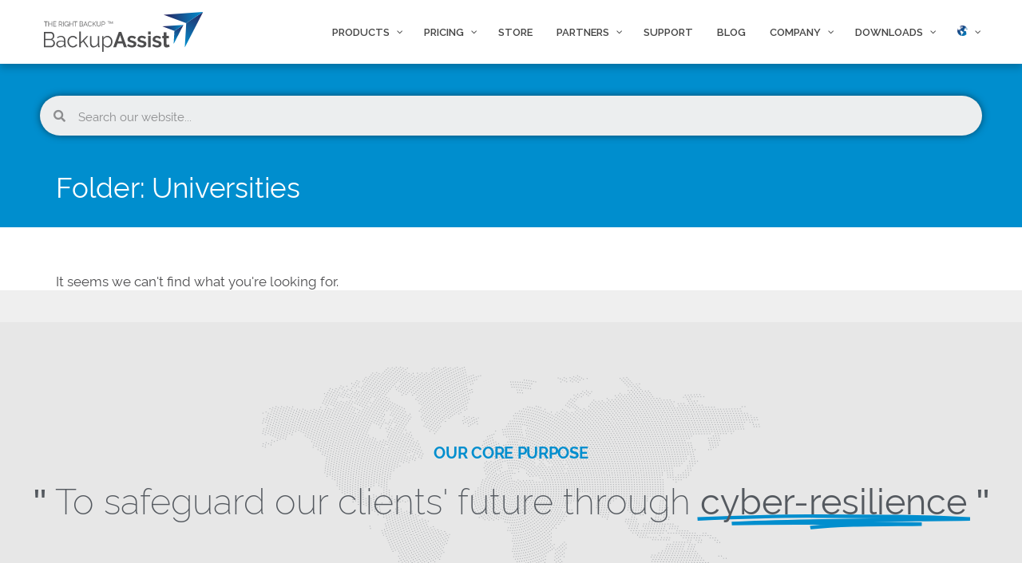

--- FILE ---
content_type: text/html; charset=UTF-8
request_url: https://www.backupassist.com/?nt_wmc_folder=universities
body_size: 24616
content:
<!DOCTYPE html>
<html lang="en-US">
<head>
	<meta charset="UTF-8">
	<link rel="profile" href="https://gmpg.org/xfn/11">
	<title>Universities Archives - BackupAssist</title>
<script id="cookie-law-info-gcm-var-js">
var _ckyGcm = {"status":true,"default_settings":[{"analytics":"denied","advertisement":"denied","functional":"denied","necessary":"granted","ad_user_data":"denied","ad_personalization":"denied","regions":"All"}],"wait_for_update":2000,"url_passthrough":false,"ads_data_redaction":false};
</script>
<script id="cookie-law-info-gcm-js" type="text/javascript" src="https://d1pxskmyx0hart.cloudfront.net/app/plugins/cookie-law-info/lite/frontend/js/gcm.min.js?x67482"></script>
<script id="cookieyes" type="text/javascript" src="https://cdn-cookieyes.com/client_data/1864c7713ff47127463289b4/script.js"></script>
<!-- This site is optimized with the Yoast SEO plugin v12.9.1 - https://yoast.com/wordpress/plugins/seo/ -->
<meta name="robots" content="max-snippet:-1, max-image-preview:large, max-video-preview:-1"/>
<link rel="canonical" href="https://www.backupassist.com/?nt_wmc_folder=universities" />
<meta property="og:locale" content="en_US" />
<meta property="og:type" content="object" />
<meta property="og:title" content="Universities Archives - BackupAssist" />
<meta property="og:url" content="https://www.backupassist.com/?nt_wmc_folder=universities" />
<meta property="og:site_name" content="BackupAssist" />
<meta name="twitter:card" content="summary_large_image" />
<meta name="twitter:title" content="Universities Archives - BackupAssist" />
<script type='application/ld+json' class='yoast-schema-graph yoast-schema-graph--main'>{"@context":"https://schema.org","@graph":[{"@type":"WebSite","@id":"https://www.backupassist.com/#website","url":"https://www.backupassist.com/","name":"BackupAssist","description":"The Right Backup","potentialAction":{"@type":"SearchAction","target":"https://www.backupassist.com/?s={search_term_string}","query-input":"required name=search_term_string"}},{"@type":"CollectionPage","@id":"https://www.backupassist.com/?nt_wmc_folder=universities#webpage","url":"https://www.backupassist.com/?nt_wmc_folder=universities","inLanguage":"en-US","name":"Universities Archives - BackupAssist","isPartOf":{"@id":"https://www.backupassist.com/#website"}}]}</script>
<!-- / Yoast SEO plugin. -->

<link rel='dns-prefetch' href='//www.backupassist.com' />
<link rel='dns-prefetch' href='//fonts.googleapis.com' />
<link rel='dns-prefetch' href='//s.w.org' />
<link rel="alternate" type="application/rss+xml" title="BackupAssist &raquo; Comments Feed" href="https://www.backupassist.com/comments/feed/" />
<link rel="alternate" type="application/rss+xml" title="BackupAssist &raquo; Universities Folder Feed" href="https://www.backupassist.com/?nt_wmc_folder=universities/feed/" />
		<script type="text/javascript">
			window._wpemojiSettings = {"baseUrl":"https:\/\/s.w.org\/images\/core\/emoji\/12.0.0-1\/72x72\/","ext":".png","svgUrl":"https:\/\/s.w.org\/images\/core\/emoji\/12.0.0-1\/svg\/","svgExt":".svg","source":{"concatemoji":"https:\/\/www.backupassist.com\/wordpress\/wp-includes\/js\/wp-emoji-release.min.js?ver=5.4"}};
			/*! This file is auto-generated */
			!function(e,a,t){var r,n,o,i,p=a.createElement("canvas"),s=p.getContext&&p.getContext("2d");function c(e,t){var a=String.fromCharCode;s.clearRect(0,0,p.width,p.height),s.fillText(a.apply(this,e),0,0);var r=p.toDataURL();return s.clearRect(0,0,p.width,p.height),s.fillText(a.apply(this,t),0,0),r===p.toDataURL()}function l(e){if(!s||!s.fillText)return!1;switch(s.textBaseline="top",s.font="600 32px Arial",e){case"flag":return!c([127987,65039,8205,9895,65039],[127987,65039,8203,9895,65039])&&(!c([55356,56826,55356,56819],[55356,56826,8203,55356,56819])&&!c([55356,57332,56128,56423,56128,56418,56128,56421,56128,56430,56128,56423,56128,56447],[55356,57332,8203,56128,56423,8203,56128,56418,8203,56128,56421,8203,56128,56430,8203,56128,56423,8203,56128,56447]));case"emoji":return!c([55357,56424,55356,57342,8205,55358,56605,8205,55357,56424,55356,57340],[55357,56424,55356,57342,8203,55358,56605,8203,55357,56424,55356,57340])}return!1}function d(e){var t=a.createElement("script");t.src=e,t.defer=t.type="text/javascript",a.getElementsByTagName("head")[0].appendChild(t)}for(i=Array("flag","emoji"),t.supports={everything:!0,everythingExceptFlag:!0},o=0;o<i.length;o++)t.supports[i[o]]=l(i[o]),t.supports.everything=t.supports.everything&&t.supports[i[o]],"flag"!==i[o]&&(t.supports.everythingExceptFlag=t.supports.everythingExceptFlag&&t.supports[i[o]]);t.supports.everythingExceptFlag=t.supports.everythingExceptFlag&&!t.supports.flag,t.DOMReady=!1,t.readyCallback=function(){t.DOMReady=!0},t.supports.everything||(n=function(){t.readyCallback()},a.addEventListener?(a.addEventListener("DOMContentLoaded",n,!1),e.addEventListener("load",n,!1)):(e.attachEvent("onload",n),a.attachEvent("onreadystatechange",function(){"complete"===a.readyState&&t.readyCallback()})),(r=t.source||{}).concatemoji?d(r.concatemoji):r.wpemoji&&r.twemoji&&(d(r.twemoji),d(r.wpemoji)))}(window,document,window._wpemojiSettings);
		</script>
		<style type="text/css">
img.wp-smiley,
img.emoji {
	display: inline !important;
	border: none !important;
	box-shadow: none !important;
	height: 1em !important;
	width: 1em !important;
	margin: 0 .07em !important;
	vertical-align: -0.1em !important;
	background: none !important;
	padding: 0 !important;
}
</style>
	<link rel='stylesheet' id='wp-block-library-css'  href='https://d1pxskmyx0hart.cloudfront.net/wordpress/wp-includes/css/dist/block-library/style.min.css?x67482' type='text/css' media='all' />
<link rel='stylesheet' id='generate-style-grid-css'  href='https://d1pxskmyx0hart.cloudfront.net/app/themes/generatepress/css/unsemantic-grid.min.css?x67482' type='text/css' media='all' />
<link rel='stylesheet' id='generate-style-css'  href='https://d1pxskmyx0hart.cloudfront.net/app/themes/generatepress/style.min.css?x67482' type='text/css' media='all' />
<style id='generate-style-inline-css' type='text/css'>
body{background-color:#efefef;color:#3a3a3a;}a, a:visited{color:#008ece;}a:hover, a:focus, a:active{color:#000000;}body .grid-container{max-width:1000px;}.wp-block-group__inner-container{max-width:1000px;margin-left:auto;margin-right:auto;}.site-header .header-image{width:240px;}body, button, input, select, textarea{font-family:-apple-system, system-ui, BlinkMacSystemFont, "Segoe UI", Helvetica, Arial, sans-serif, "Apple Color Emoji", "Segoe UI Emoji", "Segoe UI Symbol";}.entry-content > [class*="wp-block-"]:not(:last-child){margin-bottom:1.5em;}.main-navigation .main-nav ul ul li a{font-size:14px;}h1{font-weight:200;font-size:45px;line-height:1.5em;}h2{font-size:40px;line-height:1.5em;}h3{font-family:-apple-system, system-ui, BlinkMacSystemFont, "Segoe UI", Helvetica, Arial, sans-serif, "Apple Color Emoji", "Segoe UI Emoji", "Segoe UI Symbol";font-size:35px;line-height:1.5em;}h4{font-size:30px;}h5{font-size:25px;}h6{font-size:20px;}@media (max-width:768px){.main-title{font-size:30px;}h1{font-size:30px;}h2{font-size:25px;}}.top-bar{background-color:#636363;color:#ffffff;}.top-bar a,.top-bar a:visited{color:#ffffff;}.top-bar a:hover{color:#303030;}.site-header{background-color:#ffffff;color:#3a3a3a;}.site-header a,.site-header a:visited{color:#3a3a3a;}.main-title a,.main-title a:hover,.main-title a:visited{color:#222222;}.site-description{color:#757575;}.main-navigation,.main-navigation ul ul{background-color:#222222;}.main-navigation .main-nav ul li a,.menu-toggle{color:#ffffff;}.main-navigation .main-nav ul li:hover > a,.main-navigation .main-nav ul li:focus > a, .main-navigation .main-nav ul li.sfHover > a{color:#ffffff;background-color:#3f3f3f;}button.menu-toggle:hover,button.menu-toggle:focus,.main-navigation .mobile-bar-items a,.main-navigation .mobile-bar-items a:hover,.main-navigation .mobile-bar-items a:focus{color:#ffffff;}.main-navigation .main-nav ul li[class*="current-menu-"] > a{color:#ffffff;background-color:#3f3f3f;}.main-navigation .main-nav ul li[class*="current-menu-"] > a:hover,.main-navigation .main-nav ul li[class*="current-menu-"].sfHover > a{color:#ffffff;background-color:#3f3f3f;}.navigation-search input[type="search"],.navigation-search input[type="search"]:active, .navigation-search input[type="search"]:focus, .main-navigation .main-nav ul li.search-item.active > a{color:#ffffff;background-color:#3f3f3f;}.main-navigation ul ul{background-color:#3f3f3f;}.main-navigation .main-nav ul ul li a{color:#ffffff;}.main-navigation .main-nav ul ul li:hover > a,.main-navigation .main-nav ul ul li:focus > a,.main-navigation .main-nav ul ul li.sfHover > a{color:#ffffff;background-color:#4f4f4f;}.main-navigation .main-nav ul ul li[class*="current-menu-"] > a{color:#ffffff;background-color:#4f4f4f;}.main-navigation .main-nav ul ul li[class*="current-menu-"] > a:hover,.main-navigation .main-nav ul ul li[class*="current-menu-"].sfHover > a{color:#ffffff;background-color:#4f4f4f;}.separate-containers .inside-article, .separate-containers .comments-area, .separate-containers .page-header, .one-container .container, .separate-containers .paging-navigation, .inside-page-header{background-color:#ffffff;}.entry-meta{color:#595959;}.entry-meta a,.entry-meta a:visited{color:#595959;}.entry-meta a:hover{color:#1e73be;}.sidebar .widget{background-color:#ffffff;}.sidebar .widget .widget-title{color:#000000;}.footer-widgets{background-color:#ffffff;}.footer-widgets .widget-title{color:#000000;}.site-info{color:#ffffff;background-color:#222222;}.site-info a,.site-info a:visited{color:#ffffff;}.site-info a:hover{color:#606060;}.footer-bar .widget_nav_menu .current-menu-item a{color:#606060;}input[type="text"],input[type="email"],input[type="url"],input[type="password"],input[type="search"],input[type="tel"],input[type="number"],textarea,select{color:#666666;background-color:#fafafa;border-color:#cccccc;}input[type="text"]:focus,input[type="email"]:focus,input[type="url"]:focus,input[type="password"]:focus,input[type="search"]:focus,input[type="tel"]:focus,input[type="number"]:focus,textarea:focus,select:focus{color:#666666;background-color:#ffffff;border-color:#bfbfbf;}button,html input[type="button"],input[type="reset"],input[type="submit"],a.button,a.button:visited,a.wp-block-button__link:not(.has-background){color:#ffffff;background-color:#666666;}button:hover,html input[type="button"]:hover,input[type="reset"]:hover,input[type="submit"]:hover,a.button:hover,button:focus,html input[type="button"]:focus,input[type="reset"]:focus,input[type="submit"]:focus,a.button:focus,a.wp-block-button__link:not(.has-background):active,a.wp-block-button__link:not(.has-background):focus,a.wp-block-button__link:not(.has-background):hover{color:#ffffff;background-color:#3f3f3f;}.generate-back-to-top,.generate-back-to-top:visited{background-color:rgba( 0,0,0,0.4 );color:#ffffff;}.generate-back-to-top:hover,.generate-back-to-top:focus{background-color:rgba( 0,0,0,0.6 );color:#ffffff;}.entry-content .alignwide, body:not(.no-sidebar) .entry-content .alignfull{margin-left:-40px;width:calc(100% + 80px);max-width:calc(100% + 80px);}.rtl .menu-item-has-children .dropdown-menu-toggle{padding-left:20px;}.rtl .main-navigation .main-nav ul li.menu-item-has-children > a{padding-right:20px;}@media (max-width:768px){.separate-containers .inside-article, .separate-containers .comments-area, .separate-containers .page-header, .separate-containers .paging-navigation, .one-container .site-content, .inside-page-header, .wp-block-group__inner-container{padding:30px;}.entry-content .alignwide, body:not(.no-sidebar) .entry-content .alignfull{margin-left:-30px;width:calc(100% + 60px);max-width:calc(100% + 60px);}}.one-container .sidebar .widget{padding:0px;}/* End cached CSS */@media (max-width:768px){.main-navigation .menu-toggle,.main-navigation .mobile-bar-items,.sidebar-nav-mobile:not(#sticky-placeholder){display:block;}.main-navigation ul,.gen-sidebar-nav{display:none;}[class*="nav-float-"] .site-header .inside-header > *{float:none;clear:both;}}@font-face {font-family: "GeneratePress";src:  url("https://www.backupassist.com/app/themes/generatepress/fonts/generatepress.eot");src:  url("https://www.backupassist.com/app/themes/generatepress/fonts/generatepress.eot#iefix") format("embedded-opentype"),  url("https://d1pxskmyx0hart.cloudfront.net/app/themes/generatepress/fonts/generatepress.woff2?x67482") format("woff2"),  url("https://d1pxskmyx0hart.cloudfront.net/app/themes/generatepress/fonts/generatepress.woff?x67482") format("woff"),  url("https://d1pxskmyx0hart.cloudfront.net/app/themes/generatepress/fonts/generatepress.ttf?x67482") format("truetype"),  url("https://www.backupassist.com/app/themes/generatepress/fonts/generatepress.svg#GeneratePress") format("svg");font-weight: normal;font-style: normal;}
.navigation-branding .main-title{font-weight:bold;text-transform:none;font-size:45px;}@media (max-width:768px){.navigation-branding .main-title{font-size:30px;}}
</style>
<link rel='stylesheet' id='generate-mobile-style-css'  href='https://d1pxskmyx0hart.cloudfront.net/app/themes/generatepress/css/mobile.min.css?x67482' type='text/css' media='all' />
<link rel='stylesheet' id='generate-child-css'  href='https://d1pxskmyx0hart.cloudfront.net/app/themes/backupassist/style.css?x67482' type='text/css' media='all' />
<link rel='stylesheet' id='pscrollbar-css'  href='https://d1pxskmyx0hart.cloudfront.net/app/plugins/quadmenu/assets/frontend/pscrollbar/perfect-scrollbar.min.css?x67482' type='text/css' media='all' />
<link rel='stylesheet' id='owlcarousel-css'  href='https://d1pxskmyx0hart.cloudfront.net/app/plugins/quadmenu/assets/frontend/owlcarousel/owl.carousel.min.css?x67482' type='text/css' media='all' />
<link rel='stylesheet' id='quadmenu-normalize-css'  href='https://d1pxskmyx0hart.cloudfront.net/app/plugins/quadmenu/assets/frontend/css/quadmenu-normalize.min.css?x67482' type='text/css' media='all' />
<link rel='stylesheet' id='quadmenu-widgets-css'  href='https://d1pxskmyx0hart.cloudfront.net/app/uploads/backupassist/quadmenu-widgets.css?x67482' type='text/css' media='all' />
<link rel='stylesheet' id='quadmenu-css'  href='https://d1pxskmyx0hart.cloudfront.net/app/plugins/quadmenu/assets/frontend/css/quadmenu.min.css?x67482' type='text/css' media='all' />
<link rel='stylesheet' id='quadmenu-locations-css'  href='https://d1pxskmyx0hart.cloudfront.net/app/uploads/backupassist/quadmenu-locations.css?x67482' type='text/css' media='all' />
<link rel='stylesheet' id='dashicons-css'  href='https://d1pxskmyx0hart.cloudfront.net/wordpress/wp-includes/css/dashicons.min.css?x67482' type='text/css' media='all' />
<link rel='stylesheet' id='elementor-icons-css'  href='https://d1pxskmyx0hart.cloudfront.net/app/plugins/elementor/assets/lib/eicons/css/elementor-icons.min.css?x67482' type='text/css' media='all' />
<link rel='stylesheet' id='elementor-animations-css'  href='https://d1pxskmyx0hart.cloudfront.net/app/plugins/elementor/assets/lib/animations/animations.min.css?x67482' type='text/css' media='all' />
<link rel='stylesheet' id='elementor-frontend-css'  href='https://d1pxskmyx0hart.cloudfront.net/app/plugins/elementor/assets/css/frontend.min.css?x67482' type='text/css' media='all' />
<style id='elementor-frontend-inline-css' type='text/css'>
.elementor-widget-heading .elementor-heading-title{color:#008ece;font-family:"Rawline", Sans-serif;font-weight:normal;}.elementor-widget-image .widget-image-caption{color:#4d4d4f;font-family:"Rawline", Sans-serif;font-weight:normal;}.elementor-widget-text-editor{color:#4d4d4f;font-family:"Rawline", Sans-serif;font-weight:normal;}.elementor-widget-text-editor.elementor-drop-cap-view-stacked .elementor-drop-cap{background-color:#008ece;}.elementor-widget-text-editor.elementor-drop-cap-view-framed .elementor-drop-cap, .elementor-widget-text-editor.elementor-drop-cap-view-default .elementor-drop-cap{color:#008ece;border-color:#008ece;}.elementor-widget-button .elementor-button{font-family:"Rawline", Sans-serif;font-weight:normal;background-color:#bcbec0;}.elementor-widget-divider{--divider-border-color:#282561;}.elementor-widget-divider .elementor-divider__text{color:#282561;font-weight:normal;}.elementor-widget-divider.elementor-view-stacked .elementor-icon{background-color:#282561;}.elementor-widget-divider.elementor-view-framed .elementor-icon, .elementor-widget-divider.elementor-view-default .elementor-icon{color:#282561;border-color:#282561;}.elementor-widget-divider.elementor-view-framed .elementor-icon, .elementor-widget-divider.elementor-view-default .elementor-icon svg{fill:#282561;}.elementor-widget-image-box .elementor-image-box-content .elementor-image-box-title{color:#008ece;font-family:"Rawline", Sans-serif;font-weight:normal;}.elementor-widget-image-box .elementor-image-box-content .elementor-image-box-description{color:#4d4d4f;font-family:"Rawline", Sans-serif;font-weight:normal;}.elementor-widget-icon.elementor-view-stacked .elementor-icon{background-color:#008ece;}.elementor-widget-icon.elementor-view-framed .elementor-icon, .elementor-widget-icon.elementor-view-default .elementor-icon{color:#008ece;border-color:#008ece;}.elementor-widget-icon.elementor-view-framed .elementor-icon, .elementor-widget-icon.elementor-view-default .elementor-icon svg{fill:#008ece;}.elementor-widget-icon-box.elementor-view-stacked .elementor-icon{background-color:#008ece;}.elementor-widget-icon-box.elementor-view-framed .elementor-icon, .elementor-widget-icon-box.elementor-view-default .elementor-icon{fill:#008ece;color:#008ece;border-color:#008ece;}.elementor-widget-icon-box .elementor-icon-box-content .elementor-icon-box-title{color:#008ece;font-family:"Rawline", Sans-serif;font-weight:normal;}.elementor-widget-icon-box .elementor-icon-box-content .elementor-icon-box-description{color:#4d4d4f;font-family:"Rawline", Sans-serif;font-weight:normal;}.elementor-widget-star-rating .elementor-star-rating__title{color:#4d4d4f;font-family:"Rawline", Sans-serif;font-weight:normal;}.elementor-widget-image-carousel .elementor-image-carousel-caption{font-family:"Rawline", Sans-serif;font-weight:normal;}.elementor-widget-image-gallery .gallery-item .gallery-caption{font-family:"Rawline", Sans-serif;font-weight:normal;}.elementor-widget-icon-list .elementor-icon-list-item:not(:last-child):after{border-color:#4d4d4f;}.elementor-widget-icon-list .elementor-icon-list-icon i{color:#008ece;}.elementor-widget-icon-list .elementor-icon-list-icon svg{fill:#008ece;}.elementor-widget-icon-list .elementor-icon-list-text{color:#282561;}.elementor-widget-icon-list .elementor-icon-list-item{font-family:"Rawline", Sans-serif;font-weight:normal;}.elementor-widget-counter .elementor-counter-number-wrapper{color:#008ece;font-family:"Rawline", Sans-serif;font-weight:normal;}.elementor-widget-counter .elementor-counter-title{color:#282561;font-weight:normal;}.elementor-widget-progress .elementor-progress-wrapper .elementor-progress-bar{background-color:#008ece;}.elementor-widget-progress .elementor-title{color:#008ece;font-family:"Rawline", Sans-serif;font-weight:normal;}.elementor-widget-testimonial .elementor-testimonial-content{color:#4d4d4f;font-family:"Rawline", Sans-serif;font-weight:normal;}.elementor-widget-testimonial .elementor-testimonial-name{color:#008ece;font-family:"Rawline", Sans-serif;font-weight:normal;}.elementor-widget-testimonial .elementor-testimonial-job{color:#282561;font-weight:normal;}.elementor-widget-tabs .elementor-tab-title, .elementor-widget-tabs .elementor-tab-title a{color:#008ece;}.elementor-widget-tabs .elementor-tab-title.elementor-active a{color:#bcbec0;}.elementor-widget-tabs .elementor-tab-title{font-family:"Rawline", Sans-serif;font-weight:normal;}.elementor-widget-tabs .elementor-tab-content{color:#4d4d4f;font-family:"Rawline", Sans-serif;font-weight:normal;}.elementor-widget-accordion .elementor-accordion-icon, .elementor-widget-accordion .elementor-accordion-title{color:#008ece;}.elementor-widget-accordion .elementor-active .elementor-accordion-icon, .elementor-widget-accordion .elementor-active .elementor-accordion-title{color:#bcbec0;}.elementor-widget-accordion .elementor-accordion .elementor-accordion-title{font-family:"Rawline", Sans-serif;font-weight:normal;}.elementor-widget-accordion .elementor-accordion .elementor-tab-content{color:#4d4d4f;font-family:"Rawline", Sans-serif;font-weight:normal;}.elementor-widget-toggle .elementor-toggle-title, .elementor-widget-toggle .elementor-toggle-icon{color:#008ece;}.elementor-widget-toggle .elementor-tab-title.elementor-active a, .elementor-widget-toggle .elementor-tab-title.elementor-active .elementor-toggle-icon{color:#bcbec0;}.elementor-widget-toggle .elementor-toggle .elementor-toggle-title{font-family:"Rawline", Sans-serif;font-weight:normal;}.elementor-widget-toggle .elementor-toggle .elementor-tab-content{color:#4d4d4f;font-family:"Rawline", Sans-serif;font-weight:normal;}.elementor-widget-alert .elementor-alert-title{font-family:"Rawline", Sans-serif;font-weight:normal;}.elementor-widget-alert .elementor-alert-description{font-family:"Rawline", Sans-serif;font-weight:normal;}.elementor-widget-premium-charts .premium-chart-title{color:#282561;font-family:"Rawline", Sans-serif;font-weight:normal;}.elementor-widget-pp-advanced-menu .pp-advanced-menu--main .pp-menu-item{color:#4d4d4f;}.elementor-widget-pp-advanced-menu .pp-advanced-menu--main .pp-menu-item:hover,
					.elementor-widget-pp-advanced-menu .pp-advanced-menu--main .pp-menu-item.pp-menu-item-active,
					.elementor-widget-pp-advanced-menu .pp-advanced-menu--main .pp-menu-item.highlighted,
					.elementor-widget-pp-advanced-menu .pp-advanced-menu--main .pp-menu-item:focus{color:#bcbec0;}.elementor-widget-pp-advanced-menu .pp-advanced-menu--main:not(.pp--pointer-framed) .pp-menu-item:before,
					.elementor-widget-pp-advanced-menu .pp-advanced-menu--main:not(.pp--pointer-framed) .pp-menu-item:after{background-color:#bcbec0;}.elementor-widget-pp-advanced-menu .pp--pointer-framed .pp-menu-item:before,
					.elementor-widget-pp-advanced-menu .pp--pointer-framed .pp-menu-item:after{border-color:#bcbec0;}.elementor-widget-pp-advanced-menu .pp--pointer-brackets .pp-menu-item:before,
					.elementor-widget-pp-advanced-menu .pp--pointer-brackets .pp-menu-item:after{color:#bcbec0;}.elementor-widget-pp-advanced-menu .pp-menu-toggle .pp-menu-toggle-label{font-family:"Rawline", Sans-serif;font-weight:normal;}.elementor-widget-pp-advanced-menu .pp-advanced-menu-main-wrapper .pp-advanced-menu--dropdown, 
				.elementor-widget-pp-advanced-menu .pp-advanced-menu--dropdown.pp-advanced-menu__container.pp-menu-open .sub-menu,
				.pp-advanced-menu--dropdown.pp-advanced-menu__container.pp-menu-{{ID}} .sub-menu{font-family:"Rawline", Sans-serif;font-weight:normal;}.elementor-widget-pp-advanced-tabs .pp-advanced-tabs-title .pp-advanced-tabs-title-text{font-family:"Rawline", Sans-serif;font-weight:normal;}.elementor-widget-pp-advanced-tabs .pp-advanced-tabs-content{font-family:"Rawline", Sans-serif;font-weight:normal;}.elementor-widget-pp-album .pp-album-cover-button{font-family:"Rawline", Sans-serif;font-weight:normal;}.elementor-widget-pp-album .pp-album-trigger-button{font-family:"Rawline", Sans-serif;font-weight:normal;}.elementor-widget-pp-business-hours .pp-business-hours .pp-business-day{font-family:"Rawline", Sans-serif;font-weight:normal;}.elementor-widget-pp-business-hours .pp-business-hours .pp-business-timing{font-family:"Rawline", Sans-serif;font-weight:normal;}.elementor-widget-pp-buttons .pp-button{font-family:"Rawline", Sans-serif;font-weight:normal;}.elementor-widget-pp-buttons .pp-button-icon-number{font-family:"Rawline", Sans-serif;font-weight:normal;}.pp-tooltip-{{ID}}{font-family:"Rawline", Sans-serif;font-weight:normal;}.elementor-widget-pp-countdown .pp-countdown-wrapper .pp-countdown-item .pp-countdown-digit{font-family:"Rawline", Sans-serif;font-weight:normal;}.elementor-widget-pp-countdown .pp-countdown-wrapper .pp-countdown-item .pp-countdown-label{font-weight:normal;}.elementor-widget-pp-countdown .pp-countdown-wrapper .pp-countdown-expire-message{font-weight:normal;}.elementor-widget-pp-coupons .pp-coupon-discount{font-family:"Rawline", Sans-serif;font-weight:normal;}.elementor-widget-pp-coupons .pp-coupon-code{font-family:"Rawline", Sans-serif;font-weight:normal;}.elementor-widget-pp-coupons .pp-coupon-title{font-family:"Rawline", Sans-serif;font-weight:normal;}.elementor-widget-pp-coupons .pp-coupon-description{font-family:"Rawline", Sans-serif;font-weight:normal;}.elementor-widget-pp-coupons .pp-coupon-button{font-family:"Rawline", Sans-serif;font-weight:normal;}.elementor-widget-pp-coupons .swiper-pagination-fraction{font-family:"Rawline", Sans-serif;font-weight:normal;}.elementor-widget-pp-divider .pp-divider-text{font-family:"Rawline", Sans-serif;font-weight:normal;}.elementor-widget-pp-flipbox .pp-flipbox-button{font-family:"Rawline", Sans-serif;font-weight:normal;}.elementor-widget-pp-fancy-heading .pp-heading-text{font-family:"Rawline", Sans-serif;font-weight:normal;color:#008ece;}.elementor-widget-pp-dual-heading .pp-first-text{font-family:"Rawline", Sans-serif;font-weight:normal;}.elementor-widget-pp-dual-heading .pp-second-text{font-family:"Rawline", Sans-serif;font-weight:normal;}.elementor-widget-pp-image-gallery .pp-gallery-load-more{font-family:"Rawline", Sans-serif;font-weight:normal;}.elementor-widget-pp-google-maps .gm-style .pp-infowindow-title{font-family:"Rawline", Sans-serif;font-weight:normal;}.pp-tooltip.pp-tooltip-{{ID}}{font-family:"Rawline", Sans-serif;font-weight:normal;}.elementor-widget-pp-icon-list .pp-list-items:not(.pp-inline-items) li:not(:last-child){border-bottom-color:#4d4d4f;}.elementor-widget-pp-icon-list .pp-list-items.pp-inline-items li:not(:last-child){border-right-color:#4d4d4f;}.elementor-widget-pp-icon-list .pp-list-items .pp-icon-list-icon{color:#282561;}.elementor-widget-pp-icon-list .pp-list-items .pp-icon-list-icon svg{fill:#282561;}.elementor-widget-pp-icon-list .pp-list-items .pp-icon-wrapper:hover .pp-icon-list-icon{color:#282561;}.elementor-widget-pp-icon-list .pp-list-items .pp-icon-wrapper:hover .pp-icon-list-icon svg{fill:#282561;}.elementor-widget-pp-icon-list .pp-list-items .pp-icon-wrapper:hover{border-color:#282561;}.elementor-widget-pp-icon-list .pp-icon-list-text{color:#282561;font-family:"Rawline", Sans-serif;font-weight:normal;}.elementor-widget-pp-image-accordion .pp-image-accordion-button{font-family:"Rawline", Sans-serif;font-weight:normal;}.elementor-widget-pp-image-comparison .twentytwenty-before-label:before, .elementor-widget-pp-image-comparison .twentytwenty-after-label:before{font-family:"Rawline", Sans-serif;font-weight:normal;}.elementor-widget-pp-info-box .pp-info-box-icon{font-family:"Rawline", Sans-serif;font-weight:normal;}.elementor-widget-pp-info-box .pp-info-box-title{font-family:"Rawline", Sans-serif;font-weight:normal;}.elementor-widget-pp-info-box .pp-info-box-subtitle{font-family:"Rawline", Sans-serif;font-weight:normal;}.elementor-widget-pp-info-box .pp-info-box-description{font-family:"Rawline", Sans-serif;font-weight:normal;}.elementor-widget-pp-info-box .pp-info-box-button{font-family:"Rawline", Sans-serif;font-weight:normal;}.elementor-widget-pp-info-box-carousel .pp-info-box-icon{font-family:"Rawline", Sans-serif;font-weight:normal;}.elementor-widget-pp-info-box-carousel .pp-info-box-title{font-family:"Rawline", Sans-serif;font-weight:normal;}.elementor-widget-pp-info-box-carousel .pp-info-box-subtitle{font-family:"Rawline", Sans-serif;font-weight:normal;}.elementor-widget-pp-info-box-carousel .pp-info-box-description{font-family:"Rawline", Sans-serif;font-weight:normal;}.elementor-widget-pp-info-box-carousel .pp-info-box-button{font-family:"Rawline", Sans-serif;font-weight:normal;}.elementor-widget-pp-info-box-carousel .swiper-pagination-fraction{font-family:"Rawline", Sans-serif;font-weight:normal;}.elementor-widget-pp-info-list .pp-list-items .pp-info-list-icon{color:#282561;}.elementor-widget-pp-info-list .pp-list-items .pp-info-list-icon svg{fill:#282561;}.elementor-widget-pp-info-list .pp-list-items .pp-infolist-icon-wrapper:hover .pp-info-list-icon{color:#282561;}.elementor-widget-pp-info-list .pp-list-items .pp-infolist-icon-wrapper:hover .pp-info-list-icon svg{fill:#282561;}.elementor-widget-pp-info-list .pp-list-items .pp-infolist-icon-wrapper:hover{border-color:#282561;}.elementor-widget-pp-info-list .pp-list-items .pp-info-list-number{font-family:"Rawline", Sans-serif;font-weight:normal;}.elementor-widget-pp-info-list .pp-info-list-title{color:#282561;font-family:"Rawline", Sans-serif;font-weight:normal;}.elementor-widget-pp-info-list .pp-info-list-description{color:#282561;font-family:"Rawline", Sans-serif;font-weight:normal;}.elementor-widget-pp-info-list .pp-info-list-button{font-family:"Rawline", Sans-serif;font-weight:normal;}.elementor-widget-pp-info-table .pp-info-table-title{font-family:"Rawline", Sans-serif;font-weight:normal;}.elementor-widget-pp-info-table .pp-info-table-subtitle{font-family:"Rawline", Sans-serif;font-weight:normal;}.elementor-widget-pp-info-table .pp-info-table-icon{font-family:"Rawline", Sans-serif;font-weight:normal;}.elementor-widget-pp-info-table .pp-info-table-description{font-family:"Rawline", Sans-serif;font-weight:normal;}.elementor-widget-pp-info-table .pp-info-table-button{font-family:"Rawline", Sans-serif;font-weight:normal;}.elementor-widget-pp-info-table .pp-info-table-sale-badge{font-family:"Rawline", Sans-serif;font-weight:normal;}.elementor-widget-pp-instafeed .pp-instagram-feed-title{font-family:"Rawline", Sans-serif;font-weight:normal;}.elementor-widget-pp-instafeed .swiper-pagination-fraction{font-family:"Rawline", Sans-serif;font-weight:normal;}.elementor-widget-pp-instafeed .pp-load-more-button{font-family:"Rawline", Sans-serif;font-weight:normal;}.elementor-widget-pa-link-effects a.pa-link{font-family:"Rawline", Sans-serif;font-weight:normal;}.elementor-widget-pp-logo-carousel .pp-logo-carousel-title{font-family:"Rawline", Sans-serif;font-weight:normal;}.elementor-widget-pp-logo-carousel .swiper-pagination-fraction{font-family:"Rawline", Sans-serif;font-weight:normal;}.elementor-widget-pp-logo-grid .pp-logo-grid-title{font-family:"Rawline", Sans-serif;font-weight:normal;}.pp-modal-popup-window-{{ID}} .pp-popup-header .pp-popup-title{font-family:"Rawline", Sans-serif;font-weight:normal;}.pp-modal-popup-window-{{ID}} .pp-popup-content{font-family:"Rawline", Sans-serif;font-weight:normal;}.elementor-widget-pp-modal-popup .pp-modal-popup-button{font-family:"Rawline", Sans-serif;font-weight:normal;}.pp-offcanvas-content-{{ID}} .pp-offcanvas-body a{font-family:"Rawline", Sans-serif;font-weight:normal;}.elementor-widget-pp-offcanvas-content .pp-offcanvas-toggle{font-family:"Rawline", Sans-serif;font-weight:normal;}.elementor-widget-pp-one-page-nav .pp-nav-dot-tooltip{font-family:"Rawline", Sans-serif;font-weight:normal;}.elementor-widget-pp-card-slider .pp-card-slider-button{font-family:"Rawline", Sans-serif;font-weight:normal;}.elementor-widget-pp-magazine-slider .pp-tiled-post-title{font-family:"Rawline", Sans-serif;font-weight:normal;}.elementor-widget-pp-magazine-slider .pp-tiled-post-featured .pp-tiled-post-title{font-family:"Rawline", Sans-serif;font-weight:normal;}.elementor-widget-pp-magazine-slider .pp-post-categories-style-2 span{background:#008ece;}.elementor-widget-pp-magazine-slider .pp-post-categories{font-family:"Rawline", Sans-serif;font-weight:normal;}.elementor-widget-pp-magazine-slider .pp-tiled-post-featured .pp-post-categories{font-family:"Rawline", Sans-serif;font-weight:normal;}.elementor-widget-pp-magazine-slider .pp-tiled-posts-meta{font-family:"Rawline", Sans-serif;font-weight:normal;}.elementor-widget-pp-magazine-slider .pp-tiled-post-featured .pp-tiled-posts-meta{font-family:"Rawline", Sans-serif;font-weight:normal;}.elementor-widget-pp-magazine-slider .pp-tiled-post-excerpt{font-family:"Rawline", Sans-serif;font-weight:normal;}.elementor-widget-pp-magazine-slider .pp-tiled-post-featured .pp-tiled-post-excerpt{font-family:"Rawline", Sans-serif;font-weight:normal;}.elementor-widget-pp-tiled-posts .pp-tiled-post-title{font-family:"Rawline", Sans-serif;font-weight:normal;}.elementor-widget-pp-tiled-posts .pp-post-categories-style-2 span{background:#008ece;}.elementor-widget-pp-tiled-posts .pp-post-categories{font-family:"Rawline", Sans-serif;font-weight:normal;}.elementor-widget-pp-tiled-posts .pp-tiled-posts-meta{font-family:"Rawline", Sans-serif;font-weight:normal;}.elementor-widget-pp-tiled-posts .pp-tiled-post-excerpt{font-family:"Rawline", Sans-serif;font-weight:normal;}.elementor-widget-pp-posts .pp-post-title, .elementor-widget-pp-posts .pp-post-title a{color:#282561;}.elementor-widget-pp-posts .pp-post-title a:hover{color:#282561;}.elementor-widget-pp-posts .pp-post-excerpt{color:#282561;}.elementor-widget-pp-posts .pp-posts-button{font-family:"Rawline", Sans-serif;font-weight:normal;}.elementor-widget-pp-posts .pp-posts-pagination .page-numbers, .elementor-widget-pp-posts .pp-posts-pagination a{font-weight:normal;}.elementor-widget-pp-timeline .pp-timeline-button{font-family:"Rawline", Sans-serif;font-weight:normal;}.elementor-widget-pp-price-menu .pp-restaurant-menu .pp-restaurant-menu-title{font-family:"Rawline", Sans-serif;font-weight:normal;}.elementor-widget-pp-price-menu .pp-restaurant-menu .pp-restaurant-menu-price-discount{font-family:"Rawline", Sans-serif;font-weight:normal;}.elementor-widget-pp-price-menu .pp-restaurant-menu .pp-restaurant-menu-price-original{font-family:"Rawline", Sans-serif;font-weight:normal;}.elementor-widget-pp-price-menu .pp-restaurant-menu-description{font-family:"Rawline", Sans-serif;font-weight:normal;}.elementor-widget-pp-pricing-table .pp-pricing-table-head{background-color:#4d4d4f;}.elementor-widget-pp-pricing-table .pp-pricing-table-title{font-family:"Rawline", Sans-serif;font-weight:normal;}.elementor-widget-pp-pricing-table .pp-pricing-table-subtitle{font-family:"Rawline", Sans-serif;font-weight:normal;}.elementor-widget-pp-pricing-table .pp-pricing-table-price{font-family:"Rawline", Sans-serif;font-weight:normal;}.elementor-widget-pp-pricing-table .pp-pricing-table-features{font-family:"Rawline", Sans-serif;font-weight:normal;}.elementor-widget-pp-pricing-table .pp-pricing-table-button{font-family:"Rawline", Sans-serif;font-weight:normal;}.elementor-widget-pp-pricing-table .pp-pricing-table-additional-info{font-family:"Rawline", Sans-serif;font-weight:normal;}.elementor-widget-pp-recipe .pp-recipe-description{font-family:"Rawline", Sans-serif;font-weight:normal;}.elementor-widget-pp-recipe .pp-recipe-meta{font-family:"Rawline", Sans-serif;font-weight:normal;}.elementor-widget-pp-recipe .pp-recipe-detail-title{font-family:"Rawline", Sans-serif;font-weight:normal;}.elementor-widget-pp-recipe .pp-recipe-detail-value{font-family:"Rawline", Sans-serif;font-weight:normal;}.elementor-widget-pp-recipe .pp-recipe-ingredients-heading{font-family:"Rawline", Sans-serif;font-weight:normal;}.elementor-widget-pp-recipe .pp-recipe-ingredients-list{font-family:"Rawline", Sans-serif;font-weight:normal;}.elementor-widget-pp-recipe .pp-recipe-instructions-heading{font-family:"Rawline", Sans-serif;font-weight:normal;}.elementor-widget-pp-recipe .pp-recipe-instructions-list{font-family:"Rawline", Sans-serif;font-weight:normal;}.elementor-widget-pp-recipe .pp-recipe-notes-heading{font-family:"Rawline", Sans-serif;font-weight:normal;}.elementor-widget-pp-recipe .pp-recipe-notes-content{font-family:"Rawline", Sans-serif;font-weight:normal;}.elementor-widget-pp-review-box .pp-review-box-description{font-family:"Rawline", Sans-serif;font-weight:normal;}.elementor-widget-pp-review-box .pp-review-feature .pp-review-feature-text{font-family:"Rawline", Sans-serif;font-weight:normal;}.elementor-widget-pp-review-box .pp-review-final-rating-title{font-family:"Rawline", Sans-serif;font-weight:normal;}.elementor-widget-pp-review-box .pp-review-final-rating{font-family:"Rawline", Sans-serif;font-weight:normal;}.elementor-widget-pp-review-box .pp-review-summary-title{font-family:"Rawline", Sans-serif;font-weight:normal;}.elementor-widget-pp-review-box .pp-review-summary-content{font-family:"Rawline", Sans-serif;font-weight:normal;}.elementor-widget-pp-team-member .pp-tm-title-divider{border-bottom-color:#008ece;}.elementor-widget-pp-team-member .pp-tm-position{font-family:"Rawline", Sans-serif;font-weight:normal;}.elementor-widget-pp-team-member .pp-tm-position-divider{border-bottom-color:#008ece;}.elementor-widget-pp-team-member .pp-tm-description{font-family:"Rawline", Sans-serif;font-weight:normal;}.elementor-widget-pp-team-member .pp-tm-description-divider{border-bottom-color:#008ece;}.elementor-widget-pp-team-member-carousel .pp-tm-name{font-family:"Rawline", Sans-serif;font-weight:normal;}.elementor-widget-pp-team-member-carousel .pp-tm-title-divider{border-bottom-color:#008ece;}.elementor-widget-pp-team-member-carousel .pp-tm-position{font-family:"Rawline", Sans-serif;font-weight:normal;}.elementor-widget-pp-team-member-carousel .pp-tm-position-divider{border-bottom-color:#008ece;}.elementor-widget-pp-team-member-carousel .pp-tm-description{font-family:"Rawline", Sans-serif;font-weight:normal;}.elementor-widget-pp-team-member-carousel .pp-tm-description-divider{border-bottom-color:#008ece;}.elementor-widget-pp-team-member-carousel .swiper-pagination-fraction{font-family:"Rawline", Sans-serif;font-weight:normal;}.elementor-widget-pp-toggle .pp-primary-toggle-label{font-family:"Rawline", Sans-serif;font-weight:normal;}.elementor-widget-pp-toggle .pp-secondary-toggle-label{font-family:"Rawline", Sans-serif;font-weight:normal;}.elementor-widget-pp-toggle .pp-toggle-content-wrap{font-family:"Rawline", Sans-serif;font-weight:normal;}.elementor-widget-pp-table .pp-table thead th.pp-table-cell{font-family:"Rawline", Sans-serif;font-weight:normal;}.elementor-widget-pp-table .pp-table tr .pp-table-cell{font-family:"Rawline", Sans-serif;font-weight:normal;}.elementor-widget-pp-table .pp-table tfoot td.pp-table-cell{font-family:"Rawline", Sans-serif;font-weight:normal;}.elementor-widget-theme-site-logo .widget-image-caption{color:#4d4d4f;font-family:"Rawline", Sans-serif;font-weight:normal;}.elementor-widget-theme-site-title .elementor-heading-title{color:#008ece;font-family:"Rawline", Sans-serif;font-weight:normal;}.elementor-widget-theme-page-title .elementor-heading-title{color:#008ece;font-family:"Rawline", Sans-serif;font-weight:normal;}.elementor-widget-theme-post-title .elementor-heading-title{color:#008ece;font-family:"Rawline", Sans-serif;font-weight:normal;}.elementor-widget-theme-post-excerpt .elementor-widget-container{color:#4d4d4f;font-family:"Rawline", Sans-serif;font-weight:normal;}.elementor-widget-theme-post-content{color:#4d4d4f;font-family:"Rawline", Sans-serif;font-weight:normal;}.elementor-widget-theme-post-featured-image .widget-image-caption{color:#4d4d4f;font-family:"Rawline", Sans-serif;font-weight:normal;}.elementor-widget-theme-archive-title .elementor-heading-title{color:#008ece;font-family:"Rawline", Sans-serif;font-weight:normal;}.elementor-widget-archive-posts .elementor-post__title, .elementor-widget-archive-posts .elementor-post__title a{color:#282561;font-family:"Rawline", Sans-serif;font-weight:normal;}.elementor-widget-archive-posts .elementor-post__meta-data{font-weight:normal;}.elementor-widget-archive-posts .elementor-post__excerpt p{font-family:"Rawline", Sans-serif;font-weight:normal;}.elementor-widget-archive-posts .elementor-post__read-more{color:#bcbec0;font-family:"Rawline", Sans-serif;font-weight:normal;}.elementor-widget-archive-posts .elementor-post__card .elementor-post__badge{background-color:#bcbec0;font-family:"Rawline", Sans-serif;font-weight:normal;}.elementor-widget-archive-posts .elementor-pagination{font-weight:normal;}.elementor-widget-archive-posts .elementor-posts-nothing-found{color:#4d4d4f;font-family:"Rawline", Sans-serif;font-weight:normal;}.elementor-widget-posts .elementor-post__title, .elementor-widget-posts .elementor-post__title a{color:#282561;font-family:"Rawline", Sans-serif;font-weight:normal;}.elementor-widget-posts .elementor-post__meta-data{font-weight:normal;}.elementor-widget-posts .elementor-post__excerpt p{font-family:"Rawline", Sans-serif;font-weight:normal;}.elementor-widget-posts .elementor-post__read-more{color:#bcbec0;font-family:"Rawline", Sans-serif;font-weight:normal;}.elementor-widget-posts .elementor-post__card .elementor-post__badge{background-color:#bcbec0;font-family:"Rawline", Sans-serif;font-weight:normal;}.elementor-widget-posts .elementor-pagination{font-weight:normal;}.elementor-widget-portfolio a .elementor-portfolio-item__overlay{background-color:#bcbec0;}.elementor-widget-portfolio .elementor-portfolio-item__title{font-family:"Rawline", Sans-serif;font-weight:normal;}.elementor-widget-portfolio .elementor-portfolio__filter{color:#4d4d4f;font-family:"Rawline", Sans-serif;font-weight:normal;}.elementor-widget-portfolio .elementor-portfolio__filter.elementor-active{color:#008ece;}.elementor-widget-gallery .elementor-gallery-item__title{font-family:"Rawline", Sans-serif;font-weight:normal;}.elementor-widget-gallery .elementor-gallery-item__description{font-family:"Rawline", Sans-serif;font-weight:normal;}.elementor-widget-gallery a.elementor-item{color:#008ece;}.elementor-widget-gallery .elementor-gallery-title{font-family:"Rawline", Sans-serif;font-weight:normal;}.elementor-widget-gallery a.elementor-item:hover,
					.elementor-widget-gallery a.elementor-item.elementor-item-active,
					.elementor-widget-gallery a.elementor-item.highlighted,
					.elementor-widget-gallery a.elementor-item:focus{color:#282561;}.elementor-widget-gallery .elementor-gallery__titles-container:not(.e--pointer-framed) .elementor-item:before,
					.elementor-widget-gallery .elementor-gallery__titles-container:not(.e--pointer-framed) .elementor-item:after{background-color:#bcbec0;}.elementor-widget-gallery .e--pointer-framed .elementor-item:before,
					.elementor-widget-gallery .e--pointer-framed .elementor-item:after{border-color:#bcbec0;}.elementor-widget-gallery a.elementor-item.elementor-item-active{color:#282561;}.elementor-widget-gallery .elementor-gallery__titles-container:not(.e--pointer-framed) .elementor-item.elementor-item-active:before,
					.elementor-widget-gallery .elementor-gallery__titles-container:not(.e--pointer-framed) .elementor-item.elementor-item-active:after{background-color:#bcbec0;}.elementor-widget-gallery .e--pointer-framed .elementor-item.elementor-item-active:before,
					.elementor-widget-gallery .e--pointer-framed .elementor-item.elementor-item-active:after{border-color:#bcbec0;}.elementor-widget-form .elementor-field-group > label, .elementor-widget-form .elementor-field-subgroup label{color:#4d4d4f;}.elementor-widget-form .elementor-field-group > label{font-family:"Rawline", Sans-serif;font-weight:normal;}.elementor-widget-form .elementor-field-type-html{color:#4d4d4f;font-family:"Rawline", Sans-serif;font-weight:normal;}.elementor-widget-form .elementor-field-group .elementor-field{color:#4d4d4f;}.elementor-widget-form .elementor-field-group .elementor-field, .elementor-widget-form .elementor-field-subgroup label{font-family:"Rawline", Sans-serif;font-weight:normal;}.elementor-widget-form .elementor-button{background-color:#bcbec0;font-family:"Rawline", Sans-serif;font-weight:normal;}.elementor-widget-form .elementor-message{font-family:"Rawline", Sans-serif;font-weight:normal;}.elementor-widget-login .elementor-field-group > a{color:#4d4d4f;}.elementor-widget-login .elementor-field-group > a:hover{color:#bcbec0;}.elementor-widget-login .elementor-form-fields-wrapper label{color:#4d4d4f;font-family:"Rawline", Sans-serif;font-weight:normal;}.elementor-widget-login .elementor-field-group .elementor-field{color:#4d4d4f;}.elementor-widget-login .elementor-field-group .elementor-field, .elementor-widget-login .elementor-field-subgroup label{font-family:"Rawline", Sans-serif;font-weight:normal;}.elementor-widget-login .elementor-button{font-family:"Rawline", Sans-serif;font-weight:normal;background-color:#bcbec0;}.elementor-widget-login .elementor-widget-container .elementor-login__logged-in-message{color:#4d4d4f;font-family:"Rawline", Sans-serif;font-weight:normal;}.elementor-widget-slides .elementor-slide-heading{font-family:"Rawline", Sans-serif;font-weight:normal;}.elementor-widget-slides .elementor-slide-description{font-weight:normal;}.elementor-widget-slides .elementor-slide-button{font-family:"Rawline", Sans-serif;font-weight:normal;}.elementor-widget-nav-menu .elementor-nav-menu .elementor-item{font-family:"Rawline", Sans-serif;font-weight:normal;}.elementor-widget-nav-menu .elementor-nav-menu--main .elementor-item{color:#4d4d4f;}.elementor-widget-nav-menu .elementor-nav-menu--main .elementor-item:hover,
					.elementor-widget-nav-menu .elementor-nav-menu--main .elementor-item.elementor-item-active,
					.elementor-widget-nav-menu .elementor-nav-menu--main .elementor-item.highlighted,
					.elementor-widget-nav-menu .elementor-nav-menu--main .elementor-item:focus{color:#bcbec0;}.elementor-widget-nav-menu .elementor-nav-menu--main:not(.e--pointer-framed) .elementor-item:before,
					.elementor-widget-nav-menu .elementor-nav-menu--main:not(.e--pointer-framed) .elementor-item:after{background-color:#bcbec0;}.elementor-widget-nav-menu .e--pointer-framed .elementor-item:before,
					.elementor-widget-nav-menu .e--pointer-framed .elementor-item:after{border-color:#bcbec0;}.elementor-widget-nav-menu .elementor-nav-menu--dropdown{font-family:"Rawline", Sans-serif;font-weight:normal;}.elementor-widget-animated-headline .elementor-headline-dynamic-wrapper path{stroke:#bcbec0;}.elementor-widget-animated-headline .elementor-headline-plain-text{color:#282561;}.elementor-widget-animated-headline .elementor-headline{font-family:"Rawline", Sans-serif;font-weight:normal;}.elementor-widget-animated-headline .elementor-headline-dynamic-text{color:#282561;font-family:"Rawline", Sans-serif;font-weight:normal;}.elementor-widget-price-list .elementor-price-list-header{color:#008ece;font-family:"Rawline", Sans-serif;font-weight:normal;}.elementor-widget-price-list .elementor-price-list-description{color:#4d4d4f;font-family:"Rawline", Sans-serif;font-weight:normal;}.elementor-widget-price-list .elementor-price-list-separator{border-bottom-color:#282561;}.elementor-widget-price-table .elementor-price-table__header{background-color:#282561;}.elementor-widget-price-table .elementor-price-table__heading{font-family:"Rawline", Sans-serif;font-weight:normal;}.elementor-widget-price-table .elementor-price-table__subheading{font-weight:normal;}.elementor-widget-price-table .elementor-price-table__price{font-family:"Rawline", Sans-serif;font-weight:normal;}.elementor-widget-price-table .elementor-price-table__original-price{color:#282561;font-family:"Rawline", Sans-serif;font-weight:normal;}.elementor-widget-price-table .elementor-price-table__period{color:#282561;font-weight:normal;}.elementor-widget-price-table .elementor-price-table__features-list{color:#4d4d4f;}.elementor-widget-price-table .elementor-price-table__features-list li{font-family:"Rawline", Sans-serif;font-weight:normal;}.elementor-widget-price-table .elementor-price-table__features-list li:before{border-top-color:#4d4d4f;}.elementor-widget-price-table .elementor-price-table__button{font-family:"Rawline", Sans-serif;font-weight:normal;background-color:#bcbec0;}.elementor-widget-price-table .elementor-price-table__additional_info{color:#4d4d4f;font-family:"Rawline", Sans-serif;font-weight:normal;}.elementor-widget-price-table .elementor-price-table__ribbon-inner{background-color:#bcbec0;font-family:"Rawline", Sans-serif;font-weight:normal;}.elementor-widget-flip-box .elementor-flip-box__front .elementor-flip-box__layer__title{font-family:"Rawline", Sans-serif;font-weight:normal;}.elementor-widget-flip-box .elementor-flip-box__front .elementor-flip-box__layer__description{font-family:"Rawline", Sans-serif;font-weight:normal;}.elementor-widget-flip-box .elementor-flip-box__back .elementor-flip-box__layer__title{font-family:"Rawline", Sans-serif;font-weight:normal;}.elementor-widget-flip-box .elementor-flip-box__back .elementor-flip-box__layer__description{font-family:"Rawline", Sans-serif;font-weight:normal;}.elementor-widget-flip-box .elementor-flip-box__button{font-family:"Rawline", Sans-serif;font-weight:normal;}.elementor-widget-call-to-action .elementor-cta__title{font-family:"Rawline", Sans-serif;font-weight:normal;}.elementor-widget-call-to-action .elementor-cta__description{font-family:"Rawline", Sans-serif;font-weight:normal;}.elementor-widget-call-to-action .elementor-cta__button{font-family:"Rawline", Sans-serif;font-weight:normal;}.elementor-widget-call-to-action .elementor-ribbon-inner{background-color:#bcbec0;font-family:"Rawline", Sans-serif;font-weight:normal;}.elementor-widget-media-carousel .elementor-carousel-image-overlay{font-family:"Rawline", Sans-serif;font-weight:normal;}.elementor-widget-testimonial-carousel .elementor-testimonial__text{color:#4d4d4f;font-family:"Rawline", Sans-serif;font-weight:normal;}.elementor-widget-testimonial-carousel .elementor-testimonial__name{color:#4d4d4f;font-family:"Rawline", Sans-serif;font-weight:normal;}.elementor-widget-testimonial-carousel .elementor-testimonial__title{color:#008ece;font-weight:normal;}.elementor-widget-reviews .elementor-testimonial__header, .elementor-widget-reviews .elementor-testimonial__name{font-family:"Rawline", Sans-serif;font-weight:normal;}.elementor-widget-reviews .elementor-testimonial__text{font-family:"Rawline", Sans-serif;font-weight:normal;}.elementor-widget-table-of-contents{--header-color:#282561;--item-text-color:#4d4d4f;--item-text-hover-color:#bcbec0;--marker-color:#4d4d4f;}.elementor-widget-table-of-contents .elementor-toc__header, .elementor-widget-table-of-contents .elementor-toc__header-title{font-family:"Rawline", Sans-serif;font-weight:normal;}.elementor-widget-table-of-contents .elementor-toc__list-item{font-family:"Rawline", Sans-serif;font-weight:normal;}.elementor-widget-countdown .elementor-countdown-item{background-color:#008ece;}.elementor-widget-countdown .elementor-countdown-digits{font-family:"Rawline", Sans-serif;font-weight:normal;}.elementor-widget-countdown .elementor-countdown-label{font-weight:normal;}.elementor-widget-countdown .elementor-countdown-expire--message{color:#4d4d4f;font-family:"Rawline", Sans-serif;font-weight:normal;}.elementor-widget-search-form input[type="search"].elementor-search-form__input{font-family:"Rawline", Sans-serif;font-weight:normal;}.elementor-widget-search-form .elementor-search-form__input,
					.elementor-widget-search-form .elementor-search-form__icon,
					.elementor-widget-search-form .elementor-lightbox .dialog-lightbox-close-button,
					.elementor-widget-search-form .elementor-lightbox .dialog-lightbox-close-button:hover,
					.elementor-widget-search-form.elementor-search-form--skin-full_screen input[type="search"].elementor-search-form__input{color:#4d4d4f;}.elementor-widget-search-form .elementor-search-form__submit{font-family:"Rawline", Sans-serif;font-weight:normal;background-color:#282561;}.elementor-widget-author-box .elementor-author-box__name{color:#282561;font-family:"Rawline", Sans-serif;font-weight:normal;}.elementor-widget-author-box .elementor-author-box__bio{color:#4d4d4f;font-family:"Rawline", Sans-serif;font-weight:normal;}.elementor-widget-author-box .elementor-author-box__button{color:#282561;border-color:#282561;font-family:"Rawline", Sans-serif;font-weight:normal;}.elementor-widget-author-box .elementor-author-box__button:hover{border-color:#282561;color:#282561;}.elementor-widget-post-navigation span.post-navigation__prev--label{color:#4d4d4f;}.elementor-widget-post-navigation span.post-navigation__next--label{color:#4d4d4f;}.elementor-widget-post-navigation span.post-navigation__prev--label, .elementor-widget-post-navigation span.post-navigation__next--label{font-weight:normal;}.elementor-widget-post-navigation span.post-navigation__prev--title, .elementor-widget-post-navigation span.post-navigation__next--title{color:#282561;font-weight:normal;}.elementor-widget-post-info .elementor-icon-list-item:not(:last-child):after{border-color:#4d4d4f;}.elementor-widget-post-info .elementor-icon-list-icon i{color:#008ece;}.elementor-widget-post-info .elementor-icon-list-icon svg{fill:#008ece;}.elementor-widget-post-info .elementor-icon-list-text, .elementor-widget-post-info .elementor-icon-list-text a{color:#282561;}.elementor-widget-post-info .elementor-icon-list-item{font-family:"Rawline", Sans-serif;font-weight:normal;}.elementor-widget-sitemap .elementor-sitemap-title{color:#008ece;font-family:"Rawline", Sans-serif;font-weight:normal;}.elementor-widget-sitemap .elementor-sitemap-item, .elementor-widget-sitemap span.elementor-sitemap-list, .elementor-widget-sitemap .elementor-sitemap-item a{color:#4d4d4f;font-family:"Rawline", Sans-serif;font-weight:normal;}.elementor-widget-sitemap .elementor-sitemap-item{color:#4d4d4f;}.elementor-widget-breadcrumbs{font-weight:normal;}.elementor-widget-blockquote .elementor-blockquote__content{color:#4d4d4f;}.elementor-widget-blockquote .elementor-blockquote__author{color:#282561;}/* Start Custom Fonts CSS */@font-face {
	font-family: 'Rawline';
	font-style: normal;
	font-weight: 200;
	font-display: swap;
	src: url('https://d1pxskmyx0hart.cloudfront.net/app/uploads/2019/09/rawline-200.eot?x67482');
	src: url('https://d1pxskmyx0hart.cloudfront.net/app/uploads/2019/09/rawline-200.eot?x67482') format('embedded-opentype'),
		url('https://d1pxskmyx0hart.cloudfront.net/app/uploads/2019/09/rawline-200.woff2?x67482') format('woff2'),
		url('https://d1pxskmyx0hart.cloudfront.net/app/uploads/2019/09/rawline-200.woff?x67482') format('woff'),
		url('https://d1pxskmyx0hart.cloudfront.net/app/uploads/2019/09/rawline-200-4.ttf?x67482') format('truetype'),
		url('https://d1pxskmyx0hart.cloudfront.net/app/uploads/2019/09/rawline-200.svg#Rawline') format('svg');
}
@font-face {
	font-family: 'Rawline';
	font-style: normal;
	font-weight: 600;
	font-display: swap;
	src: url('https://d1pxskmyx0hart.cloudfront.net/app/uploads/2019/09/rawline-600.eot?x67482');
	src: url('https://d1pxskmyx0hart.cloudfront.net/app/uploads/2019/09/rawline-600.eot?x67482') format('embedded-opentype'),
		url('https://d1pxskmyx0hart.cloudfront.net/app/uploads/2019/09/rawline-600.woff2?x67482') format('woff2'),
		url('https://d1pxskmyx0hart.cloudfront.net/app/uploads/2019/09/rawline-600.woff?x67482') format('woff'),
		url('https://d1pxskmyx0hart.cloudfront.net/app/uploads/2019/09/rawline-600-2.ttf?x67482') format('truetype'),
		url('https://d1pxskmyx0hart.cloudfront.net/app/uploads/2019/09/rawline-600.svg#Rawline') format('svg');
}
@font-face {
	font-family: 'Rawline';
	font-style: normal;
	font-weight: 400;
	font-display: swap;
	src: ;
}
@font-face {
	font-family: 'Rawline';
	font-style: normal;
	font-weight: 100;
	font-display: swap;
	src: ;
}
@font-face {
	font-family: 'Rawline';
	font-style: normal;
	font-weight: 300;
	font-display: swap;
	src: ;
}
@font-face {
	font-family: 'Rawline';
	font-style: normal;
	font-weight: 500;
	font-display: swap;
	src: ;
}
@font-face {
	font-family: 'Rawline';
	font-style: normal;
	font-weight: normal;
	font-display: swap;
	src: ;
}
@font-face {
	font-family: 'Rawline';
	font-style: italic;
	font-weight: normal;
	font-display: swap;
	src: ;
}
@font-face {
	font-family: 'Rawline';
	font-style: normal;
	font-weight: bold;
	font-display: swap;
	src: ;
}
/* End Custom Fonts CSS */
.elementor-12727 .elementor-element.elementor-element-797a1a9 > .elementor-container{max-width:1200px;}.elementor-12727 .elementor-element.elementor-element-797a1a9:not(.elementor-motion-effects-element-type-background), .elementor-12727 .elementor-element.elementor-element-797a1a9 > .elementor-motion-effects-container > .elementor-motion-effects-layer{background-color:#FFFFFF;}.elementor-12727 .elementor-element.elementor-element-797a1a9{box-shadow:0px 5px 9px 0px rgba(0, 0, 0, 0.21);transition:background 0.3s, border 0.3s, border-radius 0.3s, box-shadow 0.3s;margin-top:0px;margin-bottom:0px;padding:0px 0px 0px 0px;z-index:10;}.elementor-12727 .elementor-element.elementor-element-797a1a9 > .elementor-background-overlay{transition:background 0.3s, border-radius 0.3s, opacity 0.3s;}.elementor-12727 .elementor-element.elementor-element-927107a > .elementor-element-populated{margin:0px 0px 0px 0px;padding:0px 0px 0px 0px;}.elementor-12727 .elementor-element.elementor-element-a9ca2e8 > .elementor-widget-container{margin:0px 0px 0px 0px;padding:10px 0px 10px 0px;background-color:#ffffff;}.elementor-12727 .elementor-element.elementor-element-28938fd > .elementor-container{max-width:1200px;}.elementor-12727 .elementor-element.elementor-element-28938fd:not(.elementor-motion-effects-element-type-background), .elementor-12727 .elementor-element.elementor-element-28938fd > .elementor-motion-effects-container > .elementor-motion-effects-layer{background-color:#FFFFFF;}.elementor-12727 .elementor-element.elementor-element-28938fd{transition:background 0.3s, border 0.3s, border-radius 0.3s, box-shadow 0.3s;margin-top:0px;margin-bottom:0px;padding:0px 0px 0px 0px;z-index:5;}.elementor-12727 .elementor-element.elementor-element-28938fd > .elementor-background-overlay{transition:background 0.3s, border-radius 0.3s, opacity 0.3s;}.elementor-12727 .elementor-element.elementor-element-dd7bdd3 > .elementor-element-populated{margin:0px 0px 0px 0px;padding:0px 0px 0px 0px;}.elementor-12727 .elementor-element.elementor-element-f72a6a0 > .elementor-widget-container{margin:0px 0px 0px 0px;padding:10px 0px 10px 0px;background-color:#ffffff;}/* Start custom CSS for section, class: .elementor-element-797a1a9 */.elementor-sticky__spacer {
    display: none;
}

.elementor-inner {
    min-height: 80px;
}

@media (max-width: 767px) {
    .elementor-inner {
        min-height: 60px;
    }
}/* End custom CSS */
/* Start custom CSS for section, class: .elementor-element-28938fd */.elementor-sticky__spacer {
    display: none;
}

.elementor-inner {
    min-height: 80px;
}

@media (max-width: 767px) {
    .elementor-inner {
        min-height: 60px;
    }
}/* End custom CSS */
.elementor-417 .elementor-element.elementor-element-77f60fd:not(.elementor-motion-effects-element-type-background), .elementor-417 .elementor-element.elementor-element-77f60fd > .elementor-motion-effects-container > .elementor-motion-effects-layer{background-color:#e2e2e2;background-image:url("https://d1pxskmyx0hart.cloudfront.net/app/uploads/sites/3/2019/10/map-01-01.png?x67482");background-position:center center;background-repeat:no-repeat;background-size:contain;}.elementor-417 .elementor-element.elementor-element-77f60fd > .elementor-background-overlay{background-color:rgba(255,255,255,0.33);opacity:0.5;transition:background 0.3s, border-radius 0.3s, opacity 0.3s;}.elementor-417 .elementor-element.elementor-element-77f60fd{transition:background 0.3s, border 0.3s, border-radius 0.3s, box-shadow 0.3s;margin-top:0px;margin-bottom:0px;padding:150px 0px 150px 0px;}.elementor-417 .elementor-element.elementor-element-aadf7fc > .elementor-element-populated{padding:0px 0px 0px 0px;}.elementor-417 .elementor-element.elementor-element-21f60ff{text-align:center;}.elementor-417 .elementor-element.elementor-element-21f60ff .elementor-heading-title{color:#008ece;font-size:20px;font-weight:700;text-transform:uppercase;line-height:1.2em;letter-spacing:-0.3px;}.elementor-417 .elementor-element.elementor-element-6df15fc .elementor-headline{text-align:center;font-size:45px;font-weight:200;line-height:1.2em;letter-spacing:0px;}.elementor-417 .elementor-element.elementor-element-6df15fc .elementor-headline-dynamic-wrapper path{stroke:#008ece;}.elementor-417 .elementor-element.elementor-element-6df15fc .elementor-headline-plain-text{color:#54595F;}.elementor-417 .elementor-element.elementor-element-6df15fc .elementor-headline-dynamic-text{color:#54595F;}.elementor-417 .elementor-element.elementor-element-cb087fe > .elementor-container{max-width:1200px;}.elementor-417 .elementor-element.elementor-element-cb087fe:not(.elementor-motion-effects-element-type-background), .elementor-417 .elementor-element.elementor-element-cb087fe > .elementor-motion-effects-container > .elementor-motion-effects-layer{background-color:#008ece;}.elementor-417 .elementor-element.elementor-element-cb087fe{transition:background 0.3s, border 0.3s, border-radius 0.3s, box-shadow 0.3s;padding:30px 0px 30px 0px;}.elementor-417 .elementor-element.elementor-element-cb087fe > .elementor-background-overlay{transition:background 0.3s, border-radius 0.3s, opacity 0.3s;}.elementor-bc-flex-widget .elementor-417 .elementor-element.elementor-element-e8d10c3.elementor-column .elementor-column-wrap{align-items:center;}.elementor-417 .elementor-element.elementor-element-e8d10c3.elementor-column.elementor-element[data-element_type="column"] > .elementor-column-wrap.elementor-element-populated > .elementor-widget-wrap{align-content:center;align-items:center;}.elementor-417 .elementor-element.elementor-element-e8d10c3 > .elementor-element-populated{padding:0px 0px 0px 0px;}.elementor-417 .elementor-element.elementor-element-0cba205 .elementor-heading-title{color:#ffffff;font-size:35px;font-weight:300;text-transform:uppercase;line-height:1.3em;letter-spacing:-0.3px;}.elementor-417 .elementor-element.elementor-element-d8388bf > .elementor-container{max-width:1200px;}.elementor-417 .elementor-element.elementor-element-d8388bf:not(.elementor-motion-effects-element-type-background), .elementor-417 .elementor-element.elementor-element-d8388bf > .elementor-motion-effects-container > .elementor-motion-effects-layer{background-color:#29292B;}.elementor-417 .elementor-element.elementor-element-d8388bf{transition:background 0.3s, border 0.3s, border-radius 0.3s, box-shadow 0.3s;padding:50px 0px 10px 0px;}.elementor-417 .elementor-element.elementor-element-d8388bf > .elementor-background-overlay{transition:background 0.3s, border-radius 0.3s, opacity 0.3s;}.elementor-417 .elementor-element.elementor-element-e96a59c > .elementor-element-populated{padding:0px 0px 0px 0px;}.elementor-417 .elementor-element.elementor-element-95e47de{text-align:left;}.elementor-417 .elementor-element.elementor-element-95e47de .elementor-heading-title{color:#3988c8;font-size:15px;font-weight:800;}.elementor-417 .elementor-element.elementor-element-95e47de > .elementor-widget-container{padding:0px 0px 10px 0px;}.elementor-417 .elementor-element.elementor-element-4322e13 .elementor-icon-list-items:not(.elementor-inline-items) .elementor-icon-list-item:not(:last-child){padding-bottom:calc(3px/2);}.elementor-417 .elementor-element.elementor-element-4322e13 .elementor-icon-list-items:not(.elementor-inline-items) .elementor-icon-list-item:not(:first-child){margin-top:calc(3px/2);}.elementor-417 .elementor-element.elementor-element-4322e13 .elementor-icon-list-items.elementor-inline-items .elementor-icon-list-item{margin-right:calc(3px/2);margin-left:calc(3px/2);}.elementor-417 .elementor-element.elementor-element-4322e13 .elementor-icon-list-items.elementor-inline-items{margin-right:calc(-3px/2);margin-left:calc(-3px/2);}body.rtl .elementor-417 .elementor-element.elementor-element-4322e13 .elementor-icon-list-items.elementor-inline-items .elementor-icon-list-item:after{left:calc(-3px/2);}body:not(.rtl) .elementor-417 .elementor-element.elementor-element-4322e13 .elementor-icon-list-items.elementor-inline-items .elementor-icon-list-item:after{right:calc(-3px/2);}.elementor-417 .elementor-element.elementor-element-4322e13 .elementor-icon-list-icon i{font-size:14px;}.elementor-417 .elementor-element.elementor-element-4322e13 .elementor-icon-list-icon svg{width:14px;}.elementor-417 .elementor-element.elementor-element-4322e13 .elementor-icon-list-text{color:#FFFFFF;}.elementor-417 .elementor-element.elementor-element-4322e13 .elementor-icon-list-item{font-size:13px;}.elementor-417 .elementor-element.elementor-element-4322e13 > .elementor-widget-container{margin:-10px 0px 0px 0px;}.elementor-417 .elementor-element.elementor-element-434336b{text-align:left;}.elementor-417 .elementor-element.elementor-element-434336b .elementor-heading-title{color:#3988c8;font-size:15px;font-weight:800;}.elementor-417 .elementor-element.elementor-element-434336b > .elementor-widget-container{padding:0px 0px 0px 0px;}.elementor-417 .elementor-element.elementor-element-dde1f92 > .elementor-element-populated{padding:0px 0px 0px 0px;}.elementor-417 .elementor-element.elementor-element-19e7996{text-align:left;}.elementor-417 .elementor-element.elementor-element-19e7996 .elementor-heading-title{color:#3988c8;font-size:15px;font-weight:800;}.elementor-417 .elementor-element.elementor-element-19e7996 > .elementor-widget-container{padding:0px 0px 0px 0px;}.elementor-417 .elementor-element.elementor-element-6dc4ccf .elementor-icon-list-items:not(.elementor-inline-items) .elementor-icon-list-item:not(:last-child){padding-bottom:calc(3px/2);}.elementor-417 .elementor-element.elementor-element-6dc4ccf .elementor-icon-list-items:not(.elementor-inline-items) .elementor-icon-list-item:not(:first-child){margin-top:calc(3px/2);}.elementor-417 .elementor-element.elementor-element-6dc4ccf .elementor-icon-list-items.elementor-inline-items .elementor-icon-list-item{margin-right:calc(3px/2);margin-left:calc(3px/2);}.elementor-417 .elementor-element.elementor-element-6dc4ccf .elementor-icon-list-items.elementor-inline-items{margin-right:calc(-3px/2);margin-left:calc(-3px/2);}body.rtl .elementor-417 .elementor-element.elementor-element-6dc4ccf .elementor-icon-list-items.elementor-inline-items .elementor-icon-list-item:after{left:calc(-3px/2);}body:not(.rtl) .elementor-417 .elementor-element.elementor-element-6dc4ccf .elementor-icon-list-items.elementor-inline-items .elementor-icon-list-item:after{right:calc(-3px/2);}.elementor-417 .elementor-element.elementor-element-6dc4ccf .elementor-icon-list-icon i{font-size:14px;}.elementor-417 .elementor-element.elementor-element-6dc4ccf .elementor-icon-list-icon svg{width:14px;}.elementor-417 .elementor-element.elementor-element-6dc4ccf .elementor-icon-list-text{color:#FFFFFF;}.elementor-417 .elementor-element.elementor-element-6dc4ccf .elementor-icon-list-item{font-size:13px;}.elementor-417 .elementor-element.elementor-element-6dc4ccf > .elementor-widget-container{margin:-10px 0px 0px 0px;}.elementor-417 .elementor-element.elementor-element-6c23b8a{text-align:left;}.elementor-417 .elementor-element.elementor-element-6c23b8a .elementor-heading-title{color:#3988c8;font-size:15px;font-weight:800;}.elementor-417 .elementor-element.elementor-element-6c23b8a > .elementor-widget-container{margin:0px 0px -5px 0px;padding:0px 0px 0px 0px;}.elementor-417 .elementor-element.elementor-element-b74edbc{text-align:left;}.elementor-417 .elementor-element.elementor-element-b74edbc .elementor-heading-title{color:#3988c8;font-size:15px;font-weight:800;}.elementor-417 .elementor-element.elementor-element-b74edbc > .elementor-widget-container{margin:-5px 0px 0px 0px;padding:0px 0px 0px 0px;}.elementor-417 .elementor-element.elementor-element-a467bc6 > .elementor-element-populated{padding:0px 0px 0px 0px;}.elementor-417 .elementor-element.elementor-element-b08f8cd{text-align:left;}.elementor-417 .elementor-element.elementor-element-b08f8cd .elementor-heading-title{color:#3988c8;font-size:15px;font-weight:800;}.elementor-417 .elementor-element.elementor-element-b08f8cd > .elementor-widget-container{padding:0px 0px 0px 0px;}.elementor-417 .elementor-element.elementor-element-4684e3f .elementor-icon-list-items:not(.elementor-inline-items) .elementor-icon-list-item:not(:last-child){padding-bottom:calc(3px/2);}.elementor-417 .elementor-element.elementor-element-4684e3f .elementor-icon-list-items:not(.elementor-inline-items) .elementor-icon-list-item:not(:first-child){margin-top:calc(3px/2);}.elementor-417 .elementor-element.elementor-element-4684e3f .elementor-icon-list-items.elementor-inline-items .elementor-icon-list-item{margin-right:calc(3px/2);margin-left:calc(3px/2);}.elementor-417 .elementor-element.elementor-element-4684e3f .elementor-icon-list-items.elementor-inline-items{margin-right:calc(-3px/2);margin-left:calc(-3px/2);}body.rtl .elementor-417 .elementor-element.elementor-element-4684e3f .elementor-icon-list-items.elementor-inline-items .elementor-icon-list-item:after{left:calc(-3px/2);}body:not(.rtl) .elementor-417 .elementor-element.elementor-element-4684e3f .elementor-icon-list-items.elementor-inline-items .elementor-icon-list-item:after{right:calc(-3px/2);}.elementor-417 .elementor-element.elementor-element-4684e3f .elementor-icon-list-icon i{font-size:14px;}.elementor-417 .elementor-element.elementor-element-4684e3f .elementor-icon-list-icon svg{width:14px;}.elementor-417 .elementor-element.elementor-element-4684e3f .elementor-icon-list-text{color:#FFFFFF;}.elementor-417 .elementor-element.elementor-element-4684e3f .elementor-icon-list-item{font-size:13px;}.elementor-417 .elementor-element.elementor-element-4684e3f > .elementor-widget-container{margin:-10px 0px 0px 0px;}.elementor-417 .elementor-element.elementor-element-a405ea6 > .elementor-element-populated{margin:0px 0px 0px 0px;padding:0px 0px 0px 0px;}.elementor-417 .elementor-element.elementor-element-70503c7{text-align:left;}.elementor-417 .elementor-element.elementor-element-70503c7 .elementor-heading-title{color:#3988c8;font-size:15px;font-weight:800;}.elementor-417 .elementor-element.elementor-element-70503c7 > .elementor-widget-container{margin:0px 0px -5px 0px;padding:0px 0px 0px 0px;}.elementor-417 .elementor-element.elementor-element-0717d6a{text-align:left;}.elementor-417 .elementor-element.elementor-element-0717d6a .elementor-heading-title{color:#3988c8;font-size:15px;font-weight:800;}.elementor-417 .elementor-element.elementor-element-0717d6a > .elementor-widget-container{margin:-5px 0px -5px 0px;padding:0px 0px 0px 0px;}.elementor-417 .elementor-element.elementor-element-c8ea611{text-align:left;}.elementor-417 .elementor-element.elementor-element-c8ea611 .elementor-heading-title{color:#3988c8;font-size:15px;font-weight:800;}.elementor-417 .elementor-element.elementor-element-c8ea611 > .elementor-widget-container{margin:-5px 0px 0px 0px;padding:0px 0px 0px 0px;}.elementor-417 .elementor-element.elementor-element-e5da481 .elementor-icon-list-items:not(.elementor-inline-items) .elementor-icon-list-item:not(:last-child){padding-bottom:calc(5px/2);}.elementor-417 .elementor-element.elementor-element-e5da481 .elementor-icon-list-items:not(.elementor-inline-items) .elementor-icon-list-item:not(:first-child){margin-top:calc(5px/2);}.elementor-417 .elementor-element.elementor-element-e5da481 .elementor-icon-list-items.elementor-inline-items .elementor-icon-list-item{margin-right:calc(5px/2);margin-left:calc(5px/2);}.elementor-417 .elementor-element.elementor-element-e5da481 .elementor-icon-list-items.elementor-inline-items{margin-right:calc(-5px/2);margin-left:calc(-5px/2);}body.rtl .elementor-417 .elementor-element.elementor-element-e5da481 .elementor-icon-list-items.elementor-inline-items .elementor-icon-list-item:after{left:calc(-5px/2);}body:not(.rtl) .elementor-417 .elementor-element.elementor-element-e5da481 .elementor-icon-list-items.elementor-inline-items .elementor-icon-list-item:after{right:calc(-5px/2);}.elementor-417 .elementor-element.elementor-element-e5da481 .elementor-icon-list-icon i{font-size:29px;}.elementor-417 .elementor-element.elementor-element-e5da481 .elementor-icon-list-icon svg{width:29px;}.elementor-417 .elementor-element.elementor-element-e5da481 > .elementor-widget-container{padding:0px 0px 0px 0px;}.elementor-417 .elementor-element.elementor-element-497d253 > .elementor-container{max-width:1200px;}.elementor-417 .elementor-element.elementor-element-497d253:not(.elementor-motion-effects-element-type-background), .elementor-417 .elementor-element.elementor-element-497d253 > .elementor-motion-effects-container > .elementor-motion-effects-layer{background-color:#29292B;}.elementor-417 .elementor-element.elementor-element-497d253{transition:background 0.3s, border 0.3s, border-radius 0.3s, box-shadow 0.3s;padding:40px 0px 20px 0px;}.elementor-417 .elementor-element.elementor-element-497d253 > .elementor-background-overlay{transition:background 0.3s, border-radius 0.3s, opacity 0.3s;}.elementor-417 .elementor-element.elementor-element-196dbbb > .elementor-element-populated{padding:0px 0px 0px 0px;}.elementor-417 .elementor-element.elementor-element-96a65ce{text-align:center;}.elementor-417 .elementor-element.elementor-element-96a65ce .elementor-image img{width:20%;}.elementor-417 .elementor-element.elementor-element-96a65ce > .elementor-widget-container{margin:0px 0px 0px 0px;padding:0px 0px 0px 0px;}.elementor-417 .elementor-element.elementor-element-ccf713e .elementor-text-editor{text-align:center;}.elementor-417 .elementor-element.elementor-element-ccf713e{color:#ffffff;font-size:12px;letter-spacing:-0.3px;}.elementor-417 .elementor-element.elementor-element-4841fa6:not(.elementor-motion-effects-element-type-background), .elementor-417 .elementor-element.elementor-element-4841fa6 > .elementor-motion-effects-container > .elementor-motion-effects-layer{background-color:#29292b;}.elementor-417 .elementor-element.elementor-element-4841fa6{transition:background 0.3s, border 0.3s, border-radius 0.3s, box-shadow 0.3s;margin-top:0px;margin-bottom:0px;padding:0px 0px 0px 0px;}.elementor-417 .elementor-element.elementor-element-4841fa6 > .elementor-background-overlay{transition:background 0.3s, border-radius 0.3s, opacity 0.3s;}.elementor-417 .elementor-element.elementor-element-abe026a > .elementor-element-populated{margin:0px 0px 0px 0px;padding:0px 0px 0px 0px;}@media(max-width:1024px) and (min-width:768px){.elementor-417 .elementor-element.elementor-element-e96a59c{width:50%;}.elementor-417 .elementor-element.elementor-element-dde1f92{width:50%;}.elementor-417 .elementor-element.elementor-element-a467bc6{width:50%;}.elementor-417 .elementor-element.elementor-element-a405ea6{width:100%;}}@media(max-width:1024px){.elementor-417 .elementor-element.elementor-element-6df15fc .elementor-headline{font-size:26px;}.elementor-417 .elementor-element.elementor-element-cb087fe{padding:50px 50px 50px 50px;}.elementor-417 .elementor-element.elementor-element-0cba205{text-align:center;}.elementor-417 .elementor-element.elementor-element-d8388bf{padding:20px 20px 20px 20px;}.elementor-417 .elementor-element.elementor-element-a467bc6 > .elementor-element-populated{margin:30px 0px 0px 0px;}.elementor-417 .elementor-element.elementor-element-a405ea6 > .elementor-element-populated{margin:30px 0px 0px 0px;}.elementor-417 .elementor-element.elementor-element-0717d6a{text-align:left;}.elementor-417 .elementor-element.elementor-element-c8ea611{text-align:left;}.elementor-417 .elementor-element.elementor-element-497d253{padding:0px 0px 20px 0px;}.elementor-417 .elementor-element.elementor-element-96a65ce .elementor-image img{width:42%;}}@media(max-width:767px){.elementor-417 .elementor-element.elementor-element-77f60fd{padding:10px 10px 10px 10px;}.elementor-417 .elementor-element.elementor-element-aadf7fc > .elementor-element-populated{padding:20px 20px 20px 20px;}.elementor-417 .elementor-element.elementor-element-6df15fc .elementor-headline{text-align:center;font-size:24px;}.elementor-417 .elementor-element.elementor-element-cb087fe{padding:20px 20px 20px 20px;}.elementor-417 .elementor-element.elementor-element-0cba205{text-align:center;}.elementor-417 .elementor-element.elementor-element-0cba205 .elementor-heading-title{font-size:30px;}.elementor-417 .elementor-element.elementor-element-d8388bf{padding:20px 20px 20px 20px;}.elementor-417 .elementor-element.elementor-element-497d253{padding:0px 0px 20px 0px;}.elementor-417 .elementor-element.elementor-element-96a65ce .elementor-image img{width:70%;}.elementor-417 .elementor-element.elementor-element-ccf713e > .elementor-widget-container{margin:-10px 0px 0px 0px;}}/* Start custom CSS for section, class: .elementor-element-d8388bf */p {
    margin: 0 0 10px;
}/* End custom CSS */
/* Start custom CSS for section, class: .elementor-element-497d253 */p {
    margin: 0 0 10px;
}/* End custom CSS */
.elementor-17602 .elementor-element.elementor-element-c5c409e > .elementor-container{max-width:1200px;}.elementor-17602 .elementor-element.elementor-element-c5c409e:not(.elementor-motion-effects-element-type-background), .elementor-17602 .elementor-element.elementor-element-c5c409e > .elementor-motion-effects-container > .elementor-motion-effects-layer{background-color:#008ECE;}.elementor-17602 .elementor-element.elementor-element-c5c409e{transition:background 0.3s, border 0.3s, border-radius 0.3s, box-shadow 0.3s;padding:30px 0px 30px 0px;}.elementor-17602 .elementor-element.elementor-element-c5c409e > .elementor-background-overlay{transition:background 0.3s, border-radius 0.3s, opacity 0.3s;}.elementor-17602 .elementor-element.elementor-element-3deb9dc .elementor-search-form__container{min-height:50px;box-shadow:0px 0px 10px 0px rgba(0,0,0,0.5);}.elementor-17602 .elementor-element.elementor-element-3deb9dc .elementor-search-form__submit{min-width:50px;}body:not(.rtl) .elementor-17602 .elementor-element.elementor-element-3deb9dc .elementor-search-form__icon{padding-left:calc(50px / 3);}body.rtl .elementor-17602 .elementor-element.elementor-element-3deb9dc .elementor-search-form__icon{padding-right:calc(50px / 3);}.elementor-17602 .elementor-element.elementor-element-3deb9dc .elementor-search-form__input, .elementor-17602 .elementor-element.elementor-element-3deb9dc.elementor-search-form--button-type-text .elementor-search-form__submit{padding-left:calc(50px / 3);padding-right:calc(50px / 3);}.elementor-17602 .elementor-element.elementor-element-3deb9dc .elementor-search-form__icon{font-size:15px;}.elementor-17602 .elementor-element.elementor-element-3deb9dc .elementor-search-form__input,
					.elementor-17602 .elementor-element.elementor-element-3deb9dc .elementor-search-form__icon,
					.elementor-17602 .elementor-element.elementor-element-3deb9dc .elementor-lightbox .dialog-lightbox-close-button,
					.elementor-17602 .elementor-element.elementor-element-3deb9dc .elementor-lightbox .dialog-lightbox-close-button:hover,
					.elementor-17602 .elementor-element.elementor-element-3deb9dc.elementor-search-form--skin-full_screen input[type="search"].elementor-search-form__input{color:#4D4D4F;}.elementor-17602 .elementor-element.elementor-element-3deb9dc:not(.elementor-search-form--skin-full_screen) .elementor-search-form__container{border-radius:50px;}.elementor-17602 .elementor-element.elementor-element-3deb9dc.elementor-search-form--skin-full_screen input[type="search"].elementor-search-form__input{border-radius:50px;}.elementor-17602 .elementor-element.elementor-element-9acf1ac > .elementor-container > .elementor-row > .elementor-column > .elementor-column-wrap > .elementor-widget-wrap{align-content:center;align-items:center;}.elementor-17602 .elementor-element.elementor-element-9acf1ac:not(.elementor-motion-effects-element-type-background), .elementor-17602 .elementor-element.elementor-element-9acf1ac > .elementor-motion-effects-container > .elementor-motion-effects-layer{background-color:#008ece;}.elementor-17602 .elementor-element.elementor-element-9acf1ac{transition:background 0.3s, border 0.3s, border-radius 0.3s, box-shadow 0.3s;padding:0px 0px 30px 0px;}.elementor-17602 .elementor-element.elementor-element-9acf1ac > .elementor-background-overlay{transition:background 0.3s, border-radius 0.3s, opacity 0.3s;}.elementor-17602 .elementor-element.elementor-element-8d6a7e8 > .elementor-element-populated{padding:0px 0px 0px 0px;}.elementor-17602 .elementor-element.elementor-element-8b9f573{text-align:left;}.elementor-17602 .elementor-element.elementor-element-8b9f573 .elementor-heading-title{color:#ffffff;font-size:35px;font-weight:400;line-height:1.3em;letter-spacing:-0.2px;}.elementor-17602 .elementor-element.elementor-element-41fe0e2 > .elementor-container > .elementor-row > .elementor-column > .elementor-column-wrap > .elementor-widget-wrap{align-content:flex-start;align-items:flex-start;}.elementor-17602 .elementor-element.elementor-element-41fe0e2:not(.elementor-motion-effects-element-type-background), .elementor-17602 .elementor-element.elementor-element-41fe0e2 > .elementor-motion-effects-container > .elementor-motion-effects-layer{background-color:#FFFFFF;}.elementor-17602 .elementor-element.elementor-element-41fe0e2{transition:background 0.3s, border 0.3s, border-radius 0.3s, box-shadow 0.3s;margin-top:0px;margin-bottom:40px;padding:54px 0px 0px 0px;}.elementor-17602 .elementor-element.elementor-element-41fe0e2 > .elementor-background-overlay{transition:background 0.3s, border-radius 0.3s, opacity 0.3s;}.elementor-17602 .elementor-element.elementor-element-29e6adf .elementor-post__meta-data span + span:before{content:"•";}.elementor-17602 .elementor-element.elementor-element-29e6adf .elementor-posts-container{grid-column-gap:30px;grid-row-gap:35px;}.elementor-msie .elementor-17602 .elementor-element.elementor-element-29e6adf .elementor-post{padding-right:calc( 30px/2 );padding-left:calc( 30px/2 );padding-bottom:35px;}.elementor-msie .elementor-17602 .elementor-element.elementor-element-29e6adf .elementor-posts-container{margin-left:calc( -30px/2 );margin-right:calc( -30px/2 );}.elementor-17602 .elementor-element.elementor-element-29e6adf .elementor-post__title, .elementor-17602 .elementor-element.elementor-element-29e6adf .elementor-post__title a{color:#008ECE;font-size:20px;font-weight:600;line-height:1.3em;letter-spacing:-0.3px;}.elementor-17602 .elementor-element.elementor-element-29e6adf .elementor-post__title{margin-bottom:20px;}.elementor-17602 .elementor-element.elementor-element-29e6adf .elementor-post__meta-data{color:#008ECE;font-size:12px;font-weight:600;line-height:1.3em;letter-spacing:-0.3px;}.elementor-17602 .elementor-element.elementor-element-29e6adf .elementor-post__excerpt p{color:#4D4D4F;font-size:14px;font-weight:400;line-height:1.3em;letter-spacing:-0.3px;}.elementor-17602 .elementor-element.elementor-element-29e6adf .elementor-post__excerpt{margin-bottom:30px;}.elementor-17602 .elementor-element.elementor-element-29e6adf .elementor-post__read-more{color:#008ECE;}.elementor-17602 .elementor-element.elementor-element-29e6adf .elementor-post__text{margin-bottom:10px;}.elementor-17602 .elementor-element.elementor-element-29e6adf .elementor-pagination{text-align:center;font-size:13px;font-weight:700;}.elementor-17602 .elementor-element.elementor-element-29e6adf .elementor-pagination a.page-numbers:hover{color:#4d4d4f;}body:not(.rtl) .elementor-17602 .elementor-element.elementor-element-29e6adf .elementor-pagination .page-numbers:not(:first-child){margin-left:calc( 15px/2 );}body:not(.rtl) .elementor-17602 .elementor-element.elementor-element-29e6adf .elementor-pagination .page-numbers:not(:last-child){margin-right:calc( 15px/2 );}body.rtl .elementor-17602 .elementor-element.elementor-element-29e6adf .elementor-pagination .page-numbers:not(:first-child){margin-right:calc( 15px/2 );}body.rtl .elementor-17602 .elementor-element.elementor-element-29e6adf .elementor-pagination .page-numbers:not(:last-child){margin-left:calc( 15px/2 );}.elementor-17602 .elementor-element.elementor-element-29e6adf > .elementor-widget-container{margin:0px 0px 0px 0px;padding:0px 0px 0px 0px;}@media(max-width:1024px){.elementor-17602 .elementor-element.elementor-element-41fe0e2{padding:20px 20px 20px 20px;}}@media(max-width:767px){.elementor-17602 .elementor-element.elementor-element-8b9f573{text-align:center;}.elementor-17602 .elementor-element.elementor-element-41fe0e2{padding:20px 20px 20px 20px;}}
</style>
<link rel='stylesheet' id='powerpack-frontend-css'  href='https://d1pxskmyx0hart.cloudfront.net/app/plugins/powerpack-elements/assets/css/frontend.css?x67482' type='text/css' media='all' />
<link rel='stylesheet' id='premium-charts-css'  href='https://d1pxskmyx0hart.cloudfront.net/app/plugins/premium-charts-widget-for-elementor/assets/css/premium-charts.css?x67482' type='text/css' media='all' />
<link rel='stylesheet' id='elementor-pro-css'  href='https://d1pxskmyx0hart.cloudfront.net/app/plugins/elementor-pro/assets/css/frontend.min.css?x67482' type='text/css' media='all' />
<link rel='stylesheet' id='font-awesome-5-all-css'  href='https://d1pxskmyx0hart.cloudfront.net/app/plugins/elementor/assets/lib/font-awesome/css/all.min.css?x67482' type='text/css' media='all' />
<link rel='stylesheet' id='font-awesome-4-shim-css'  href='https://d1pxskmyx0hart.cloudfront.net/app/plugins/elementor/assets/lib/font-awesome/css/v4-shims.min.css?x67482' type='text/css' media='all' />
<link rel='stylesheet' id='redux-google-fonts-quadmenu_backupassist-css'  href='https://fonts.googleapis.com/css?family=Raleway%3A600&#038;ver=1701356425' type='text/css' media='all' />
<script type='text/javascript'>
/* <![CDATA[ */
var pp = {"ajax_url":"https:\/\/www.backupassist.com\/wordpress\/wp-admin\/admin-ajax.php"};
/* ]]> */
</script>
<script type='text/javascript' src='https://d1pxskmyx0hart.cloudfront.net/wordpress/wp-includes/js/jquery/jquery.js?x67482'></script>
<script type='text/javascript' src='https://d1pxskmyx0hart.cloudfront.net/wordpress/wp-includes/js/jquery/jquery-migrate.min.js?x67482'></script>
<script type='text/javascript'>
/* <![CDATA[ */
var the_ajax_script = {"ajaxurl":"https:\/\/www.backupassist.com\/wordpress\/wp-admin\/admin-ajax.php"};
/* ]]> */
</script>
<script type='text/javascript' src='https://d1pxskmyx0hart.cloudfront.net/app/themes/backupassist/lp-assets/js/main.js?x67482'></script>
<script type='text/javascript' src='https://d1pxskmyx0hart.cloudfront.net/app/plugins/elementor/assets/lib/font-awesome/js/v4-shims.min.js?x67482'></script>
<link rel='https://api.w.org/' href='https://www.backupassist.com/wp-json/' />
<link rel="EditURI" type="application/rsd+xml" title="RSD" href="https://www.backupassist.com/wordpress/xmlrpc.php?rsd" />
<link rel="wlwmanifest" type="application/wlwmanifest+xml" href="https://d1pxskmyx0hart.cloudfront.net/wordpress/wp-includes/wlwmanifest.xml" /> 
<meta name="generator" content="WordPress 5.4" />

<!-- Google Tag Manager -->
<script>(function(w,d,s,l,i){w[l]=w[l]||[];w[l].push({'gtm.start':
new Date().getTime(),event:'gtm.js'});var f=d.getElementsByTagName(s)[0],
j=d.createElement(s),dl=l!='dataLayer'?'&l='+l:'';j.async=true;j.src=
'https://www.googletagmanager.com/gtm.js?id='+i+dl;f.parentNode.insertBefore(j,f);
})(window,document,'script','dataLayer','GTM-N9FWWJJ');</script>
<!-- End Google Tag Manager -->
<!-- Google tag (gtag.js) --> 
<script async src="https://www.googletagmanager.com/gtag/js?id=AW-1071861104"></script>
<script> window.dataLayer = window.dataLayer || []; function gtag(){dataLayer.push(arguments);} 
gtag('js', new Date()); 
gtag('config', 'AW-1071861104'); 
</script> 
<script type="text/javascript">
var $zoho = $zoho || {};
$zoho.salesiq = $zoho.salesiq || {
    widgetcode: "7dbc36ee574f9c028241f895b4c1ef596e75cc901e9ec86318707e93535af0f3fc48afd2662441a37a48a60328a03e8d",
    values: {},
    ready: function() {}};

var d = document;
s = d.createElement("script");
s.type = "text/javascript";
s.id = "zsiqscript";
s.defer = true;
s.src = "https://salesiq.zoho.com/widget";
t = d.getElementsByTagName("script")[0];
t.parentNode.insertBefore(s, t);
d.write("<div id='zsiqwidget'></div>");
</script>
<style>
    .zsiq_float4 {
        position: fixed;
            bottom: 115px;
            right: 20px;
        }

    @media screen and (max-width: 1800px)
    {
        .zsiq_float4 {
            bottom: 105px;
        }
    }

    @media screen and (max-width: 800px)
    {
        .zsiq_float4 {
            display: none !important;
        }
    }
</style>
<meta name="viewport" content="width=device-width, initial-scale=1">
    <meta name="viewport" content="width=device-width, initial-scale=1.0">

        <style>
    cta {color:red;}   
    </style>
    <link rel="icon" href="https://d1pxskmyx0hart.cloudfront.net/app/uploads/2019/09/cropped-site-icon-32x32.png?x67482" sizes="32x32" />
<link rel="icon" href="https://d1pxskmyx0hart.cloudfront.net/app/uploads/2019/09/cropped-site-icon-192x192.png?x67482" sizes="192x192" />
<link rel="apple-touch-icon" href="https://d1pxskmyx0hart.cloudfront.net/app/uploads/2019/09/cropped-site-icon-180x180.png?x67482" />
<meta name="msapplication-TileImage" content="https://d1pxskmyx0hart.cloudfront.net/app/uploads/2019/09/cropped-site-icon-270x270.png?x67482" />
		<style type="text/css" id="wp-custom-css">
			@media (max-width: 768px) {
    h3 {
        font-size: 20px;
    }
    h4 {
        font-size: 15px;
    }
    h5 {
        font-size: 10px;
    }
    h6 {
        font-size: 10px;
    }
}

ol.menu li::before {
content: "\2022";
color: #008ECE;
font-weight: bold;
display: inline-block;
width: 1em;
margin-left: -1em;

}

li.cta {
	color:red;
}


.elementor-tab-title a {
    /*color: inherit !important;*/
}
 
.pp-icon-list-icon i {
    color: inherit !important;
}

td .pp-table-cell-text {
    color: initial !important;
}

.elementor-text-editor span {
	color: inherit !important;
}

.submenu-class {
	padding-left:15px !important;
}

#quadmenu.quadmenu-default_theme .quadmenu-navbar-nav .quadmenu-dropdown-menu li.groupmenu-class > a {
	cursor: default;
}

#quadmenu.quadmenu-default_theme .quadmenu-navbar-nav .quadmenu-dropdown-menu li.groupmenu-class > a > .quadmenu-item-content {
	color:#bcbec2 !important;
	font-weight: 500 !important;
}		</style>
		</head>

<body class="archive tax-nt_wmc_folder term-universities term-47 wp-custom-logo wp-embed-responsive no-sidebar nav-below-header fluid-header separate-containers active-footer-widgets-3 nav-aligned-left header-aligned-left dropdown-hover elementor-default elementor-template-full-width elementor-kit-11218 elementor-page-17602 full-width-content" itemtype="https://schema.org/Blog" itemscope>
	
<!-- Google Tag Manager (noscript) -->
<noscript><iframe src="https://www.googletagmanager.com/ns.html?id=GTM-N9FWWJJ"
height="0" width="0" style="display:none;visibility:hidden"></iframe></noscript>
<!-- End Google Tag Manager (noscript) -->
<a class="screen-reader-text skip-link" href="#content" title="Skip to content">Skip to content</a>		<div data-elementor-type="header" data-elementor-id="12727" class="elementor elementor-12727 elementor-location-header" data-elementor-settings="[]">
			<div class="elementor-inner">
				<div class="elementor-section-wrap">
							<section class="elementor-element elementor-element-797a1a9 elementor-hidden-tablet elementor-hidden-phone elementor-section-boxed elementor-section-height-default elementor-section-height-default elementor-section elementor-top-section" data-id="797a1a9" data-element_type="section" data-settings="{&quot;background_background&quot;:&quot;classic&quot;,&quot;sticky_on&quot;:[&quot;desktop&quot;],&quot;sticky&quot;:&quot;top&quot;,&quot;sticky_offset&quot;:0,&quot;sticky_effects_offset&quot;:0}">
						<div class="elementor-container elementor-column-gap-default">
				<div class="elementor-row">
				<div class="elementor-element elementor-element-927107a elementor-column elementor-col-100 elementor-top-column" data-id="927107a" data-element_type="column">
			<div class="elementor-column-wrap  elementor-element-populated">
					<div class="elementor-widget-wrap">
				<div class="elementor-element elementor-element-a9ca2e8 elementor-hidden-tablet elementor-hidden-phone elementor-widget elementor-widget-quadmenu" data-id="a9ca2e8" data-element_type="widget" data-widget_type="quadmenu.default">
				<div class="elementor-widget-container">
			<nav id="quadmenu" class="quadmenu-default_theme quadmenu-v1.9.9 quadmenu-align-right quadmenu-divider-hide quadmenu-carets-show quadmenu-background-color quadmenu-mobile-shadow-show quadmenu-dropdown-shadow-show quadmenu-hover-ripple" data-template="collapse" data-theme="default_theme" data-unwrap="0" data-width="" data-selector="#column-header-menu" data-breakpoint="768" data-sticky="0" data-sticky-offset="0">
  <div class="quadmenu-container">
    <div class="quadmenu-navbar-header">
      <button type="button" class="quadmenu-navbar-toggle collapsed" data-quadmenu="collapse" data-target="#quadmenu_0" aria-expanded="false" aria-controls="quadmenu">
  <span class="icon-bar-container">
    <span class="icon-bar icon-bar-top"></span>
    <span class="icon-bar icon-bar-middle"></span>
    <span class="icon-bar icon-bar-bottom"></span>
  </span>
</button>        <a class="quadmenu-navbar-brand img" href="https://www.backupassist.com/"><img height="60" width="160" src="https://d1pxskmyx0hart.cloudfront.net/app/uploads/2019/09/BA-Logo-Full-Logo.svg?x67482" alt="BackupAssist"/></a>
    </div>
    <div id="quadmenu_0" class="quadmenu-navbar-collapse collapse">
      <ul class="quadmenu-navbar-nav"><li id="menu-item-12843" class="quadmenu-item-12843 quadmenu-item quadmenu-item-object-mega quadmenu-item-has-children quadmenu-item-type-mega quadmenu-item-level-0 quadmenu-dropdown quadmenu-has-caret quadmenu-has-title quadmenu-has-link quadmenu-dropdown-right dropdown-maxheight">        <a  title="PRODUCTS" href="" class="quadmenu-dropdown-toggle click">
      <span class="quadmenu-item-content">
                              <span class="quadmenu-caret"></span>
                            <span class="quadmenu-text  hover t_1000">PRODUCTS</span>
                                            </span>
    </a>
            <div id="dropdown-12843" class="quadmenu_btt t_300 quadmenu-dropdown-menu quadmenu-dropdown-stretch-boxed">
            <ul class="quadmenu-row">
        <li id="menu-item-12844" class="quadmenu-item-12844 quadmenu-item quadmenu-item-object-column quadmenu-item-has-children quadmenu-item-type-column col-xs-12 col-sm-12">    <div id="dropdown-12844" class="">
            <ul>
        <li id="menu-item-12845" class="quadmenu-item-12845 quadmenu-item quadmenu-item-object-widget quadmenu-item-type-widget">        <div class="quadmenu-item-widget widget widget_custom_html">
          <div class="textwidget custom-html-widget"><link href="https://cdn.rawgit.com/h-ibaldo/Raleway_Fixed_Numerals/master/css/rawline.css" rel="stylesheet">
<style>
* {box-sizing: border-box;}

/* Create four equal columns that floats next to each other */
.column {float: left;width: 25%;padding:10px 0px 0px 0px;height:auto; /* Should be removed. Only for demonstration */}
.column2 {float: left;width: 2%;padding:10px 0px 0px 0px;height:auto; /* Should be removed. Only for demonstration */}
.column3 {float: left;width: 50%;padding:10px 0px 0px 0px;height:auto; /* Should be removed. Only for demonstration */}
.column4 {float: left;width: 50%;padding:20px 0px 0px 0px;height:auto; /* Should be removed. Only for demonstration */}
.column1 {float: left;width: 100%;padding:20px 0px 0px 0px;height:auto; /* Should be removed. Only for demonstration */}
.title-col1 {float: left;width: 48%;padding:10px 0px 10px 0px;height:auto; /* Should be removed. Only for demonstration */}
.title-col2 {float: left;width: 24%;padding:10px 0px 10px 0px;height:auto; /* Should be removed. Only for demonstration */}
.title-col3 {float: left;width: 2%;padding:10px 0px 10px 0px;height:auto; /* Should be removed. Only for demonstration */}
/* Clear floats after the columns */
.row:after {content: "";display: table;clear: both;}

/* Responsive layout - makes the four columns stack on top of each other instead of next to each other */
@media screen and (max-width: 600px) {
  .column {
    width: 100%;
  }
}

div{}
</style>
<div class="row" style = "margin:-20px;">
  <div class="column" style="background-color:white;font-family:Rawline;font-weight: normal;font-style: normal;font-size:17pt;text-align:left;border:1px solid #;border-radius:0px;background-image: linear-gradient(180deg, #12191C, #2A3439);padding:20px 20px 0px 20px;">
    <div class = "" style="background-color:transparent;font-family:Rawline;font-weight:600;font-style: normal;font-size:10pt;text-align:left;color:white;padding:0px;">Windows 10/11 Backup & Recovery</div>
    <div class="column1" style="background-color:transparent;font-family:Rawline;font-weight:400;font-style: normal;font-size:17pt;text-align:left;padding-bottom:20px;">
      <div style="border-top:1px solid #555D61;padding-top:10px;">
        <div style = "color:white;font-size:18pt;">BackupAssist <span style="font-family:Rawline;font-weight:600;font-style:normal;color:white;">Desktop</span></div>
        <div style="font-family:Rawline;font-weight:500;font-style:normal;font-size:10pt;line-height:12pt;padding:5px 10px 30px 0px;color:#6998A2;">Work From Home backup & recovery<br />&nbsp;</div>
        <div style="padding-bottom:0px;"><a href="https://www.backupassist.com/desktop/overview" style = "background:transparent;color:#57B94B;padding:10px 20px 10px 20px;border-radius:30px;font-size:8pt;text-decoration:none;margin-bottom:0px;border:1px solid #57B94B;">Explore</a></div>
        <div style = "padding-top:10px;font-family:Rawline;font-weight:500;font-style:normal;background:transparent;color:white;border-radius:30px;font-size:8pt;text-decoration:none;">
          <a href = "https://www.backupassist.com/desktop/downloads" style = "font-family:Rawline;font-weight:600;font-style:normal;background:transparent;color:white;border-radius:30px;font-size:8pt;text-decoration:none;">Free Trial</a>&nbsp&nbsp&nbsp&nbsp&nbsp|&nbsp&nbsp&nbsp&nbsp&nbsp
          <a href = "https://www.backupassist.com/desktop/purchase" style = "font-family:Rawline;font-weight:600;font-style:normal;background:transparent;color:white;border-radius:30px;font-size:8pt;text-decoration:none;">Buy Now</a>&nbsp&nbsp&nbsp&nbsp&nbsp|&nbsp&nbsp&nbsp&nbsp&nbsp
          <a href = "https://www.backupassist.com/support/en/home.htm" style = "font-family:Rawline;font-weight:600;font-style:normal;background:transparent;color:white;border-radius:30px;font-size:8pt;text-decoration:none;">Support</a>
        </div>
      </div>
    </div>
  </div>
  <div class="column" style="background-color:white;font-family:Rawline;font-weight: normal;font-style: normal;font-size:17pt;text-align:left;border:1px solid #;border-radius:0px;background-image: linear-gradient(180deg, #0D0B1C, #282561);padding:20px 20px 0px 20px;">
    <div class = "" style="background-color:transparent;font-family:Rawline;font-weight:600;font-style: normal;font-size:10pt;text-align:left;color:white;padding:0px;">Windows Server Backup & Recovery</div>
    <div class="column1" style="background-color:transparent;font-family:Rawline;font-weight:400;font-style: normal;font-size:17pt;text-align:left;padding-bottom:20px;">
      <div style="border-top:1px solid #52537F;padding-top:10px;">
        <div style = "color:white;font-size:18pt;">BackupAssist <span style="font-family:Rawline;font-weight:600;font-style:normal;color:white;">Classic</span></div>
        <div style="font-family:Rawline;font-weight:500;font-style:normal;font-size:10pt;line-height:12pt;padding:5px 10px 30px 0px;color:#7E7E9F;">Classic Backups for Windows Servers<br />&nbsp;</div>
        <div style="padding-bottom:0px;"><a href="https://www.backupassist.com/classic/overview" style = "background:transparent;color:#57B94B;padding:10px 20px 10px 20px;border-radius:30px;font-size:8pt;text-decoration:none;margin-bottom:0px;border:1px solid #57B94B;">Explore</a></div>
        <div style = "padding-top:10px;font-family:Rawline;font-weight:500;font-style:normal;background:transparent;color:white;border-radius:30px;font-size:8pt;text-decoration:none;">
          <a href = "https://www.backupassist.com/classic/downloads" style = "font-family:Rawline;font-weight:600;font-style:normal;background:transparent;color:white;border-radius:30px;font-size:8pt;text-decoration:none;">Free Trial</a>&nbsp&nbsp&nbsp&nbsp&nbsp|&nbsp&nbsp&nbsp&nbsp&nbsp
          <a href = "https://www.backupassist.com/classic/purchase" style = "font-family:Rawline;font-weight:600;font-style:normal;background:transparent;color:white;border-radius:30px;font-size:8pt;text-decoration:none;">Buy Now</a>&nbsp&nbsp&nbsp&nbsp&nbsp|&nbsp&nbsp&nbsp&nbsp&nbsp
          <a href = "https://www.backupassist.com/support/en/home.htm" style = "font-family:Rawline;font-weight:600;font-style:normal;background:transparent;color:white;border-radius:30px;font-size:8pt;text-decoration:none;">Support</a>
        </div>
      </div>
    </div>
  </div>
  <div class="column" style="background-color:white;font-family:Rawline;font-weight: normal;font-style: normal;font-size:17pt;text-align:left;border:1px solid #;border-radius:0px;background-image: linear-gradient(180deg, #20293B, #193A66);padding:20px 20px 0px 20px;">
    <div class = "" style="background-color:transparent;font-family:Rawline;font-weight:600;font-style: normal;font-size:10pt;text-align:left;color:white;padding:0px;">Windows Server Backup & Recovery</div>
    <div class="column1" style="background-color:transparent;font-family:Rawline;font-weight:400;font-style: normal;font-size:17pt;text-align:left;padding-bottom:20px;">
      <div style="border-top:1px solid #476185;padding-top:10px;">
        <div style = "color:white;font-size:18pt;">BackupAssist <span style="font-family:Rawline;font-weight:600;font-style:normal;color:white;">ER</span></div>
        <div style="font-family:Rawline;font-weight:500;font-style:normal;font-size:10pt;line-height:12pt;padding:5px 10px 30px 0px;color:#7589A3;">Specially Designed for disk-to-disk-to-cloud</div>
        <div style="padding-bottom:0px;"><a href="https://www.backupassist.com/er/overview" style = "background:transparent;color:#57B94B;padding:10px 20px 10px 20px;border-radius:30px;font-size:8pt;text-decoration:none;margin-bottom:0px;border:1px solid #57B94B;">Explore</a></div>
        <div style = "padding-top:10px;font-family:Rawline;font-weight:500;font-style:normal;background:transparent;color:white;border-radius:30px;font-size:8pt;text-decoration:none;">
          <a href = "https://www.backupassist.com/er/downloads" style = "font-family:Rawline;font-weight:600;font-style:normal;background:transparent;color:white;border-radius:30px;font-size:8pt;text-decoration:none;">Free Trial</a>&nbsp&nbsp&nbsp&nbsp&nbsp|&nbsp&nbsp&nbsp&nbsp&nbsp
          <a href = "https://www.backupassist.com/er/purchase" style = "font-family:Rawline;font-weight:600;font-style:normal;background:transparent;color:white;border-radius:30px;font-size:8pt;text-decoration:none;">Buy Now</a>&nbsp&nbsp&nbsp&nbsp&nbsp|&nbsp&nbsp&nbsp&nbsp&nbsp
          <a href = "https://www.backupassist.com/er/documentation/home.htm" style = "font-family:Rawline;font-weight:600;font-style:normal;background:transparent;color:white;border-radius:30px;font-size:8pt;text-decoration:none;">Support</a>
        </div>
      </div>
    </div>
  </div>
  <div class="column" style="background-color:white;font-family:Rawline;font-weight: normal;font-style: normal;font-size:17pt;text-align:left;border:1px solid #;border-radius:0px;background-image: linear-gradient(180deg, #1D292E, #005266);padding:20px 20px 0px 20px;">
    <div class = "" style="background-color:transparent;font-family:Rawline;font-weight:600;font-style: normal;font-size:10pt;text-align:left;color:white;padding:0px;">Microsoft 365 Backup</div>
    <div class="column1" style="background-color:transparent;font-family:Rawline;font-weight:400;font-style: normal;font-size:17pt;text-align:left;padding-bottom:20px;">
      <div style="border-top:1px solid #476185;padding-top:10px;">
        <div style = "color:white;font-size:18pt;">BackupAssist <span style="font-family:Rawline;font-weight:600;font-style:normal;color:white;">365</span></div>
        <div style="font-family:Rawline;font-weight:500;font-style:normal;font-size:10pt;line-height:12pt;padding:5px 10px 30px 0px;color:#6998A2;">Office 365 & IMAP mailbox backup<br />&nbsp;</div>
        <div style="padding-bottom:0px;"><a href="https://www.backupassist.com/365/overview" style = "background:transparent;color:#57B94B;padding:10px 20px 10px 20px;border-radius:30px;font-size:8pt;text-decoration:none;margin-bottom:0px;border:1px solid #57B94B;">Explore</a></div>
        <div style = "padding-top:10px;font-family:Rawline;font-weight:500;font-style:normal;background:transparent;color:white;border-radius:30px;font-size:8pt;text-decoration:none;">
          <a href = "https://www.backupassist.com/365/downloads" style = "font-family:Rawline;font-weight:600;font-style:normal;background:transparent;color:white;border-radius:30px;font-size:8pt;text-decoration:none;">Free Trial</a>&nbsp&nbsp&nbsp&nbsp&nbsp|&nbsp&nbsp&nbsp&nbsp&nbsp
          <a href = "https://www.backupassist.com/365/store" style = "font-family:Rawline;font-weight:600;font-style:normal;background:transparent;color:white;border-radius:30px;font-size:8pt;text-decoration:none;">Buy Now</a>&nbsp&nbsp&nbsp&nbsp&nbsp|&nbsp&nbsp&nbsp&nbsp&nbsp
          <a href = "https://www.backupassist.com/365/documentation/home.htm" style = "font-family:Rawline;font-weight:600;font-style:normal;background:transparent;color:white;border-radius:30px;font-size:8pt;text-decoration:none;">Support</a>
        </div>
      </div>
    </div>
  </div>
</div></div>        </div>
        </li>      </ul>
    </div>
    </li>      </ul>
    </div>
    </li><li id="menu-item-18007" class="quadmenu-item-18007 quadmenu-item quadmenu-item-object-custom quadmenu-item-has-children quadmenu-item-type-default quadmenu-item-level-0 quadmenu-dropdown quadmenu-has-caret quadmenu-has-title quadmenu-has-link quadmenu-has-background quadmenu-dropdown-right">        <a  title="PRICING" href="#" class="quadmenu-dropdown-toggle click">
      <span class="quadmenu-item-content">
                              <span class="quadmenu-caret"></span>
                            <span class="quadmenu-text  hover t_1000">PRICING</span>
                                            </span>
    </a>
            <div id="dropdown-18007" class="quadmenu_btt t_300 quadmenu-dropdown-menu">
            <ul>
        <li id="menu-item-18008" class="quadmenu-item-18008 quadmenu-item quadmenu-item-object-custom quadmenu-item-type-default quadmenu-item-level-1 quadmenu-has-title quadmenu-has-link quadmenu-has-background quadmenu-dropdown-right">        <a  title="BackupAssist Classic" href="https://www.backupassist.com/classic/pricing">
      <span class="quadmenu-item-content">
                                              <span class="quadmenu-text  hover t_1000">BackupAssist Classic</span>
                                            </span>
    </a>
        </li><li id="menu-item-18009" class="quadmenu-item-18009 quadmenu-item quadmenu-item-object-custom quadmenu-item-type-default quadmenu-item-level-1 quadmenu-has-title quadmenu-has-link quadmenu-has-background quadmenu-dropdown-right">        <a  title="BackupAssist ER" href="https://www.backupassist.com/er/pricing">
      <span class="quadmenu-item-content">
                                              <span class="quadmenu-text  hover t_1000">BackupAssist ER</span>
                                            </span>
    </a>
        </li><li id="menu-item-19821" class="quadmenu-item-19821 quadmenu-item quadmenu-item-object-custom quadmenu-item-type-default quadmenu-item-level-1 quadmenu-has-title quadmenu-has-link quadmenu-has-background quadmenu-dropdown-right">        <a  href="https://www.backupassist.com/desktop/pricing/">
      <span class="quadmenu-item-content">
                                              <span class="quadmenu-text  hover t_1000">BackupAssist Desktop</span>
                                            </span>
    </a>
        </li><li id="menu-item-18011" class="quadmenu-item-18011 quadmenu-item quadmenu-item-object-custom quadmenu-item-type-default quadmenu-item-level-1 quadmenu-has-title quadmenu-has-link quadmenu-has-background quadmenu-dropdown-right">        <a  title="BackupAssist 365" href="https://www.backupassist.com/365/pricing">
      <span class="quadmenu-item-content">
                                              <span class="quadmenu-text  hover t_1000">BackupAssist 365</span>
                                            </span>
    </a>
        </li>      </ul>
    </div>
    </li><li id="menu-item-13563" class="quadmenu-item-13563 quadmenu-item quadmenu-item-object-page quadmenu-item-type-post_type quadmenu-item-type-post_type quadmenu-item-level-0 quadmenu-has-title quadmenu-has-link quadmenu-has-background quadmenu-dropdown-right">        <a  title="STORE" href="https://www.backupassist.com/store/">
      <span class="quadmenu-item-content">
                                              <span class="quadmenu-text  hover t_1000">STORE</span>
                                            </span>
    </a>
        </li><li id="menu-item-13566" class="quadmenu-item-13566 quadmenu-item quadmenu-item-object-custom quadmenu-item-has-children quadmenu-item-type-default quadmenu-item-level-0 quadmenu-dropdown quadmenu-has-caret quadmenu-has-title quadmenu-has-link quadmenu-has-background quadmenu-dropdown-right">        <a  title="PARTNERS" href="#" class="quadmenu-dropdown-toggle click">
      <span class="quadmenu-item-content">
                              <span class="quadmenu-caret"></span>
                            <span class="quadmenu-text  hover t_1000">PARTNERS</span>
                                            </span>
    </a>
            <div id="dropdown-13566" class="quadmenu_btt t_300 quadmenu-dropdown-menu">
            <ul>
        <li id="menu-item-19868" class="quadmenu-item-19868 groupmenu-class quadmenu-item quadmenu-item-object-custom quadmenu-item-type-default quadmenu-item-level-1 quadmenu-has-title quadmenu-has-link quadmenu-has-background quadmenu-dropdown-right    ">        <a  href="#">
      <span class="quadmenu-item-content">
                                              <span class="quadmenu-text  hover t_1000">Become a Partner</span>
                                            </span>
    </a>
        </li><li id="menu-item-19871" class="quadmenu-item-19871 submenu-class quadmenu-item quadmenu-item-object-custom quadmenu-item-type-default quadmenu-item-level-1 quadmenu-has-title quadmenu-has-link quadmenu-has-background quadmenu-dropdown-right">        <a  href="https://www.backupassist.com/resellers/service-providers/">
      <span class="quadmenu-item-content">
                                              <span class="quadmenu-text  hover t_1000">Service Providers</span>
                                            </span>
    </a>
        </li><li id="menu-item-13570" class="quadmenu-item-13570 submenu-class quadmenu-item quadmenu-item-object-custom quadmenu-item-type-default quadmenu-item-level-1 quadmenu-has-title quadmenu-has-link quadmenu-has-background quadmenu-dropdown-right">        <a  title="About Our Programs" href="https://www.backupassist.com/resellers">
      <span class="quadmenu-item-content">
                                              <span class="quadmenu-text  hover t_1000">BackupAssist Classic Resellers</span>
                                            </span>
    </a>
        </li><li id="menu-item-13571" class="quadmenu-item-13571 quadmenu-item quadmenu-item-object-custom quadmenu-item-type-default quadmenu-item-level-1 quadmenu-has-title quadmenu-has-link quadmenu-has-background quadmenu-dropdown-right">        <a  title="Express Your Interest" href="https://www.backupassist.com/resellers/eoi">
      <span class="quadmenu-item-content">
                                              <span class="quadmenu-text  hover t_1000">Register Your Interest</span>
                                            </span>
    </a>
        </li><li id="menu-item-13574" class="quadmenu-item-13574 quadmenu-item quadmenu-item-object-custom quadmenu-item-type-default quadmenu-item-level-1 quadmenu-has-title quadmenu-has-link quadmenu-has-background quadmenu-dropdown-right">        <a  title="Locate a Reseller" href="https://www.backupassist.com/resellers/locate">
      <span class="quadmenu-item-content">
                                              <span class="quadmenu-text  hover t_1000">Find a Partner</span>
                                            </span>
    </a>
        </li><li id="menu-item-19869" class="quadmenu-item-19869 groupmenu-class quadmenu-item quadmenu-item-object-custom quadmenu-item-type-default quadmenu-item-level-1 quadmenu-has-title quadmenu-has-link quadmenu-has-background quadmenu-dropdown-right">        <a  href="#">
      <span class="quadmenu-item-content">
                                              <span class="quadmenu-text  hover t_1000">Partner Access Portals</span>
                                            </span>
    </a>
        </li><li id="menu-item-19543" class="quadmenu-item-19543 submenu-class quadmenu-item quadmenu-item-object-custom quadmenu-item-type-default quadmenu-item-level-1 quadmenu-has-title quadmenu-has-link quadmenu-has-background quadmenu-dropdown-right">        <a  title="MBC Portal for Direct MSPs paying with credit card" href="https://mbc-us.backupassist.com">
      <span class="quadmenu-item-content">
                                              <span class="quadmenu-text  hover t_1000">Managed Backup Console (MBC-US)</span>
                                            </span>
    </a>
        </li><li id="menu-item-19544" class="quadmenu-item-19544 submenu-class quadmenu-item quadmenu-item-object-custom quadmenu-item-type-default quadmenu-item-level-1 quadmenu-has-title quadmenu-has-link quadmenu-has-background quadmenu-dropdown-right">        <a  title="MBC Portal for Distributors&#8217; MSPs" href="https://mbc-eu.backupassist.com">
      <span class="quadmenu-item-content">
                                              <span class="quadmenu-text  hover t_1000">Managed Backup Console (MBC-EU)</span>
                                            </span>
    </a>
        </li><li id="menu-item-13573" class="quadmenu-item-13573 submenu-class quadmenu-item quadmenu-item-object-custom quadmenu-item-type-default quadmenu-item-level-1 quadmenu-has-title quadmenu-has-link quadmenu-has-background quadmenu-dropdown-right">        <a  title="For Perpetual Classic Reseller Programs" href="https://www.backupassist.com/members/login.php?_red=L21lbWJlcnMv">
      <span class="quadmenu-item-content">
                                              <span class="quadmenu-text  hover t_1000">BackupAssist Classic Reseller Portal</span>
                                            </span>
    </a>
        </li>      </ul>
    </div>
    </li><li id="menu-item-13560" class="quadmenu-item-13560 quadmenu-item quadmenu-item-object-page quadmenu-item-type-post_type quadmenu-item-type-post_type quadmenu-item-level-0 quadmenu-has-title quadmenu-has-link quadmenu-has-background quadmenu-dropdown-right">        <a  title="SUPPORT" href="https://www.backupassist.com/support/">
      <span class="quadmenu-item-content">
                                              <span class="quadmenu-text  hover t_1000">SUPPORT</span>
                                            </span>
    </a>
        </li><li id="menu-item-13564" class="quadmenu-item-13564 quadmenu-item quadmenu-item-object-custom quadmenu-item-type-default quadmenu-item-level-0 quadmenu-has-title quadmenu-has-link quadmenu-has-background quadmenu-dropdown-right">        <a  title="BLOG" href="https://www.backupassist.com/blog">
      <span class="quadmenu-item-content">
                                              <span class="quadmenu-text  hover t_1000">BLOG</span>
                                            </span>
    </a>
        </li><li id="menu-item-13567" class="quadmenu-item-13567 quadmenu-item quadmenu-item-object-custom quadmenu-item-has-children quadmenu-item-type-default quadmenu-item-level-0 quadmenu-dropdown quadmenu-has-caret quadmenu-has-title quadmenu-has-link quadmenu-has-background quadmenu-dropdown-right">        <a  title="COMPANY" href="#" class="quadmenu-dropdown-toggle click">
      <span class="quadmenu-item-content">
                              <span class="quadmenu-caret"></span>
                            <span class="quadmenu-text  hover t_1000">COMPANY</span>
                                            </span>
    </a>
            <div id="dropdown-13567" class="quadmenu_btt t_300 quadmenu-dropdown-menu">
            <ul>
        <li id="menu-item-13575" class="quadmenu-item-13575 quadmenu-item quadmenu-item-object-custom quadmenu-item-type-default quadmenu-item-level-1 quadmenu-has-title quadmenu-has-link quadmenu-has-background quadmenu-dropdown-right">        <a  title="About Us" href="https://www.backupassist.com/company">
      <span class="quadmenu-item-content">
                                              <span class="quadmenu-text  hover t_1000">About Us</span>
                                            </span>
    </a>
        </li><li id="menu-item-13576" class="quadmenu-item-13576 quadmenu-item quadmenu-item-object-custom quadmenu-item-type-default quadmenu-item-level-1 quadmenu-has-title quadmenu-has-link quadmenu-has-background quadmenu-dropdown-right">        <a  title="Brand Promise &#038; Guarantee" href="https://www.backupassist.com/company/brand-promises">
      <span class="quadmenu-item-content">
                                              <span class="quadmenu-text  hover t_1000">Brand Promise & Guarantee</span>
                                            </span>
    </a>
        </li><li id="menu-item-13577" class="quadmenu-item-13577 quadmenu-item quadmenu-item-object-custom quadmenu-item-type-default quadmenu-item-level-1 quadmenu-has-title quadmenu-has-link quadmenu-has-background quadmenu-dropdown-right">        <a  title="Social Impact" href="https://www.backupassist.com/company/social-impact">
      <span class="quadmenu-item-content">
                                              <span class="quadmenu-text  hover t_1000">Social Impact</span>
                                            </span>
    </a>
        </li><li id="menu-item-13578" class="quadmenu-item-13578 quadmenu-item quadmenu-item-object-custom quadmenu-item-type-default quadmenu-item-level-1 quadmenu-has-title quadmenu-has-link quadmenu-has-background quadmenu-dropdown-right">        <a  title="Join Our Team" href="https://www.backupassist.com/company/join-our-team">
      <span class="quadmenu-item-content">
                                              <span class="quadmenu-text  hover t_1000">Join Our Team</span>
                                            </span>
    </a>
        </li><li id="menu-item-13579" class="quadmenu-item-13579 quadmenu-item quadmenu-item-object-custom quadmenu-item-type-default quadmenu-item-level-1 quadmenu-has-title quadmenu-has-link quadmenu-has-background quadmenu-dropdown-right">        <a  title="Testimonials" href="https://www.backupassist.com/company/testimonials">
      <span class="quadmenu-item-content">
                                              <span class="quadmenu-text  hover t_1000">Testimonials</span>
                                            </span>
    </a>
        </li><li id="menu-item-13580" class="quadmenu-item-13580 quadmenu-item quadmenu-item-object-custom quadmenu-item-type-default quadmenu-item-level-1 quadmenu-has-title quadmenu-has-link quadmenu-has-background quadmenu-dropdown-right">        <a  title="News &#038; Press Releases" href="https://www.backupassist.com/company/news-and-press">
      <span class="quadmenu-item-content">
                                              <span class="quadmenu-text  hover t_1000">News & Press Releases</span>
                                            </span>
    </a>
        </li><li id="menu-item-13581" class="quadmenu-item-13581 quadmenu-item quadmenu-item-object-custom quadmenu-item-type-default quadmenu-item-level-1 quadmenu-has-title quadmenu-has-link quadmenu-has-background quadmenu-dropdown-right">        <a  title="Legal notices" href="https://www.backupassist.com/company/legal-notices">
      <span class="quadmenu-item-content">
                                              <span class="quadmenu-text  hover t_1000">Legal notices</span>
                                            </span>
    </a>
        </li><li id="menu-item-13582" class="quadmenu-item-13582 quadmenu-item quadmenu-item-object-custom quadmenu-item-type-default quadmenu-item-level-1 quadmenu-has-title quadmenu-has-link quadmenu-has-background quadmenu-dropdown-right">        <a  title="Contact Us" href="https://www.backupassist.com/company/contact-us">
      <span class="quadmenu-item-content">
                                              <span class="quadmenu-text  hover t_1000">Contact Us</span>
                                            </span>
    </a>
        </li>      </ul>
    </div>
    </li><li id="menu-item-13565" class="quadmenu-item-13565 quadmenu-item quadmenu-item-object-custom quadmenu-item-has-children quadmenu-item-type-default quadmenu-item-level-0 quadmenu-dropdown quadmenu-has-caret quadmenu-has-title quadmenu-has-link quadmenu-has-background quadmenu-dropdown-right">        <a  title="DOWNLOADS" href="#" class="quadmenu-dropdown-toggle click">
      <span class="quadmenu-item-content">
                              <span class="quadmenu-caret"></span>
                            <span class="quadmenu-text  hover t_1000">DOWNLOADS</span>
                                            </span>
    </a>
            <div id="dropdown-13565" class="quadmenu_btt t_300 quadmenu-dropdown-menu">
            <ul>
        <li id="menu-item-13583" class="quadmenu-item-13583 quadmenu-item quadmenu-item-object-custom quadmenu-item-type-default quadmenu-item-level-1 quadmenu-has-title quadmenu-has-link quadmenu-has-background quadmenu-dropdown-right">        <a  title="BackupAssist Classic" href="https://www.backupassist.com/classic/downloads">
      <span class="quadmenu-item-content">
                                              <span class="quadmenu-text  hover t_1000">BackupAssist Classic</span>
                                            </span>
    </a>
        </li><li id="menu-item-13584" class="quadmenu-item-13584 quadmenu-item quadmenu-item-object-custom quadmenu-item-type-default quadmenu-item-level-1 quadmenu-has-title quadmenu-has-link quadmenu-has-background quadmenu-dropdown-right">        <a  title="BackupAssist ER" href="https://www.backupassist.com/er/downloads">
      <span class="quadmenu-item-content">
                                              <span class="quadmenu-text  hover t_1000">BackupAssist ER</span>
                                            </span>
    </a>
        </li><li id="menu-item-19822" class="quadmenu-item-19822 quadmenu-item quadmenu-item-object-custom quadmenu-item-type-default quadmenu-item-level-1 quadmenu-has-title quadmenu-has-link quadmenu-has-background quadmenu-dropdown-right">        <a  href="https://www.backupassist.com/desktop/downloads">
      <span class="quadmenu-item-content">
                                              <span class="quadmenu-text  hover t_1000">BackupAssist Desktop</span>
                                            </span>
    </a>
        </li><li id="menu-item-13586" class="quadmenu-item-13586 quadmenu-item quadmenu-item-object-custom quadmenu-item-type-default quadmenu-item-level-1 quadmenu-has-title quadmenu-has-link quadmenu-has-background quadmenu-dropdown-right">        <a  title="BackupAssist 365" href="https://www.backupassist.com/365/downloads">
      <span class="quadmenu-item-content">
                                              <span class="quadmenu-text  hover t_1000">BackupAssist 365</span>
                                            </span>
    </a>
        </li>      </ul>
    </div>
    </li><li id="menu-item-19045" class="quadmenu-item-19045 quadmenu-item quadmenu-item-object-mega quadmenu-item-has-children quadmenu-item-type-mega quadmenu-item-level-0 quadmenu-dropdown quadmenu-has-caret quadmenu-has-title quadmenu-has-link quadmenu-dropdown-right dropdown-maxheight">        <a  href="" class="quadmenu-dropdown-toggle click">
      <span class="quadmenu-item-content">
                              <span class="quadmenu-caret"></span>
                            <span class="quadmenu-text  hover t_1000"><img src="https://d1pxskmyx0hart.cloudfront.net/app/uploads/2020/05/worldicon-01.png?x67482" style="width:13px;"/></span>
                                            </span>
    </a>
            <div id="dropdown-19045" class="quadmenu_btt t_300 quadmenu-dropdown-menu col-md-1 col-lg-1">
            <ul class="quadmenu-row">
        <li id="menu-item-19048" class="quadmenu-item-19048 quadmenu-item quadmenu-item-object-column quadmenu-item-has-children quadmenu-item-type-column col-xs-12 col-sm-4">    <div id="dropdown-19048" class="">
            <ul>
        <li id="menu-item-19051" class="quadmenu-item-19051 quadmenu-item quadmenu-item-object-widget quadmenu-item-type-widget">        <div class="quadmenu-item-widget widget widget_text">
          			<div class="textwidget"><table style="border: 0px solid transparent; width: 150px;">
<tbody>
<tr>
<td style="border: 0px solid transparent; padding-bottom: 10px;"><a href="https://backupassist.nl"><img class="alignleft size-full" style="width: 24px; height: 16px;" src="https://d1pxskmyx0hart.cloudfront.net/app/uploads/2019/11/be.svg?x67482" alt="" /></a></td>
<td style="border: 0px solid transparent; padding-bottom: 10px;"><a href="https://backupassist.nl">Belgium</a></td>
</tr>
<tr>
<td style="border: 0px solid transparent; padding-bottom: 10px;"><a href="http://www.backup-assist.ca"><img class="alignleft size-full wp-image-4522" style="width: 24px; height: 16px;" src="https://d1pxskmyx0hart.cloudfront.net/app/uploads/2019/11/ca.svg?x67482" alt="" /></a></td>
<td style="border: 0px solid transparent; padding-bottom: 10px;"><a href="http://www.backup-assist.ca">Canada</a></td>
</tr>
<tr>
<td style="border: 0px solid transparent; padding-bottom: 10px;"><a href="http://www.BackupAssist.fr"><img class="alignleft size-full wp-image-4484" style="width: 24px; height: 16px;" src="https://d1pxskmyx0hart.cloudfront.net/app/uploads/2019/11/fr.svg?x67482" alt="" /></a></td>
<td style="border: 0px solid transparent; padding-bottom: 10px;"><a href="http://www.BackupAssist.fr">France</a></td>
</tr>
<tr>
<td style="border: 0px solid transparent; padding-bottom: 10px;"><a href="https://www.elovade.com/"><img class="alignleft size-full wp-image-4503" style="width: 24px; height: 16px;" src="https://d1pxskmyx0hart.cloudfront.net/app/uploads/2019/11/de.svg?x67482" alt="" /></a></td>
<td style="border: 0px solid transparent; padding-bottom: 10px;"><a href="https://www.elovade.com/">Germany</a></td>
</tr>
<tr>
<td style="border: 0px solid transparent; padding-bottom: 10px;"><a href="https://www.achab.it/soluzione/backupassist/"><img class="alignleft size-full wp-image-4445" style="width: 24px; height: 16px;" src="https://d1pxskmyx0hart.cloudfront.net/app/uploads/2019/11/it.svg?x67482" alt="" /></a></td>
<td style="border: 0px solid transparent; padding-bottom: 10px;"><a href="https://www.achab.it/soluzione/backupassist/">Italy</a></td>
</tr>
<tr>
<td style="border: 0px solid transparent; padding-bottom: 10px;"><a href="https://backupassist.nl/"><img class="alignleft size-full wp-image-4492" style="width: 24px; height: 16px;" src="https://d1pxskmyx0hart.cloudfront.net/app/uploads/2019/11/bq.svg?x67482" alt="" /></a></td>
<td style="border: 0px solid transparent; padding-bottom: 10px;"><a href="https://backupassist.nl/">Netherlands</a></td>
</tr>
<tr>
<td style="border: 0px solid transparent; padding-bottom: 10px;"><a href="http://www.BackupAssist.es"><img class="alignleft size-full wp-image-4492" style="width: 24px; height: 16px;" src="https://d1pxskmyx0hart.cloudfront.net/app/uploads/2019/11/es.svg?x67482" alt="" /></a></td>
<td style="border: 0px solid transparent; padding-bottom: 10px;"><a href="http://www.BackupAssist.es">Spain</a></td>
</tr>
<tr>
<td style="border: 0px solid transparent;"><a href="https://www.zensoftware.co.uk/backupassist"><img class="alignleft size-full wp-image-4478" style="width: 24px; height: 16px;" src="https://d1pxskmyx0hart.cloudfront.net/app/uploads/2019/11/gb.svg?x67482" alt="" /></a></td>
<td style="border: 0px solid transparent;"><a href="https://www.zensoftware.co.uk/backupassist">United Kingdom</a></td>
</tr>
</tbody>
</table>
</div>
		        </div>
        </li>      </ul>
    </div>
    </li>      </ul>
    </div>
    </li></ul>    </div>
  </div>
</nav>		</div>
				</div>
						</div>
			</div>
		</div>
						</div>
			</div>
		</section>
				<section class="elementor-element elementor-element-28938fd elementor-hidden-desktop elementor-section-boxed elementor-section-height-default elementor-section-height-default elementor-section elementor-top-section" data-id="28938fd" data-element_type="section" data-settings="{&quot;background_background&quot;:&quot;classic&quot;,&quot;sticky_on&quot;:[&quot;desktop&quot;],&quot;sticky&quot;:&quot;top&quot;,&quot;sticky_offset&quot;:0,&quot;sticky_effects_offset&quot;:0}">
						<div class="elementor-container elementor-column-gap-default">
				<div class="elementor-row">
				<div class="elementor-element elementor-element-dd7bdd3 elementor-column elementor-col-100 elementor-top-column" data-id="dd7bdd3" data-element_type="column">
			<div class="elementor-column-wrap  elementor-element-populated">
					<div class="elementor-widget-wrap">
				<div class="elementor-element elementor-element-f72a6a0 elementor-hidden-desktop elementor-widget elementor-widget-quadmenu" data-id="f72a6a0" data-element_type="widget" data-widget_type="quadmenu.default">
				<div class="elementor-widget-container">
			<nav id="quadmenu" class="quadmenu-default_theme quadmenu-v1.9.9 quadmenu-align-right quadmenu-divider-hide quadmenu-carets-show quadmenu-background-color quadmenu-mobile-shadow-show quadmenu-dropdown-shadow-show quadmenu-hover-ripple" data-template="collapse" data-theme="default_theme" data-unwrap="0" data-width="" data-selector="#column-header-menu" data-breakpoint="768" data-sticky="0" data-sticky-offset="0">
  <div class="quadmenu-container">
    <div class="quadmenu-navbar-header">
      <button type="button" class="quadmenu-navbar-toggle collapsed" data-quadmenu="collapse" data-target="#quadmenu_1" aria-expanded="false" aria-controls="quadmenu">
  <span class="icon-bar-container">
    <span class="icon-bar icon-bar-top"></span>
    <span class="icon-bar icon-bar-middle"></span>
    <span class="icon-bar icon-bar-bottom"></span>
  </span>
</button>        <a class="quadmenu-navbar-brand img" href="https://www.backupassist.com/"><img height="60" width="160" src="https://d1pxskmyx0hart.cloudfront.net/app/uploads/2019/09/BA-Logo-Full-Logo.svg?x67482" alt="BackupAssist"/></a>
    </div>
    <div id="quadmenu_1" class="quadmenu-navbar-collapse collapse">
      <ul class="quadmenu-navbar-nav"><li id="menu-item-13971" class="quadmenu-item-13971 quadmenu-item quadmenu-item-object-mega quadmenu-item-has-children quadmenu-item-type-mega quadmenu-item-level-0 quadmenu-dropdown quadmenu-has-caret quadmenu-has-title quadmenu-has-link quadmenu-dropdown-right dropdown-maxheight">        <a  title="PRODUCTS" href="" class="quadmenu-dropdown-toggle click">
      <span class="quadmenu-item-content">
                              <span class="quadmenu-caret"></span>
                            <span class="quadmenu-text  hover t_1000">PRODUCTS</span>
                                            </span>
    </a>
            <div id="dropdown-13971" class="quadmenu_btt t_300 quadmenu-dropdown-menu quadmenu-dropdown-stretch-boxed">
            <ul class="quadmenu-row">
        <li id="menu-item-13972" class="quadmenu-item-13972 quadmenu-item quadmenu-item-object-column quadmenu-item-has-children quadmenu-item-type-column col-xs-12 col-sm-12">    <div id="dropdown-13972" class="">
            <ul>
        <li id="menu-item-13973" class="quadmenu-item-13973 quadmenu-item quadmenu-item-object-widget quadmenu-item-type-widget">        <div class="quadmenu-item-widget widget widget_custom_html">
          <div class="textwidget custom-html-widget"><link href="https://cdn.rawgit.com/h-ibaldo/Raleway_Fixed_Numerals/master/css/rawline.css" rel="stylesheet">
<div style = "margin:-20px;">
<div style="background-color:transparent;font-family:Rawline;font-weight:400;font-style:normal;font-size:17pt;text-align:center;border:1px solid #;border-radius:0px;padding:20px 0px 0 0px;background-image: linear-gradient(180deg, #0D0B1C, #282561);">
  <div style="background-color:transparent;font-family:Rawline;font-weight:600;font-style:normal;font-size:10pt;text-align:center;color:white;padding-top:0px;padding-bottom:20px;">Windows Backup & Recovery</div>
  <div style="background-color:transparent;font-family:Rawline;font-weight:400;font-style:normal;font-size:17pt;text-align:center;color:white;padding:0px 20px 20px 20px;">
    <div style="border-top:1px solid #52537f;padding-top:10px;">
      <div style = "color:white;">BackupAssist <span style="font-family:Rawline;font-weight:600;font-style:normal;color:white;">Classic</span></div>
      <div style="font-family:Rawline;font-weight:500;font-style:normal;font-size:10pt;line-height:12pt;padding:5px 10px 30px 10px;color:#7E7E9F;">Classic Backups for Windows Servers</div>
      <div><a href="https://www.backupassist.com/classic/overview" style = "background:transparent;color:#57B94B;padding:10px 20px 10px 20px;border-radius:30px;font-size:8pt;text-decoration:none;margin-bottom:0px;border:1px solid #57B94B;">Explore</a></div>
      <div style = "padding-top:20px;font-family:Rawline;font-weight:500;font-style:normal;background:transparent;color:white;border-radius:30px;font-size:8pt;text-decoration:none;">
        <a href = "https://www.backupassist.com/classic/downloads" style = "font-family:Rawline;font-weight:600;font-style:normal;background:transparent;color:white;border-radius:30px;font-size:8pt;text-decoration:none;">Free Trial</a>&nbsp&nbsp&nbsp&nbsp&nbsp|&nbsp&nbsp&nbsp&nbsp&nbsp
        <a href = "https://www.backupassist.com/classic/purchase" style = "font-family:Rawline;font-weight:600;font-style:normal;background:transparent;color:white;border-radius:30px;font-size:8pt;text-decoration:none;">Buy Now</a>&nbsp&nbsp&nbsp&nbsp&nbsp|&nbsp&nbsp&nbsp&nbsp&nbsp
        <a href = "https://www.backupassist.com/support/en/home.htm" style = "font-family:Rawline;font-weight:600;font-style:normal;background:transparent;color:white;border-radius:30px;font-size:8pt;text-decoration:none;">Support</a>
      </div>
    </div>
  </div>
</div>
<div style="background-color:transparent;font-family:Rawline;font-weight:400;font-style:normal;font-size:17pt;text-align:center;border:1px solid #;border-radius:0px;padding:10px 0px 0 0px;background-image: linear-gradient(180deg, #20293B, #193A66);">
  <div style="background-color:transparent;font-family:Rawline;font-weight:600;font-style:normal;font-size:10pt;text-align:center;color:white;padding-top:10px;padding-bottom:20px;">Windows Backup & Recovery</div>
  <div style="background-color:transparent;font-family:Rawline;font-weight:400;font-style:normal;font-size:17pt;text-align:center;color:white;padding:0px 20px 20px 20px;">
    <div style="border-top:1px solid #476185;padding-top:10px;">
      <div style = "color:white;">BackupAssist <span style="font-family:Rawline;font-weight:600;font-style:normal;color:white;">ER</span></div>
      <div style="font-family:Rawline;font-weight:500;font-style:normal;font-size:10pt;line-height:12pt;padding:5px 10px 30px 10px;color:#7589A3;">Specially Designed for disk-to-disk-to-cloud</div>
      <div><a href="https://www.backupassist.com/er/overview" style = "background:transparent;color:#57B94B;padding:10px 20px 10px 20px;border-radius:30px;font-size:8pt;text-decoration:none;margin-bottom:0px;border:1px solid #57B94B;">Explore</a></div>
      <div style = "padding-top:20px;font-family:Rawline;font-weight:500;font-style:normal;background:transparent;color:white;border-radius:30px;font-size:8pt;text-decoration:none;">
        <a href = "https://www.backupassist.com/er/downloads" style = "font-family:Rawline;font-weight:600;font-style:normal;background:transparent;color:white;border-radius:30px;font-size:8pt;text-decoration:none;">Free Trial</a>&nbsp&nbsp&nbsp&nbsp&nbsp|&nbsp&nbsp&nbsp&nbsp&nbsp
        <a href = "hhttps://www.backupassist.com/er/purchase" style = "font-family:Rawline;font-weight:600;font-style:normal;background:transparent;color:white;border-radius:30px;font-size:8pt;text-decoration:none;">Buy Now</a>&nbsp&nbsp&nbsp&nbsp&nbsp|&nbsp&nbsp&nbsp&nbsp&nbsp
        <a href = "https://www.backupassist.com/er/documentation/home.htm" style = "font-family:Rawline;font-weight:600;font-style:normal;background:transparent;color:white;border-radius:30px;font-size:8pt;text-decoration:none;">Support</a>
      </div>
    </div>
  </div>
</div>
<div style="background-color:white;font-family:Rawline;font-weight: normal;font-style: normal;font-size:17pt;text-align:center;border:1px solid #;border-radius:0px;background-image: linear-gradient(180deg, #12191C, #2A3439);padding-bottom:0px;padding-top:20px;">
  <div style="background-color:transparent;font-family:Rawline;font-weight:600;font-style: normal;font-size:10pt;text-align:center;color:white;padding-top:10px;padding-bottom:20px;">Windows 10 Backup & Recovery</div>
  <div style="background-color:transparent;font-family:Rawline;font-weight:400;font-style: normal;font-size:17pt;text-align:center;padding:0px 20px 20px 20px;">
    <div style="border-top:1px solid #555d61;padding-top:10px;">
      <div style = "color:white;">BackupAssist <span style="font-family:Rawline;font-weight:600;font-style:normal;color:white;">Desktop</span></div>
      <div style="font-family:Rawline;font-weight:500;font-style:normal;font-size:10pt;line-height:12pt;padding:5px 10px 30px 10px;color:#6998A2;">Work From Home backup & recovery</div>
      <div><a href="https://www.backupassist.com/desktop/overview" style = "background:transparent;color:#57B94B;padding:10px 20px 10px 20px;border-radius:30px;font-size:8pt;text-decoration:none;margin-bottom:0px;border:1px solid #57B94B;">Explore</a></div>
      <div style = "padding-top:20px;font-family:Rawline;font-weight:500;font-style:normal;background:transparent;color:white;border-radius:30px;font-size:8pt;text-decoration:none;">
        <a href = "https://www.backupassist.com/desktop/downloads" style = "font-family:Rawline;font-weight:600;font-style:normal;background:transparent;color:white;border-radius:30px;font-size:8pt;text-decoration:none;">Free Trial</a>&nbsp&nbsp&nbsp&nbsp&nbsp|&nbsp&nbsp&nbsp&nbsp&nbsp
        <a href = "https://www.backupassist.com/desktop/purchase" style = "font-family:Rawline;font-weight:600;font-style:normal;background:transparent;color:white;border-radius:30px;font-size:8pt;text-decoration:none;">Buy Now</a>&nbsp&nbsp&nbsp&nbsp&nbsp|&nbsp&nbsp&nbsp&nbsp&nbsp
        <a href = "https://www.backupassist.com/support/en/home.htm" style = "font-family:Rawline;font-weight:600;font-style:normal;background:transparent;color:white;border-radius:30px;font-size:8pt;text-decoration:none;">Support</a>
      </div>
    </div>
  </div>
</div>
<div style="background-color:transparent;font-family:Rawline;font-weight:400;font-style:normal;font-size:17pt;text-align:center;border:1px solid #;border-radius:0px;padding:10px 0px 10px 0px;background-image: linear-gradient(180deg, #1D292E, #005266);">
  <div style="background-color:;font-family:Rawline;font-weight:600;font-style:normal;font-size:10pt;text-align:center;color:white;padding-top:10px;padding-bottom:20px;">Microsoft 365 Backup</div>
  <div style="background-color:transparent;font-family:Rawline;font-weight:400;font-style:normal;font-size:17pt;text-align:center;padding:0px 20px 20px 20px;">
    <div style="border-top:1px solid #387583;padding-top:10px;">
      <div style = "color:white;">BackupAssist <span style="font-family:Rawline;font-weight:600;font-style:normal;color:white;">365</span></div>
      <div style="font-family:Rawline;font-weight:500;font-style:normal;font-size:10pt;line-height:12pt;padding:5px 10px 30px 10px;color:#6998A2;">Office 365 & IMAP mailbox backup</div>
      <div><a href="https://www.backupassist.com/365/overview" style = "background:transparent;color:#57B94B;padding:10px 20px 10px 20px;border-radius:30px;font-size:8pt;text-decoration:none;margin-bottom:0px;border:1px solid #57B94B;">Explore</a></div>
      <div style = "padding-top:20px;font-family:Rawline;font-weight:500;font-style:normal;background:transparent;color:white;border-radius:30px;font-size:8pt;text-decoration:none;">
        <a href = "https://www.backupassist.com/365/downloads" style = "font-family:Rawline;font-weight:600;font-style:normal;background:transparent;color:white;border-radius:30px;font-size:8pt;text-decoration:none;">Free Trial</a>&nbsp&nbsp&nbsp&nbsp&nbsp|&nbsp&nbsp&nbsp&nbsp&nbsp
        <a href = "https://www.backupassist.com/365/store" style = "font-family:Rawline;font-weight:600;font-style:normal;background:transparent;color:white;border-radius:30px;font-size:8pt;text-decoration:none;">Buy Now</a>&nbsp&nbsp&nbsp&nbsp&nbsp|&nbsp&nbsp&nbsp&nbsp&nbsp
        <a href = "https://www.backupassist.com/365/documentation/home.htm" style = "font-family:Rawline;font-weight:600;font-style:normal;background:transparent;color:white;border-radius:30px;font-size:8pt;text-decoration:none;">Support</a>
      </div>
    </div>
  </div>
</div>
</div></div>        </div>
        </li>      </ul>
    </div>
    </li>      </ul>
    </div>
    </li><li id="menu-item-18012" class="quadmenu-item-18012 quadmenu-item quadmenu-item-object-custom quadmenu-item-has-children quadmenu-item-type-default quadmenu-item-level-0 quadmenu-dropdown quadmenu-has-caret quadmenu-has-title quadmenu-has-link quadmenu-has-background quadmenu-dropdown-right">        <a  title="PRICING" href="#" class="quadmenu-dropdown-toggle click">
      <span class="quadmenu-item-content">
                              <span class="quadmenu-caret"></span>
                            <span class="quadmenu-text  hover t_1000">PRICING</span>
                                            </span>
    </a>
            <div id="dropdown-18012" class="quadmenu_btt t_300 quadmenu-dropdown-menu">
            <ul>
        <li id="menu-item-18013" class="quadmenu-item-18013 quadmenu-item quadmenu-item-object-custom quadmenu-item-type-default quadmenu-item-level-1 quadmenu-has-title quadmenu-has-link quadmenu-has-background quadmenu-dropdown-right">        <a  title="BackupAssist Classic" href="https://www.backupassist.com/classic/pricing">
      <span class="quadmenu-item-content">
                                              <span class="quadmenu-text  hover t_1000">BackupAssist Classic</span>
                                            </span>
    </a>
        </li><li id="menu-item-18014" class="quadmenu-item-18014 quadmenu-item quadmenu-item-object-custom quadmenu-item-type-default quadmenu-item-level-1 quadmenu-has-title quadmenu-has-link quadmenu-has-background quadmenu-dropdown-right">        <a  title="BackupAssist ER" href="https://www.backupassist.com/er/pricing">
      <span class="quadmenu-item-content">
                                              <span class="quadmenu-text  hover t_1000">BackupAssist ER</span>
                                            </span>
    </a>
        </li><li id="menu-item-18015" class="quadmenu-item-18015 quadmenu-item quadmenu-item-object-custom quadmenu-item-type-default quadmenu-item-level-1 quadmenu-has-title quadmenu-has-link quadmenu-has-background quadmenu-dropdown-right">        <a  title="BackupAssist WFH" href="https://www.backupassist.com/desktop/pricing">
      <span class="quadmenu-item-content">
                                              <span class="quadmenu-text  hover t_1000">BackupAssist Desktop</span>
                                            </span>
    </a>
        </li><li id="menu-item-18016" class="quadmenu-item-18016 quadmenu-item quadmenu-item-object-custom quadmenu-item-type-default quadmenu-item-level-1 quadmenu-has-title quadmenu-has-link quadmenu-has-background quadmenu-dropdown-right">        <a  title="BackupAssist 365" href="https://www.backupassist.com/365/pricing">
      <span class="quadmenu-item-content">
                                              <span class="quadmenu-text  hover t_1000">BackupAssist 365</span>
                                            </span>
    </a>
        </li>      </ul>
    </div>
    </li><li id="menu-item-13978" class="quadmenu-item-13978 quadmenu-item quadmenu-item-object-page quadmenu-item-type-post_type quadmenu-item-type-post_type quadmenu-item-level-0 quadmenu-has-title quadmenu-has-link quadmenu-has-background quadmenu-dropdown-right">        <a  title="STORE" href="https://www.backupassist.com/store/">
      <span class="quadmenu-item-content">
                                              <span class="quadmenu-text  hover t_1000">STORE</span>
                                            </span>
    </a>
        </li><li id="menu-item-13980" class="quadmenu-item-13980 quadmenu-item quadmenu-item-object-custom quadmenu-item-has-children quadmenu-item-type-default quadmenu-item-level-0 quadmenu-dropdown quadmenu-has-caret quadmenu-has-title quadmenu-has-link quadmenu-has-background quadmenu-dropdown-right">        <a  title="RESELLERS" href="#" class="quadmenu-dropdown-toggle click">
      <span class="quadmenu-item-content">
                              <span class="quadmenu-caret"></span>
                            <span class="quadmenu-text  hover t_1000">PARTNERS</span>
                                            </span>
    </a>
            <div id="dropdown-13980" class="quadmenu_btt t_300 quadmenu-dropdown-menu">
            <ul>
        <li id="menu-item-20062" class="quadmenu-item-20062 quadmenu-item quadmenu-item-object-custom quadmenu-item-has-children quadmenu-item-type-default quadmenu-item-level-1 quadmenu-dropdown quadmenu-dropdown-submenu quadmenu-has-caret quadmenu-has-title quadmenu-has-link quadmenu-has-background quadmenu-dropdown-right">        <a  href="#" class="quadmenu-dropdown-toggle click">
      <span class="quadmenu-item-content">
                              <span class="quadmenu-caret"></span>
                            <span class="quadmenu-text  hover t_1000">Become a Partner</span>
                                            </span>
    </a>
            <div id="dropdown-20062" class="quadmenu_btt t_300 quadmenu-dropdown-menu">
            <ul>
        <li id="menu-item-20063" class="quadmenu-item-20063 quadmenu-item quadmenu-item-object-custom quadmenu-item-type-default quadmenu-item-level-2 quadmenu-has-title quadmenu-has-link quadmenu-has-background quadmenu-dropdown-right">        <a  href="https://www.backupassist.com/resellers/service-providers/">
      <span class="quadmenu-item-content">
                                              <span class="quadmenu-text  hover t_1000">Service Providers</span>
                                            </span>
    </a>
        </li><li id="menu-item-13981" class="quadmenu-item-13981 quadmenu-item quadmenu-item-object-custom quadmenu-item-type-default quadmenu-item-level-2 quadmenu-has-title quadmenu-has-link quadmenu-has-background quadmenu-dropdown-right">        <a  title="About Our Programs" href="https://www.backupassist.com/resellers">
      <span class="quadmenu-item-content">
                                              <span class="quadmenu-text  hover t_1000">BackupAssist Classic Resellers</span>
                                            </span>
    </a>
        </li>      </ul>
    </div>
    </li><li id="menu-item-13982" class="quadmenu-item-13982 quadmenu-item quadmenu-item-object-custom quadmenu-item-type-default quadmenu-item-level-1 quadmenu-has-title quadmenu-has-link quadmenu-has-background quadmenu-dropdown-right">        <a  title="Express Your Interest" href="https://www.backupassist.com/resellers/eoi">
      <span class="quadmenu-item-content">
                                              <span class="quadmenu-text  hover t_1000">Register Your Interest</span>
                                            </span>
    </a>
        </li><li id="menu-item-13985" class="quadmenu-item-13985 quadmenu-item quadmenu-item-object-custom quadmenu-item-type-default quadmenu-item-level-1 quadmenu-has-title quadmenu-has-link quadmenu-has-background quadmenu-dropdown-right">        <a  title="Locate a Reseller" href="https://www.backupassist.com/resellers/locate">
      <span class="quadmenu-item-content">
                                              <span class="quadmenu-text  hover t_1000">Find a Partner</span>
                                            </span>
    </a>
        </li><li id="menu-item-20064" class="quadmenu-item-20064 quadmenu-item quadmenu-item-object-custom quadmenu-item-has-children quadmenu-item-type-default quadmenu-item-level-1 quadmenu-dropdown quadmenu-dropdown-submenu quadmenu-has-caret quadmenu-has-title quadmenu-has-link quadmenu-has-background quadmenu-dropdown-right">        <a  href="#" class="quadmenu-dropdown-toggle click">
      <span class="quadmenu-item-content">
                              <span class="quadmenu-caret"></span>
                            <span class="quadmenu-text  hover t_1000">Partner Access Portals</span>
                                            </span>
    </a>
            <div id="dropdown-20064" class="quadmenu_btt t_300 quadmenu-dropdown-menu">
            <ul>
        <li id="menu-item-13983" class="quadmenu-item-13983 quadmenu-item quadmenu-item-object-custom quadmenu-item-type-default quadmenu-item-level-2 quadmenu-has-title quadmenu-has-link quadmenu-has-background quadmenu-dropdown-right">        <a  title="MBC Portal for Direct MSPs paying with credit card" href="https://mbc-us.backupassist.com">
      <span class="quadmenu-item-content">
                                              <span class="quadmenu-text  hover t_1000">Managed Backup Console (MBC-US)</span>
                                            </span>
    </a>
        </li><li id="menu-item-19545" class="quadmenu-item-19545 quadmenu-item quadmenu-item-object-custom quadmenu-item-type-default quadmenu-item-level-2 quadmenu-has-title quadmenu-has-link quadmenu-has-background quadmenu-dropdown-right">        <a  href="https://mbc-eu.backupassist.com">
      <span class="quadmenu-item-content">
                                              <span class="quadmenu-text  hover t_1000">Managed Backup Console (MBC-EU)</span>
                                            </span>
    </a>
        </li><li id="menu-item-13984" class="quadmenu-item-13984 quadmenu-item quadmenu-item-object-custom quadmenu-item-type-default quadmenu-item-level-2 quadmenu-has-title quadmenu-has-link quadmenu-has-background quadmenu-dropdown-right">        <a  title="For Perpetual Classic Reseller Programs" href="https://www.backupassist.com/members/login.php?_red=L21lbWJlcnMv">
      <span class="quadmenu-item-content">
                                              <span class="quadmenu-text  hover t_1000">BackupAssist Classic Reseller Portal</span>
                                            </span>
    </a>
        </li>      </ul>
    </div>
    </li>      </ul>
    </div>
    </li><li id="menu-item-13979" class="quadmenu-item-13979 quadmenu-item quadmenu-item-object-page quadmenu-item-type-post_type quadmenu-item-type-post_type quadmenu-item-level-0 quadmenu-has-title quadmenu-has-link quadmenu-has-background quadmenu-dropdown-right">        <a  title="SUPPORT" href="https://www.backupassist.com/support/">
      <span class="quadmenu-item-content">
                                              <span class="quadmenu-text  hover t_1000">SUPPORT</span>
                                            </span>
    </a>
        </li><li id="menu-item-13986" class="quadmenu-item-13986 quadmenu-item quadmenu-item-object-custom quadmenu-item-type-default quadmenu-item-level-0 quadmenu-has-title quadmenu-has-link quadmenu-has-background quadmenu-dropdown-right">        <a  title="BLOG" href="https://www.backupassist.com/blog">
      <span class="quadmenu-item-content">
                                              <span class="quadmenu-text  hover t_1000">BLOG</span>
                                            </span>
    </a>
        </li><li id="menu-item-13988" class="quadmenu-item-13988 quadmenu-item quadmenu-item-object-custom quadmenu-item-has-children quadmenu-item-type-default quadmenu-item-level-0 quadmenu-dropdown quadmenu-has-caret quadmenu-has-title quadmenu-has-link quadmenu-has-background quadmenu-dropdown-right">        <a  title="COMPANY" href="#" class="quadmenu-dropdown-toggle click">
      <span class="quadmenu-item-content">
                              <span class="quadmenu-caret"></span>
                            <span class="quadmenu-text  hover t_1000">COMPANY</span>
                                            </span>
    </a>
            <div id="dropdown-13988" class="quadmenu_btt t_300 quadmenu-dropdown-menu">
            <ul>
        <li id="menu-item-13987" class="quadmenu-item-13987 quadmenu-item quadmenu-item-object-custom quadmenu-item-type-default quadmenu-item-level-1 quadmenu-has-title quadmenu-has-link quadmenu-has-background quadmenu-dropdown-right">        <a  title="About Us" href="https://www.backupassist.com/company">
      <span class="quadmenu-item-content">
                                              <span class="quadmenu-text  hover t_1000">About Us</span>
                                            </span>
    </a>
        </li><li id="menu-item-13989" class="quadmenu-item-13989 quadmenu-item quadmenu-item-object-custom quadmenu-item-type-default quadmenu-item-level-1 quadmenu-has-title quadmenu-has-link quadmenu-has-background quadmenu-dropdown-right">        <a  title="Brand Promise &#038; Guarantee" href="https://www.backupassist.com/company/brand-promises">
      <span class="quadmenu-item-content">
                                              <span class="quadmenu-text  hover t_1000">Brand Promise & Guarantee</span>
                                            </span>
    </a>
        </li><li id="menu-item-13990" class="quadmenu-item-13990 quadmenu-item quadmenu-item-object-custom quadmenu-item-type-default quadmenu-item-level-1 quadmenu-has-title quadmenu-has-link quadmenu-has-background quadmenu-dropdown-right">        <a  title="Social Impact" href="https://www.backupassist.com/company/social-impact">
      <span class="quadmenu-item-content">
                                              <span class="quadmenu-text  hover t_1000">Social Impact</span>
                                            </span>
    </a>
        </li><li id="menu-item-13991" class="quadmenu-item-13991 quadmenu-item quadmenu-item-object-custom quadmenu-item-type-default quadmenu-item-level-1 quadmenu-has-title quadmenu-has-link quadmenu-has-background quadmenu-dropdown-right">        <a  title="Join Our Team" href="https://www.backupassist.com/company/join-our-team">
      <span class="quadmenu-item-content">
                                              <span class="quadmenu-text  hover t_1000">Join Our Team</span>
                                            </span>
    </a>
        </li><li id="menu-item-13992" class="quadmenu-item-13992 quadmenu-item quadmenu-item-object-custom quadmenu-item-type-default quadmenu-item-level-1 quadmenu-has-title quadmenu-has-link quadmenu-has-background quadmenu-dropdown-right">        <a  title="Testimonials" href="https://www.backupassist.com/company/testimonials">
      <span class="quadmenu-item-content">
                                              <span class="quadmenu-text  hover t_1000">Testimonials</span>
                                            </span>
    </a>
        </li><li id="menu-item-13993" class="quadmenu-item-13993 quadmenu-item quadmenu-item-object-custom quadmenu-item-type-default quadmenu-item-level-1 quadmenu-has-title quadmenu-has-link quadmenu-has-background quadmenu-dropdown-right">        <a  title="News &#038; Press Releases" href="https://www.backupassist.com/company/news-and-press">
      <span class="quadmenu-item-content">
                                              <span class="quadmenu-text  hover t_1000">News & Press Releases</span>
                                            </span>
    </a>
        </li><li id="menu-item-13994" class="quadmenu-item-13994 quadmenu-item quadmenu-item-object-custom quadmenu-item-type-default quadmenu-item-level-1 quadmenu-has-title quadmenu-has-link quadmenu-has-background quadmenu-dropdown-right">        <a  title="Legal Notices" href="https://www.backupassist.com/company/legal-notices">
      <span class="quadmenu-item-content">
                                              <span class="quadmenu-text  hover t_1000">Legal Notices</span>
                                            </span>
    </a>
        </li><li id="menu-item-13995" class="quadmenu-item-13995 quadmenu-item quadmenu-item-object-custom quadmenu-item-type-default quadmenu-item-level-1 quadmenu-has-title quadmenu-has-link quadmenu-has-background quadmenu-dropdown-right">        <a  title="Contact Us" href="https://www.backupassist.com/company/contact-us">
      <span class="quadmenu-item-content">
                                              <span class="quadmenu-text  hover t_1000">Contact Us</span>
                                            </span>
    </a>
        </li>      </ul>
    </div>
    </li><li id="menu-item-13996" class="quadmenu-item-13996 quadmenu-item quadmenu-item-object-custom quadmenu-item-has-children quadmenu-item-type-default quadmenu-item-level-0 quadmenu-dropdown quadmenu-has-caret quadmenu-has-title quadmenu-has-link quadmenu-has-background quadmenu-dropdown-right">        <a  title="DOWNLOADS" href="#" class="quadmenu-dropdown-toggle click">
      <span class="quadmenu-item-content">
                              <span class="quadmenu-caret"></span>
                            <span class="quadmenu-text  hover t_1000">DOWNLOADS</span>
                                            </span>
    </a>
            <div id="dropdown-13996" class="quadmenu_btt t_300 quadmenu-dropdown-menu">
            <ul>
        <li id="menu-item-13997" class="quadmenu-item-13997 quadmenu-item quadmenu-item-object-custom quadmenu-item-type-default quadmenu-item-level-1 quadmenu-has-title quadmenu-has-link quadmenu-has-background quadmenu-dropdown-right">        <a  title="BackupAssist Classic" href="https://www.backupassist.com/classic/downloads">
      <span class="quadmenu-item-content">
                                              <span class="quadmenu-text  hover t_1000">BackupAssist Classic</span>
                                            </span>
    </a>
        </li><li id="menu-item-13998" class="quadmenu-item-13998 quadmenu-item quadmenu-item-object-custom quadmenu-item-type-default quadmenu-item-level-1 quadmenu-has-title quadmenu-has-link quadmenu-has-background quadmenu-dropdown-right">        <a  title="BackupAssist ER" href="https://www.backupassist.com/er/downloads">
      <span class="quadmenu-item-content">
                                              <span class="quadmenu-text  hover t_1000">BackupAssist ER</span>
                                            </span>
    </a>
        </li><li id="menu-item-13999" class="quadmenu-item-13999 quadmenu-item quadmenu-item-object-custom quadmenu-item-type-default quadmenu-item-level-1 quadmenu-has-title quadmenu-has-link quadmenu-has-background quadmenu-dropdown-right">        <a  title="BackupAssist WFH" href="https://www.backupassist.com/desktop/downloads">
      <span class="quadmenu-item-content">
                                              <span class="quadmenu-text  hover t_1000">BackupAssist Desktop</span>
                                            </span>
    </a>
        </li><li id="menu-item-14000" class="quadmenu-item-14000 quadmenu-item quadmenu-item-object-custom quadmenu-item-type-default quadmenu-item-level-1 quadmenu-has-title quadmenu-has-link quadmenu-has-background quadmenu-dropdown-right">        <a  title="BackupAssist 365" href="https://www.backupassist.com/365/downloads">
      <span class="quadmenu-item-content">
                                              <span class="quadmenu-text  hover t_1000">BackupAssist 365</span>
                                            </span>
    </a>
        </li>      </ul>
    </div>
    </li></ul>    </div>
  </div>
</nav>		</div>
				</div>
						</div>
			</div>
		</div>
						</div>
			</div>
		</section>
				<section class="elementor-element elementor-element-d3818d7 elementor-section-boxed elementor-section-height-default elementor-section-height-default elementor-section elementor-top-section" data-id="d3818d7" data-element_type="section">
						<div class="elementor-container elementor-column-gap-default">
				<div class="elementor-row">
				<div class="elementor-element elementor-element-baf745b elementor-column elementor-col-100 elementor-top-column" data-id="baf745b" data-element_type="column">
			<div class="elementor-column-wrap  elementor-element-populated">
					<div class="elementor-widget-wrap">
				<div class="elementor-element elementor-element-2965ec4 elementor-widget elementor-widget-html" data-id="2965ec4" data-element_type="widget" data-widget_type="html.default">
				<div class="elementor-widget-container">
			<!-- PageSense -->
<script type="text/javascript">(function(w,s){var e=document.createElement("script");e.type="text/javascript";e.async=true;e.src="https://cdn.pagesense.io/js/backupassist/4e21cba2254a40c5a56ee7d6d2e567ba.js";var x=document.getElementsByTagName("script")[0];x.parentNode.insertBefore(e,x);})(window,"script");</script>

<!-- Wicked Reports-->
<script type="text/javascript" src="https://widget.wickedreports.com/v2/4052/wr-d45ae54e979812fea9defe1f6ffcdd32.js" async></script>

<!-- Global site tag (gtag.js) - Google Analytics --> 
<script async src="https://www.googletagmanager.com/gtag/js?id=UA-244061-1"></script> 
<script> 
window.dataLayer = window.dataLayer || []; 
function gtag(){dataLayer.push(arguments);} 
gtag('js', new Date()); 
gtag('config', 'UA-244061-1'); 
</script>		</div>
				</div>
						</div>
			</div>
		</div>
						</div>
			</div>
		</section>
						</div>
			</div>
		</div>
		
	<div id="page" class="hfeed site grid-container container grid-parent">
				<div id="content" class="site-content">
					<div data-elementor-type="archive" data-elementor-id="17602" class="elementor elementor-17602 elementor-location-archive" data-elementor-settings="[]">
			<div class="elementor-inner">
				<div class="elementor-section-wrap">
							<section class="elementor-element elementor-element-c5c409e elementor-section-boxed elementor-section-height-default elementor-section-height-default elementor-section elementor-top-section" data-id="c5c409e" data-element_type="section" data-settings="{&quot;background_background&quot;:&quot;classic&quot;}">
						<div class="elementor-container elementor-column-gap-default">
				<div class="elementor-row">
				<div class="elementor-element elementor-element-1e3c3e2 elementor-column elementor-col-100 elementor-top-column" data-id="1e3c3e2" data-element_type="column">
			<div class="elementor-column-wrap  elementor-element-populated">
					<div class="elementor-widget-wrap">
				<div class="elementor-element elementor-element-3deb9dc elementor-search-form--skin-minimal elementor-widget elementor-widget-search-form" data-id="3deb9dc" data-element_type="widget" data-settings="{&quot;skin&quot;:&quot;minimal&quot;}" data-widget_type="search-form.default">
				<div class="elementor-widget-container">
					<form class="elementor-search-form" role="search" action="https://www.backupassist.com" method="get">
			 
						<div class="elementor-search-form__container">
									<div class="elementor-search-form__icon">
						<i class="fa fa-search" aria-hidden="true"></i>
						<span class="elementor-screen-only">Search</span>
					</div>
								<input placeholder="Search our website..." class="elementor-search-form__input" type="search" name="s" title="Search" value="">
															</div>
		</form>
				</div>
				</div>
						</div>
			</div>
		</div>
						</div>
			</div>
		</section>
				<section class="elementor-element elementor-element-9acf1ac elementor-section-height-min-height elementor-section-content-middle elementor-section-boxed elementor-section-height-default elementor-section-items-middle elementor-section elementor-top-section" data-id="9acf1ac" data-element_type="section" data-settings="{&quot;background_background&quot;:&quot;classic&quot;}">
						<div class="elementor-container elementor-column-gap-default">
				<div class="elementor-row">
				<div class="elementor-element elementor-element-8d6a7e8 elementor-column elementor-col-100 elementor-top-column" data-id="8d6a7e8" data-element_type="column">
			<div class="elementor-column-wrap  elementor-element-populated">
					<div class="elementor-widget-wrap">
				<div class="elementor-element elementor-element-8b9f573 elementor-widget elementor-widget-heading" data-id="8b9f573" data-element_type="widget" data-widget_type="heading.default">
				<div class="elementor-widget-container">
			<h3 class="elementor-heading-title elementor-size-default">Folder: Universities</h3>		</div>
				</div>
						</div>
			</div>
		</div>
						</div>
			</div>
		</section>
				<section class="elementor-element elementor-element-41fe0e2 elementor-section-content-top elementor-section-boxed elementor-section-height-default elementor-section-height-default elementor-section elementor-top-section" data-id="41fe0e2" data-element_type="section" data-settings="{&quot;background_background&quot;:&quot;classic&quot;}">
						<div class="elementor-container elementor-column-gap-no">
				<div class="elementor-row">
				<div class="elementor-element elementor-element-925e4e1 elementor-column elementor-col-100 elementor-top-column" data-id="925e4e1" data-element_type="column">
			<div class="elementor-column-wrap  elementor-element-populated">
					<div class="elementor-widget-wrap">
				<div class="elementor-element elementor-element-29e6adf elementor-grid-1 elementor-posts--thumbnail-none elementor-grid-tablet-2 elementor-grid-mobile-1 elementor-widget elementor-widget-archive-posts" data-id="29e6adf" data-element_type="widget" data-settings="{&quot;archive_classic_columns&quot;:&quot;1&quot;,&quot;archive_classic_columns_tablet&quot;:&quot;2&quot;,&quot;archive_classic_columns_mobile&quot;:&quot;1&quot;,&quot;archive_classic_row_gap&quot;:{&quot;unit&quot;:&quot;px&quot;,&quot;size&quot;:35,&quot;sizes&quot;:[]}}" data-widget_type="archive-posts.archive_classic">
				<div class="elementor-widget-container">
					<div class="elementor-posts-container elementor-posts elementor-posts--skin-classic">
		<div class="elementor-posts-nothing-found">It seems we can&#039;t find what you&#039;re looking for.</div>		</div>
				</div>
				</div>
						</div>
			</div>
		</div>
						</div>
			</div>
		</section>
						</div>
			</div>
		</div>
		
	</div><!-- #content -->
</div><!-- #page -->


<div class="site-footer">
			<div data-elementor-type="footer" data-elementor-id="417" class="elementor elementor-417 elementor-location-footer" data-elementor-settings="[]">
			<div class="elementor-inner">
				<div class="elementor-section-wrap">
							<section class="elementor-element elementor-element-77f60fd elementor-section-full_width elementor-section-height-default elementor-section-height-default elementor-section elementor-top-section" data-id="77f60fd" data-element_type="section" data-settings="{&quot;background_background&quot;:&quot;classic&quot;}">
							<div class="elementor-background-overlay"></div>
							<div class="elementor-container elementor-column-gap-default">
				<div class="elementor-row">
				<div class="elementor-element elementor-element-aadf7fc elementor-column elementor-col-100 elementor-top-column" data-id="aadf7fc" data-element_type="column">
			<div class="elementor-column-wrap  elementor-element-populated">
					<div class="elementor-widget-wrap">
				<div class="elementor-element elementor-element-21f60ff elementor-widget elementor-widget-heading" data-id="21f60ff" data-element_type="widget" data-widget_type="heading.default">
				<div class="elementor-widget-container">
			<h2 class="elementor-heading-title elementor-size-default">Our Core Purpose</h2>		</div>
				</div>
				<div class="elementor-element elementor-element-6df15fc elementor-headline--style-highlight elementor-widget elementor-widget-animated-headline" data-id="6df15fc" data-element_type="widget" data-settings="{&quot;marker&quot;:&quot;underline_zigzag&quot;,&quot;highlighted_text&quot;:&quot;cyber-resilience&quot;,&quot;headline_style&quot;:&quot;highlight&quot;}" data-widget_type="animated-headline.default">
				<div class="elementor-widget-container">
					<h3 class="elementor-headline">
							<span class="elementor-headline-plain-text elementor-headline-text-wrapper"><span style="font-size:;font-family:'arial">"</span> To safeguard our clients' future through</span>
						<span class="elementor-headline-dynamic-wrapper elementor-headline-text-wrapper"></span>
							<span class="elementor-headline-plain-text elementor-headline-text-wrapper"><span style="font-size:;font-family:'arial">"</span></span>
					</h3>
				</div>
				</div>
						</div>
			</div>
		</div>
						</div>
			</div>
		</section>
				<section class="elementor-element elementor-element-cb087fe elementor-section-boxed elementor-section-height-default elementor-section-height-default elementor-section elementor-top-section" data-id="cb087fe" data-element_type="section" data-settings="{&quot;background_background&quot;:&quot;classic&quot;}">
						<div class="elementor-container elementor-column-gap-default">
				<div class="elementor-row">
				<div class="elementor-element elementor-element-e8d10c3 elementor-column elementor-col-100 elementor-top-column" data-id="e8d10c3" data-element_type="column">
			<div class="elementor-column-wrap  elementor-element-populated">
					<div class="elementor-widget-wrap">
				<div class="elementor-element elementor-element-0cba205 elementor-widget elementor-widget-heading" data-id="0cba205" data-element_type="widget" data-widget_type="heading.default">
				<div class="elementor-widget-container">
			<h2 class="elementor-heading-title elementor-size-default">Contact our Client Success Team <a href="https://www.backupassist.com/company/contact-us"><b>here</b></a></h2>		</div>
				</div>
						</div>
			</div>
		</div>
						</div>
			</div>
		</section>
				<section class="elementor-element elementor-element-d8388bf elementor-section-boxed elementor-section-height-default elementor-section-height-default elementor-section elementor-top-section" data-id="d8388bf" data-element_type="section" data-settings="{&quot;background_background&quot;:&quot;classic&quot;}">
						<div class="elementor-container elementor-column-gap-default">
				<div class="elementor-row">
				<div class="elementor-element elementor-element-e96a59c elementor-column elementor-col-25 elementor-top-column" data-id="e96a59c" data-element_type="column">
			<div class="elementor-column-wrap  elementor-element-populated">
					<div class="elementor-widget-wrap">
				<div class="elementor-element elementor-element-95e47de elementor-widget elementor-widget-heading" data-id="95e47de" data-element_type="widget" data-widget_type="heading.default">
				<div class="elementor-widget-container">
			<p class="elementor-heading-title elementor-size-default">PRODUCTS</p>		</div>
				</div>
				<div class="elementor-element elementor-element-4322e13 elementor-align-left elementor-icon-list--layout-traditional elementor-widget elementor-widget-icon-list" data-id="4322e13" data-element_type="widget" data-widget_type="icon-list.default">
				<div class="elementor-widget-container">
					<ul class="elementor-icon-list-items">
							<li class="elementor-icon-list-item" >
					<a href="https://www.backupassist.com/classic/overview" Title="BackupAssist Classic">					<span class="elementor-icon-list-text">BackupAssist <b>Classic</b></span>
											</a>
									</li>
								<li class="elementor-icon-list-item" >
					<a href="https://www.backupassist.com/desktop/overview">					<span class="elementor-icon-list-text">BackupAssist <b>Desktop</b></span>
											</a>
									</li>
								<li class="elementor-icon-list-item" >
					<a href="https://www.backupassist.com/er/overview" Title="BackupAssist ER">					<span class="elementor-icon-list-text">BackupAssist <b>ER</b></span>
											</a>
									</li>
								<li class="elementor-icon-list-item" >
					<a href="https://www.backupassist.com/365/overview" Title="BackupAssist 365">					<span class="elementor-icon-list-text">BackupAssist <b>365</b></span>
											</a>
									</li>
						</ul>
				</div>
				</div>
				<div class="elementor-element elementor-element-434336b elementor-widget elementor-widget-heading" data-id="434336b" data-element_type="widget" data-widget_type="heading.default">
				<div class="elementor-widget-container">
			<p class="elementor-heading-title elementor-size-default"><a href="https://www.backupassist.com/store">STORE</a></p>		</div>
				</div>
						</div>
			</div>
		</div>
				<div class="elementor-element elementor-element-dde1f92 elementor-column elementor-col-25 elementor-top-column" data-id="dde1f92" data-element_type="column">
			<div class="elementor-column-wrap  elementor-element-populated">
					<div class="elementor-widget-wrap">
				<div class="elementor-element elementor-element-19e7996 elementor-widget elementor-widget-heading" data-id="19e7996" data-element_type="widget" data-widget_type="heading.default">
				<div class="elementor-widget-container">
			<p class="elementor-heading-title elementor-size-default">RESELLERS</p>		</div>
				</div>
				<div class="elementor-element elementor-element-6dc4ccf elementor-align-left elementor-icon-list--layout-traditional elementor-widget elementor-widget-icon-list" data-id="6dc4ccf" data-element_type="widget" data-widget_type="icon-list.default">
				<div class="elementor-widget-container">
					<ul class="elementor-icon-list-items">
							<li class="elementor-icon-list-item" >
					<a href="https://www.backupassist.com/resellers" Title="About Our Programs">					<span class="elementor-icon-list-text">About Our Programs</span>
											</a>
									</li>
								<li class="elementor-icon-list-item" >
					<a href="https://www.backupassist.com/resellers/locate" Title="Locate A Reseller">					<span class="elementor-icon-list-text">Locate A Reseller</span>
											</a>
									</li>
						</ul>
				</div>
				</div>
				<div class="elementor-element elementor-element-6c23b8a elementor-widget elementor-widget-heading" data-id="6c23b8a" data-element_type="widget" data-widget_type="heading.default">
				<div class="elementor-widget-container">
			<p class="elementor-heading-title elementor-size-default"><a href="https://www.backupassist.com/support">SUPPORT</a></p>		</div>
				</div>
				<div class="elementor-element elementor-element-b74edbc elementor-widget elementor-widget-heading" data-id="b74edbc" data-element_type="widget" data-widget_type="heading.default">
				<div class="elementor-widget-container">
			<p class="elementor-heading-title elementor-size-default"><a href="https://www.backupassist.com/blog">CYBER RESILIENCE BLOG</a></p>		</div>
				</div>
						</div>
			</div>
		</div>
				<div class="elementor-element elementor-element-a467bc6 elementor-column elementor-col-25 elementor-top-column" data-id="a467bc6" data-element_type="column">
			<div class="elementor-column-wrap  elementor-element-populated">
					<div class="elementor-widget-wrap">
				<div class="elementor-element elementor-element-b08f8cd elementor-widget elementor-widget-heading" data-id="b08f8cd" data-element_type="widget" data-widget_type="heading.default">
				<div class="elementor-widget-container">
			<p class="elementor-heading-title elementor-size-default">COMPANY</p>		</div>
				</div>
				<div class="elementor-element elementor-element-4684e3f elementor-align-left elementor-icon-list--layout-traditional elementor-widget elementor-widget-icon-list" data-id="4684e3f" data-element_type="widget" data-widget_type="icon-list.default">
				<div class="elementor-widget-container">
					<ul class="elementor-icon-list-items">
							<li class="elementor-icon-list-item" >
					<a href="https://www.backupassist.com/company" Title="About  Us">					<span class="elementor-icon-list-text">About  Us</span>
											</a>
									</li>
								<li class="elementor-icon-list-item" >
					<a href="https://www.backupassist.com/company/brand-promises" Title="Brand Promise &amp; Guarantee">					<span class="elementor-icon-list-text">Brand Promise &amp; Guarantee</span>
											</a>
									</li>
								<li class="elementor-icon-list-item" >
					<a href="https://www.backupassist.com/company/social-impact" Title="Social Impact">					<span class="elementor-icon-list-text">Social Impact</span>
											</a>
									</li>
								<li class="elementor-icon-list-item" >
					<a href="https://www.backupassist.com/company/news-and-press" Title="News and Press Releases">					<span class="elementor-icon-list-text">News and Press Releases</span>
											</a>
									</li>
								<li class="elementor-icon-list-item" >
					<a href="https://www.backupassist.com/company/join-our-team" Title="Join Our Team">					<span class="elementor-icon-list-text">Join Our Team</span>
											</a>
									</li>
								<li class="elementor-icon-list-item" >
					<a href="https://www.backupassist.com/company/legal-notices" Title="Legal Notice">					<span class="elementor-icon-list-text">Legal Notice</span>
											</a>
									</li>
						</ul>
				</div>
				</div>
						</div>
			</div>
		</div>
				<div class="elementor-element elementor-element-a405ea6 elementor-column elementor-col-25 elementor-top-column" data-id="a405ea6" data-element_type="column">
			<div class="elementor-column-wrap  elementor-element-populated">
					<div class="elementor-widget-wrap">
				<div class="elementor-element elementor-element-70503c7 elementor-widget elementor-widget-heading" data-id="70503c7" data-element_type="widget" data-widget_type="heading.default">
				<div class="elementor-widget-container">
			<p class="elementor-heading-title elementor-size-default"><a href="https://www.backupassist.com/company/contact-us">CONTACT<gwmw style="display:none;"></gwmw></a></p>		</div>
				</div>
				<div class="elementor-element elementor-element-0717d6a elementor-widget elementor-widget-heading" data-id="0717d6a" data-element_type="widget" data-widget_type="heading.default">
				<div class="elementor-widget-container">
			<p class="elementor-heading-title elementor-size-default"><a href="https://www.backupassist.com/company/testimonials">TESTIMONIALS</a></p>		</div>
				</div>
				<div class="elementor-element elementor-element-c8ea611 elementor-widget elementor-widget-heading" data-id="c8ea611" data-element_type="widget" data-widget_type="heading.default">
				<div class="elementor-widget-container">
			<p class="elementor-heading-title elementor-size-default">SOCIAL MEDIA</p>		</div>
				</div>
				<div class="elementor-element elementor-element-e5da481 elementor-icon-list--layout-inline elementor-align-left elementor-tablet-align-left elementor-widget elementor-widget-icon-list" data-id="e5da481" data-element_type="widget" data-widget_type="icon-list.default">
				<div class="elementor-widget-container">
					<ul class="elementor-icon-list-items elementor-inline-items">
							<li class="elementor-icon-list-item" >
					<a href="https://www.facebook.com/BackupAssist/" Title="Like us on facebook">						<span class="elementor-icon-list-icon">
							<svg xmlns="http://www.w3.org/2000/svg" xmlns:xlink="http://www.w3.org/1999/xlink" id="Layer_1" x="0px" y="0px" viewBox="0 0 39.56 39.56" style="enable-background:new 0 0 39.56 39.56;" xml:space="preserve">
<style type="text/css">
	.st0{fill:#FFFFFF;}
</style>
<g id="XMLID_22_">
	<g id="XMLID_25_">
		<path class="st0" d="M19.78,39.56C8.87,39.56,0,30.69,0,19.78S8.87,0,19.78,0s19.78,8.87,19.78,19.78S30.69,39.56,19.78,39.56z     M19.78,1.5C9.7,1.5,1.5,9.7,1.5,19.78s8.2,18.28,18.28,18.28s18.28-8.2,18.28-18.28S29.86,1.5,19.78,1.5z"></path>
	</g>
	<path id="XMLID_23_" class="st0" d="M16.88,31.28h4.63v-11.6h3.23l0.34-3.88h-3.58c0,0,0-1.45,0-2.21c0-0.92,0.18-1.28,1.07-1.28   c0.71,0,2.51,0,2.51,0V8.28c0,0-2.64,0-3.21,0c-3.45,0-5,1.52-5,4.42c0,2.53,0,3.1,0,3.1h-2.41v3.93h2.41V31.28z"></path>
</g>
</svg>						</span>
										<span class="elementor-icon-list-text"></span>
											</a>
									</li>
								<li class="elementor-icon-list-item" >
					<a href="https://twitter.com/backupassist?lang=en" Title="Follow us on Twitter">						<span class="elementor-icon-list-icon">
							<svg xmlns="http://www.w3.org/2000/svg" xmlns:xlink="http://www.w3.org/1999/xlink" id="Layer_1" x="0px" y="0px" viewBox="0 0 39.56 39.56" style="enable-background:new 0 0 39.56 39.56;" xml:space="preserve">
<style type="text/css">
	.st0{fill:#FFFFFF;}
</style>
<g id="XMLID_33_">
	<g id="XMLID_45_">
		<path class="st0" d="M19.78,39.56C8.87,39.56,0,30.69,0,19.78S8.87,0,19.78,0s19.78,8.87,19.78,19.78S30.69,39.56,19.78,39.56z     M19.78,1.5C9.7,1.5,1.5,9.7,1.5,19.78s8.2,18.28,18.28,18.28s18.28-8.2,18.28-18.28S29.86,1.5,19.78,1.5z"></path>
	</g>
	<path id="XMLID_34_" class="st0" d="M9.64,26.15c1.84,1.18,4.03,1.87,6.38,1.87c7.72,0,12.09-6.52,11.83-12.38   c0.81-0.59,1.52-1.32,2.08-2.15c-0.75,0.33-1.55,0.55-2.39,0.65c0.86-0.51,1.52-1.33,1.83-2.3c-0.8,0.48-1.69,0.82-2.64,1.01   c-0.76-0.81-1.84-1.31-3.04-1.31c-2.69,0-4.66,2.51-4.05,5.11c-3.46-0.17-6.52-1.83-8.58-4.35c-1.09,1.87-0.57,4.32,1.29,5.56   c-0.68-0.02-1.32-0.21-1.89-0.52c-0.04,1.93,1.34,3.73,3.34,4.13c-0.59,0.16-1.23,0.2-1.88,0.07c0.53,1.65,2.07,2.86,3.89,2.89   C14.05,25.8,11.85,26.41,9.64,26.15z"></path>
</g>
</svg>						</span>
										<span class="elementor-icon-list-text"></span>
											</a>
									</li>
								<li class="elementor-icon-list-item" >
					<a href="https://www.linkedin.com/company/35878193/" Title="Follow us on LinkedIn">						<span class="elementor-icon-list-icon">
							<svg xmlns="http://www.w3.org/2000/svg" xmlns:xlink="http://www.w3.org/1999/xlink" id="Layer_1" x="0px" y="0px" viewBox="0 0 39.56 39.56" style="enable-background:new 0 0 39.56 39.56;" xml:space="preserve">
<style type="text/css">
	.st0{fill:#FFFFFF;}
</style>
<g id="XMLID_12_">
	<g id="XMLID_21_">
		<path class="st0" d="M19.78,39.56C8.87,39.56,0,30.69,0,19.78S8.87,0,19.78,0s19.78,8.87,19.78,19.78S30.69,39.56,19.78,39.56z     M19.78,1.5C9.7,1.5,1.5,9.7,1.5,19.78s8.2,18.28,18.28,18.28s18.28-8.2,18.28-18.28S29.86,1.5,19.78,1.5z"></path>
	</g>
	<g id="XMLID_13_">
		<g id="XMLID_16_">
			<rect id="XMLID_19_" x="11.15" y="15.54" class="st0" width="3.94" height="12.72"></rect>
			<path id="XMLID_17_" class="st0" d="M13.1,13.87c1.29,0,2.33-1.05,2.33-2.35s-1.04-2.35-2.33-2.35c-1.29,0-2.33,1.05-2.33,2.35     S11.82,13.87,13.1,13.87z"></path>
		</g>
		<path id="XMLID_14_" class="st0" d="M21.39,21.58c0-1.79,0.82-2.85,2.4-2.85c1.45,0,2.14,1.02,2.14,2.85c0,1.83,0,6.68,0,6.68    h3.92c0,0,0-4.65,0-8.06c0-3.41-1.93-5.06-4.63-5.06c-2.7,0-3.83,2.1-3.83,2.1v-1.71h-3.78v12.72h3.78    C21.39,28.26,21.39,23.54,21.39,21.58z"></path>
	</g>
</g>
</svg>						</span>
										<span class="elementor-icon-list-text"></span>
											</a>
									</li>
								<li class="elementor-icon-list-item" >
					<a href="https://www.youtube.com/user/BackupAssist/videos" Title="Watch us on Youtube">						<span class="elementor-icon-list-icon">
							<svg xmlns="http://www.w3.org/2000/svg" xmlns:xlink="http://www.w3.org/1999/xlink" id="Layer_1" x="0px" y="0px" viewBox="0 0 39.56 39.56" style="enable-background:new 0 0 39.56 39.56;" xml:space="preserve">
<style type="text/css">
	.st0{fill:#FFFFFF;}
</style>
<g id="XMLID_40_">
	<g id="XMLID_49_">
		<path class="st0" d="M19.78,39.56C8.87,39.56,0,30.69,0,19.78S8.87,0,19.78,0s19.78,8.87,19.78,19.78S30.69,39.56,19.78,39.56z     M19.78,1.5C9.7,1.5,1.5,9.7,1.5,19.78s8.2,18.28,18.28,18.28s18.28-8.2,18.28-18.28S29.86,1.5,19.78,1.5z"></path>
	</g>
	<path id="XMLID_41_" class="st0" d="M34.37,12.4c-0.35-1.32-1.38-2.36-2.69-2.71c-2.38-0.64-11.9-0.64-11.9-0.64s-9.53,0-11.9,0.64   c-1.31,0.35-2.34,1.39-2.69,2.71c-0.64,2.39-0.64,7.38-0.64,7.38s0,4.99,0.64,7.38c0.35,1.32,1.38,2.36,2.69,2.71   c2.38,0.64,11.9,0.64,11.9,0.64s9.53,0,11.9-0.64c1.31-0.35,2.34-1.39,2.69-2.71c0.64-2.39,0.64-7.38,0.64-7.38   S35.01,14.79,34.37,12.4z M16.67,24.31v-9.06l7.96,4.53L16.67,24.31z"></path>
</g>
</svg>						</span>
										<span class="elementor-icon-list-text"></span>
											</a>
									</li>
						</ul>
				</div>
				</div>
						</div>
			</div>
		</div>
						</div>
			</div>
		</section>
				<section class="elementor-element elementor-element-497d253 elementor-section-boxed elementor-section-height-default elementor-section-height-default elementor-section elementor-top-section" data-id="497d253" data-element_type="section" data-settings="{&quot;background_background&quot;:&quot;classic&quot;}">
						<div class="elementor-container elementor-column-gap-default">
				<div class="elementor-row">
				<div class="elementor-element elementor-element-196dbbb elementor-column elementor-col-100 elementor-top-column" data-id="196dbbb" data-element_type="column">
			<div class="elementor-column-wrap  elementor-element-populated">
					<div class="elementor-widget-wrap">
				<div class="elementor-element elementor-element-96a65ce elementor-widget elementor-widget-image" data-id="96a65ce" data-element_type="widget" data-widget_type="image.default">
				<div class="elementor-widget-container">
					<div class="elementor-image">
										<img src="https://d1pxskmyx0hart.cloudfront.net/app/uploads/2019/09/logo_white.svg?x67482" title="" alt="" />											</div>
				</div>
				</div>
				<div class="elementor-element elementor-element-ccf713e elementor-widget elementor-widget-text-editor" data-id="ccf713e" data-element_type="widget" data-widget_type="text-editor.default">
				<div class="elementor-widget-container">
					<div class="elementor-text-editor elementor-clearfix"><p>© 2024. BackupAssist™ and the intellectual property contained within this document is the property of Cortex IT Labs Pty Ltd.</p></div>
				</div>
				</div>
						</div>
			</div>
		</div>
						</div>
			</div>
		</section>
				<section class="elementor-element elementor-element-4841fa6 elementor-section-boxed elementor-section-height-default elementor-section-height-default elementor-section elementor-top-section" data-id="4841fa6" data-element_type="section" data-settings="{&quot;background_background&quot;:&quot;classic&quot;}">
						<div class="elementor-container elementor-column-gap-default">
				<div class="elementor-row">
				<div class="elementor-element elementor-element-abe026a elementor-column elementor-col-100 elementor-top-column" data-id="abe026a" data-element_type="column">
			<div class="elementor-column-wrap  elementor-element-populated">
					<div class="elementor-widget-wrap">
				<div class="elementor-element elementor-element-256d5ef elementor-hidden-desktop elementor-hidden-tablet elementor-hidden-phone elementor-widget elementor-widget-html" data-id="256d5ef" data-element_type="widget" data-widget_type="html.default">
				<div class="elementor-widget-container">
			<div>
<img height="1" width="1" style="border-style:none" alt="" src="//googleads.g.doubleclick.net/pagead/viewthroughconversion/1071861104/?value=1.00&amp;label=46LzCPqe3wIQ8JqN_wM&amp;guid=ON&amp;script=0" />
</div>

<!-- Google Code for Trial Users -->
<!-- Remarketing tags may not be associated with personally identifiable information or placed on pages related to sensitive categories. For instructions on adding this tag and more information on the above requirements, read the setup guide: google.com/ads/remarketingsetup -->
<script type="text/javascript">
/* <![CDATA[ */
var google_conversion_id = 1071861104;
var google_conversion_label = "46LzCPqe3wIQ8JqN_wM";
var google_custom_params = window.google_tag_params;
var google_remarketing_only = true;
/* ]]> */
</script>

<script type="text/javascript" src="//www.googleadservices.com/pagead/conversion.js">
</script>
<noscript>
<div style="display:inline;">
<img height="1" width="1" style="border-style:none;" alt="" src="//googleads.g.doubleclick.net/pagead/viewthroughconversion/1071861104/?value=1.00&amp;label=46LzCPqe3wIQ8JqN_wM&amp;guid=ON&amp;script=0"/>
</div>
</noscript>

<script src="https://www.backupassist.com/js/utm_form.js?x67482" async></script>
		</div>
				</div>
						</div>
			</div>
		</div>
						</div>
			</div>
		</section>
						</div>
			</div>
		</div>
		</div><!-- .site-footer -->

<link rel='stylesheet' id='elementor-icons-shared-0-css'  href='https://d1pxskmyx0hart.cloudfront.net/app/plugins/elementor/assets/lib/font-awesome/css/fontawesome.min.css?x67482' type='text/css' media='all' />
<link rel='stylesheet' id='elementor-icons-fa-solid-css'  href='https://d1pxskmyx0hart.cloudfront.net/app/plugins/elementor/assets/lib/font-awesome/css/solid.min.css?x67482' type='text/css' media='all' />
<!--[if lte IE 11]>
<script type='text/javascript' src='https://d1pxskmyx0hart.cloudfront.net/app/themes/generatepress/js/classList.min.js?x67482'></script>
<![endif]-->
<script type='text/javascript' src='https://d1pxskmyx0hart.cloudfront.net/app/themes/generatepress/js/menu.min.js?x67482'></script>
<script type='text/javascript' src='https://d1pxskmyx0hart.cloudfront.net/app/themes/generatepress/js/a11y.min.js?x67482'></script>
<script type='text/javascript' src='https://d1pxskmyx0hart.cloudfront.net/app/plugins/quadmenu/assets/frontend/pscrollbar/perfect-scrollbar.jquery.min.js?x67482'></script>
<script type='text/javascript' src='https://d1pxskmyx0hart.cloudfront.net/app/plugins/quadmenu/assets/frontend/owlcarousel/owl.carousel.min.js?x67482'></script>
<script type='text/javascript' src='https://d1pxskmyx0hart.cloudfront.net/wordpress/wp-includes/js/hoverIntent.min.js?x67482'></script>
<script type='text/javascript'>
/* <![CDATA[ */
var quadmenu = {"nonce":"4437ddcb64","gutter":"30"};
var ajaxurl = "https:\/\/www.backupassist.com\/wordpress\/wp-admin\/admin-ajax.php";
/* ]]> */
</script>
<script type='text/javascript' src='https://d1pxskmyx0hart.cloudfront.net/app/plugins/quadmenu/assets/frontend/js/quadmenu.min.js?x67482'></script>
<script type='text/javascript' src='https://d1pxskmyx0hart.cloudfront.net/wordpress/wp-includes/js/wp-embed.min.js?x67482'></script>
<script type='text/javascript' src='https://d1pxskmyx0hart.cloudfront.net/wordpress/wp-includes/js/imagesloaded.min.js?x67482'></script>
<script type='text/javascript' src='https://d1pxskmyx0hart.cloudfront.net/app/plugins/elementor/assets/js/frontend-modules.min.js?x67482'></script>
<script type='text/javascript' src='https://d1pxskmyx0hart.cloudfront.net/app/plugins/elementor-pro/assets/lib/sticky/jquery.sticky.min.js?x67482'></script>
<script type='text/javascript'>
var ElementorProFrontendConfig = {"ajaxurl":"https:\/\/www.backupassist.com\/wordpress\/wp-admin\/admin-ajax.php","nonce":"09dfe2f5e4","shareButtonsNetworks":{"facebook":{"title":"Facebook","has_counter":true},"twitter":{"title":"Twitter"},"google":{"title":"Google+","has_counter":true},"linkedin":{"title":"LinkedIn","has_counter":true},"pinterest":{"title":"Pinterest","has_counter":true},"reddit":{"title":"Reddit","has_counter":true},"vk":{"title":"VK","has_counter":true},"odnoklassniki":{"title":"OK","has_counter":true},"tumblr":{"title":"Tumblr"},"delicious":{"title":"Delicious"},"digg":{"title":"Digg"},"skype":{"title":"Skype"},"stumbleupon":{"title":"StumbleUpon","has_counter":true},"telegram":{"title":"Telegram"},"pocket":{"title":"Pocket","has_counter":true},"xing":{"title":"XING","has_counter":true},"whatsapp":{"title":"WhatsApp"},"email":{"title":"Email"},"print":{"title":"Print"}},
"facebook_sdk":{"lang":"en_US","app_id":""}};
</script>
<script type='text/javascript' src='https://d1pxskmyx0hart.cloudfront.net/app/plugins/elementor-pro/assets/js/frontend.min.js?x67482'></script>
<script type='text/javascript' src='https://d1pxskmyx0hart.cloudfront.net/wordpress/wp-includes/js/jquery/ui/position.min.js?x67482'></script>
<script type='text/javascript' src='https://d1pxskmyx0hart.cloudfront.net/app/plugins/elementor/assets/lib/dialog/dialog.min.js?x67482'></script>
<script type='text/javascript' src='https://d1pxskmyx0hart.cloudfront.net/app/plugins/elementor/assets/lib/waypoints/waypoints.min.js?x67482'></script>
<script type='text/javascript' src='https://d1pxskmyx0hart.cloudfront.net/app/plugins/elementor/assets/lib/swiper/swiper.min.js?x67482'></script>
<script type='text/javascript' src='https://d1pxskmyx0hart.cloudfront.net/app/plugins/elementor/assets/lib/share-link/share-link.min.js?x67482'></script>
<script type='text/javascript'>
var elementorFrontendConfig = {"environmentMode":{"edit":false,"wpPreview":false},"i18n":{"shareOnFacebook":"Share on Facebook","shareOnTwitter":"Share on Twitter","pinIt":"Pin it","downloadImage":"Download image"},"is_rtl":false,"breakpoints":{"xs":0,"sm":480,"md":768,"lg":1025,"xl":1440,"xxl":1600},"version":"2.9.7","urls":{"assets":"https:\/\/www.backupassist.com\/app\/plugins\/elementor\/assets\/"},"settings":{"general":{"elementor_global_image_lightbox":"yes","elementor_lightbox_enable_counter":"yes","elementor_lightbox_enable_fullscreen":"yes","elementor_lightbox_enable_zoom":"yes","elementor_lightbox_enable_share":"yes","elementor_lightbox_title_src":"title","elementor_lightbox_description_src":"description"},"editorPreferences":[]},"post":{"id":0,"title":"Universities Archives - BackupAssist","excerpt":""}};
</script>
<script type='text/javascript' src='https://d1pxskmyx0hart.cloudfront.net/app/plugins/elementor/assets/js/frontend.min.js?x67482'></script>
<script type='text/javascript' src='https://d1pxskmyx0hart.cloudfront.net/app/plugins/powerpack-elements/assets/js/pp-bg-effects.js?x67482'></script>

</body>
</html>

<!--
Performance optimized by W3 Total Cache. Learn more: https://www.boldgrid.com/w3-total-cache/

Object Caching 195/323 objects using disk
Page Caching using disk: enhanced (Requested URI contains query) 
Content Delivery Network via Amazon Web Services: CloudFront: d1pxskmyx0hart.cloudfront.net
Lazy Loading

Served from: backupassist.com @ 2026-01-19 05:11:30 by W3 Total Cache
-->

--- FILE ---
content_type: image/svg+xml
request_url: https://d1pxskmyx0hart.cloudfront.net/app/uploads/2019/09/logo_white.svg?x67482
body_size: 5451
content:
<?xml version="1.0" encoding="utf-8"?>
<!-- Generator: Adobe Illustrator 23.0.4, SVG Export Plug-In . SVG Version: 6.00 Build 0)  -->
<svg version="1.1" id="Layer_1" xmlns="http://www.w3.org/2000/svg" xmlns:xlink="http://www.w3.org/1999/xlink" x="0px" y="0px"
	 viewBox="0 0 372.1 93.63" style="enable-background:new 0 0 372.1 93.63;" xml:space="preserve">
<style type="text/css">
	.st0{fill:#FFFFFF;}
	.st1{clip-path:url(#SVGID_2_);}
	.st2{fill:url(#SVGID_3_);}
	.st3{fill:url(#SVGID_4_);}
	.st4{fill:url(#SVGID_5_);}
	.st5{fill:url(#SVGID_6_);}
</style>
<g>
	<g>
		<path class="st0" d="M8.94,23.25H5.01v10.71H3.93V23.25H0v-1.02h8.94V23.25z"/>
		<path class="st0" d="M19.11,22.23v11.73h-1.07v-5.49h-6.53v5.49h-1.08V22.23h1.08v5.22h6.53v-5.22H19.11z"/>
		<path class="st0" d="M29.13,32.93v1.02h-7.4V22.23h7.26v1.02h-6.17v4.23h5.39v0.98h-5.39v4.48H29.13z"/>
		<path class="st0" d="M34.82,33.96V22.23h4.66c0.47,0,0.91,0.11,1.31,0.32c0.4,0.21,0.74,0.49,1.03,0.84
			c0.29,0.35,0.51,0.74,0.67,1.18c0.16,0.44,0.24,0.89,0.24,1.34c0,0.43-0.06,0.84-0.18,1.23c-0.12,0.39-0.28,0.75-0.5,1.06
			c-0.21,0.31-0.47,0.58-0.77,0.79c-0.3,0.22-0.64,0.36-1.01,0.44l2.7,4.53h-1.23l-2.59-4.33H35.9v4.33H34.82z M35.9,28.6h3.6
			c0.32,0,0.62-0.07,0.88-0.22c0.27-0.15,0.49-0.35,0.67-0.6c0.19-0.25,0.33-0.54,0.44-0.86c0.1-0.32,0.16-0.65,0.16-1.01
			c0-0.35-0.06-0.69-0.18-1.01c-0.12-0.33-0.28-0.61-0.48-0.85c-0.2-0.24-0.44-0.44-0.71-0.58c-0.28-0.14-0.56-0.22-0.86-0.22H35.9
			V28.6z"/>
		<path class="st0" d="M44.79,33.96V22.23h1.08v11.73H44.79z"/>
		<path class="st0" d="M56.44,32.24c-1.02,1.2-2.2,1.8-3.54,1.8c-0.74,0-1.43-0.17-2.06-0.51c-0.62-0.34-1.17-0.79-1.63-1.35
			c-0.46-0.56-0.82-1.2-1.08-1.91c-0.26-0.71-0.39-1.44-0.39-2.19c0-0.78,0.12-1.53,0.38-2.25c0.25-0.72,0.61-1.35,1.06-1.89
			c0.45-0.54,0.99-0.98,1.62-1.31c0.62-0.33,1.29-0.49,2.03-0.49c0.54,0,1.03,0.07,1.47,0.19c0.45,0.13,0.84,0.3,1.19,0.53
			c0.34,0.23,0.65,0.49,0.9,0.81c0.25,0.32,0.47,0.66,0.64,1.03l-0.84,0.59c-0.36-0.73-0.84-1.26-1.41-1.6s-1.23-0.51-1.97-0.51
			c-0.61,0-1.16,0.14-1.65,0.41c-0.49,0.28-0.91,0.64-1.26,1.1c-0.34,0.46-0.61,0.98-0.8,1.57c-0.18,0.59-0.28,1.2-0.28,1.83
			c0,0.66,0.11,1.29,0.32,1.88c0.21,0.6,0.51,1.12,0.88,1.56c0.37,0.45,0.81,0.8,1.31,1.07c0.5,0.26,1.05,0.39,1.64,0.39
			c0.63,0,1.23-0.16,1.8-0.47c0.57-0.32,1.12-0.81,1.65-1.5v-1.95h-2.45v-0.89h3.37v5.77h-0.92V32.24z"/>
		<path class="st0" d="M68.12,22.23v11.73h-1.07v-5.49h-6.53v5.49h-1.08V22.23h1.08v5.22h6.53v-5.22H68.12z"/>
		<path class="st0" d="M78.55,23.25h-3.93v10.71h-1.09V23.25h-3.93v-1.02h8.94V23.25z"/>
		<path class="st0" d="M91.69,30.93c0,0.44-0.08,0.85-0.25,1.21c-0.17,0.37-0.39,0.69-0.67,0.96c-0.28,0.27-0.61,0.48-0.98,0.63
			c-0.37,0.15-0.77,0.22-1.19,0.22h-5.2V22.23h5.3c0.39,0,0.73,0.09,1.04,0.26c0.31,0.18,0.57,0.4,0.79,0.69
			c0.22,0.28,0.39,0.6,0.51,0.96s0.18,0.72,0.18,1.08c0,0.59-0.14,1.14-0.42,1.63c-0.28,0.49-0.67,0.86-1.17,1.1
			c0.63,0.2,1.13,0.57,1.5,1.11C91.5,29.59,91.69,30.22,91.69,30.93z M84.49,23.23v4.33h3.79c0.27,0,0.52-0.06,0.75-0.18
			c0.23-0.12,0.43-0.28,0.6-0.48c0.17-0.2,0.29-0.43,0.39-0.69c0.1-0.26,0.14-0.53,0.14-0.82c0-0.3-0.05-0.58-0.13-0.84
			c-0.09-0.26-0.21-0.49-0.37-0.69c-0.16-0.19-0.35-0.35-0.56-0.46c-0.22-0.12-0.46-0.17-0.72-0.17H84.49z M90.6,30.74
			c0-0.29-0.05-0.56-0.14-0.84c-0.09-0.27-0.22-0.51-0.39-0.71c-0.17-0.2-0.37-0.37-0.61-0.5c-0.23-0.13-0.48-0.19-0.75-0.19h-4.22
			v4.45h4.11c0.28,0,0.54-0.06,0.78-0.18c0.24-0.12,0.46-0.28,0.64-0.49c0.18-0.2,0.32-0.44,0.43-0.71
			C90.55,31.3,90.6,31.02,90.6,30.74z"/>
		<path class="st0" d="M96.76,22.23h0.92l4.57,11.73h-1.15l-1.43-3.67h-4.95l-1.41,3.67h-1.16L96.76,22.23z M99.43,29.38l-2.22-5.8
			l-2.25,5.8H99.43z"/>
		<path class="st0" d="M102.55,28.01c0-0.71,0.11-1.41,0.35-2.11c0.23-0.7,0.57-1.32,1.01-1.88c0.45-0.55,1-1,1.64-1.34
			c0.65-0.35,1.39-0.52,2.22-0.52c0.98,0,1.82,0.24,2.52,0.71c0.7,0.47,1.21,1.09,1.54,1.85l-0.85,0.56
			c-0.17-0.39-0.39-0.71-0.64-0.98c-0.25-0.26-0.52-0.48-0.81-0.64c-0.29-0.16-0.59-0.28-0.9-0.36c-0.31-0.07-0.62-0.11-0.92-0.11
			c-0.66,0-1.24,0.14-1.75,0.43c-0.51,0.29-0.93,0.66-1.28,1.12c-0.35,0.46-0.61,0.98-0.79,1.56s-0.27,1.16-0.27,1.76
			c0,0.65,0.11,1.27,0.32,1.87s0.5,1.12,0.87,1.58c0.37,0.46,0.8,0.82,1.3,1.09c0.5,0.27,1.05,0.4,1.63,0.4
			c0.31,0,0.63-0.04,0.95-0.12c0.33-0.08,0.64-0.21,0.95-0.4c0.31-0.18,0.59-0.41,0.84-0.68c0.26-0.27,0.48-0.6,0.65-0.98l0.9,0.5
			c-0.17,0.44-0.42,0.83-0.74,1.16c-0.32,0.34-0.67,0.62-1.07,0.85c-0.39,0.23-0.81,0.41-1.25,0.53c-0.44,0.12-0.87,0.18-1.29,0.18
			c-0.76,0-1.45-0.18-2.08-0.53c-0.63-0.35-1.18-0.81-1.63-1.38c-0.45-0.57-0.81-1.21-1.06-1.93
			C102.67,29.49,102.55,28.76,102.55,28.01z"/>
		<path class="st0" d="M113.77,33.96V22.24h1.08v6.81l6.07-6.82h1.19l-4.5,5.16l4.73,6.58h-1.19l-4.22-5.9l-2.08,2.3v3.6H113.77z"/>
		<path class="st0" d="M128.05,33c0.69,0,1.27-0.14,1.73-0.42c0.46-0.28,0.83-0.65,1.1-1.11c0.27-0.46,0.46-0.98,0.57-1.56
			c0.11-0.58,0.16-1.17,0.16-1.77v-5.92h1.09v5.92c0,0.79-0.08,1.54-0.25,2.26c-0.17,0.71-0.43,1.34-0.8,1.87
			c-0.37,0.54-0.85,0.97-1.44,1.29c-0.59,0.32-1.31,0.48-2.16,0.48c-0.87,0-1.6-0.17-2.19-0.5c-0.59-0.34-1.07-0.78-1.43-1.33
			c-0.36-0.55-0.62-1.18-0.78-1.88c-0.16-0.71-0.23-1.43-0.23-2.18v-5.92h1.07v5.92c0,0.62,0.06,1.22,0.17,1.8
			c0.11,0.59,0.31,1.1,0.58,1.55c0.28,0.45,0.64,0.82,1.09,1.09C126.8,32.86,127.37,33,128.05,33z"/>
		<path class="st0" d="M135.15,33.96V22.23h4.56c0.48,0,0.91,0.11,1.31,0.32c0.39,0.21,0.74,0.49,1.03,0.84
			c0.29,0.35,0.52,0.74,0.68,1.18c0.17,0.44,0.25,0.89,0.25,1.34c0,0.49-0.08,0.95-0.23,1.4c-0.16,0.45-0.38,0.84-0.65,1.18
			c-0.28,0.34-0.62,0.62-1,0.83c-0.39,0.21-0.82,0.31-1.29,0.31h-3.57v4.33H135.15z M136.23,28.6h3.52c0.32,0,0.62-0.07,0.88-0.22
			c0.27-0.15,0.49-0.35,0.67-0.59c0.19-0.25,0.33-0.53,0.44-0.86c0.1-0.33,0.16-0.66,0.16-1.02c0-0.36-0.06-0.71-0.18-1.03
			s-0.28-0.61-0.48-0.85c-0.2-0.24-0.44-0.43-0.71-0.57c-0.28-0.14-0.56-0.21-0.86-0.21h-3.43V28.6z"/>
	</g>
	<g>
		<g>
			<g>
				<path class="st0" d="M25.78,73.62c0,1.35-0.25,2.59-0.76,3.72c-0.51,1.13-1.21,2.1-2.08,2.93s-1.89,1.47-3.04,1.92
					c-1.16,0.46-2.4,0.68-3.72,0.68H0V46.98h16.52c1.18,0,2.27,0.27,3.23,0.81c0.97,0.54,1.79,1.24,2.46,2.1
					c0.68,0.86,1.21,1.84,1.58,2.93c0.37,1.09,0.55,2.2,0.55,3.31c0,1.82-0.43,3.48-1.3,4.98c-0.87,1.5-2.08,2.62-3.62,3.36
					c1.96,0.61,3.51,1.74,4.66,3.39C25.2,69.5,25.78,71.42,25.78,73.62z M3.38,50.06V63.3h11.78c0.84,0,1.61-0.18,2.34-0.55
					c0.72-0.37,1.34-0.86,1.85-1.47c0.51-0.61,0.92-1.3,1.21-2.1c0.29-0.79,0.43-1.62,0.43-2.5c0-0.91-0.13-1.77-0.41-2.57
					c-0.27-0.81-0.66-1.51-1.16-2.1c-0.5-0.59-1.09-1.06-1.76-1.41c-0.68-0.36-1.42-0.53-2.22-0.53H3.38z M22.41,73.01
					c0-0.87-0.16-1.73-0.44-2.56c-0.29-0.82-0.69-1.55-1.23-2.17c-0.53-0.62-1.16-1.13-1.88-1.52c-0.73-0.39-1.51-0.58-2.34-0.58
					H3.38v13.59h12.8c0.86,0,1.67-0.18,2.44-0.55c0.75-0.37,1.41-0.87,1.97-1.49c0.56-0.62,1-1.35,1.33-2.18
					C22.24,74.74,22.41,73.89,22.41,73.01z"/>
				<path class="st0" d="M37.32,83.37c-1.2,0-2.29-0.21-3.31-0.63c-1-0.42-1.9-1-2.65-1.75c-0.75-0.74-1.34-1.6-1.76-2.6
					c-0.42-0.99-0.63-2.06-0.63-3.2c0-1.15,0.26-2.21,0.78-3.19c0.51-0.98,1.24-1.82,2.17-2.53s2.04-1.25,3.32-1.65
					c1.29-0.39,2.71-0.58,4.25-0.58c1.28,0,2.59,0.11,3.91,0.35c1.31,0.24,2.5,0.58,3.53,1.01v-2.38c0-2.32-0.63-4.17-1.89-5.53
					c-1.25-1.36-2.99-2.04-5.21-2.04c-1.29,0-2.61,0.27-3.96,0.81c-1.35,0.54-2.72,1.31-4.1,2.32l-1.16-2.27
					c3.25-2.29,6.39-3.44,9.45-3.44c3.15,0,5.63,0.93,7.43,2.78c1.8,1.85,2.7,4.42,2.7,7.68v11.88c0,0.94,0.41,1.41,1.21,1.41v3.03
					c-0.54,0.1-0.96,0.15-1.25,0.15c-0.84,0-1.48-0.22-1.95-0.66c-0.47-0.44-0.72-1.05-0.75-1.82l-0.1-2.07
					c-1.16,1.59-2.62,2.8-4.36,3.64C41.24,82.95,39.35,83.37,37.32,83.37z M38.1,80.74c1.7,0,3.27-0.34,4.7-1.01
					c1.43-0.68,2.52-1.57,3.26-2.68c0.29-0.3,0.51-0.63,0.66-0.99c0.14-0.35,0.22-0.68,0.22-0.98v-4.3
					c-1.1-0.44-2.23-0.78-3.41-1.01c-1.17-0.24-2.38-0.36-3.6-0.36c-2.32,0-4.19,0.51-5.64,1.52c-1.46,1.01-2.17,2.34-2.17,3.99
					c0,0.81,0.16,1.57,0.45,2.28c0.31,0.71,0.73,1.32,1.25,1.84c0.54,0.52,1.17,0.93,1.91,1.24S37.26,80.74,38.1,80.74z"/>
				<path class="st0" d="M55.08,69.62c0-1.85,0.3-3.6,0.91-5.25c0.61-1.65,1.47-3.09,2.58-4.32s2.44-2.2,3.99-2.91
					c1.54-0.71,3.25-1.06,5.11-1.06c2.38,0,4.46,0.56,6.23,1.69c1.77,1.13,3.11,2.66,4,4.58l-3.19,1.06
					c-0.71-1.34-1.7-2.4-2.96-3.16c-1.27-0.76-2.68-1.14-4.22-1.14c-1.29,0-2.49,0.27-3.6,0.81c-1.11,0.53-2.08,1.27-2.9,2.19
					c-0.81,0.93-1.46,2.03-1.92,3.31c-0.47,1.28-0.71,2.68-0.71,4.2c0,1.49,0.24,2.88,0.73,4.2c0.48,1.31,1.14,2.45,1.97,3.41
					c0.84,0.96,1.82,1.72,2.93,2.28c1.11,0.55,2.29,0.83,3.55,0.83c0.8,0,1.6-0.12,2.39-0.36c0.79-0.23,1.52-0.56,2.19-0.98
					c0.68-0.42,1.25-0.9,1.74-1.44c0.48-0.53,0.81-1.11,1.02-1.72l3.23,1.01c-0.35,0.95-0.87,1.81-1.54,2.6
					c-0.68,0.79-1.47,1.49-2.39,2.07c-0.92,0.59-1.94,1.04-3.04,1.36c-1.11,0.32-2.27,0.48-3.45,0.48c-1.84,0-3.53-0.36-5.07-1.09
					c-1.55-0.73-2.88-1.72-4.02-2.98c-1.12-1.27-2-2.72-2.63-4.37C55.39,73.28,55.08,71.51,55.08,69.62z"/>
				<path class="st0" d="M100.78,82.87l-9.26-13.49l-5.4,5.25v8.24h-3.29V45.97h3.29v25.07l14.14-14.46h3.72L93.69,67.35
					l10.66,15.51H100.78z"/>
				<path class="st0" d="M115.8,83.37c-2.74,0-4.77-0.95-6.11-2.85c-1.33-1.91-2-4.74-2-8.52V56.53h3.27v14.86
					c0,5.96,1.95,8.95,5.84,8.95c0.97,0,1.91-0.17,2.84-0.51c0.93-0.34,1.79-0.83,2.58-1.47c0.79-0.64,1.51-1.4,2.13-2.27
					c0.63-0.88,1.14-1.87,1.52-2.98V56.53h3.29v21.89c0,0.94,0.38,1.41,1.16,1.41v3.03c-0.38,0.07-0.71,0.1-0.94,0.1s-0.41,0-0.5,0
					c-0.78-0.04-1.4-0.32-1.89-0.86c-0.48-0.53-0.72-1.26-0.72-2.17V76.9c-1.1,2.05-2.58,3.64-4.47,4.77
					C119.93,82.81,117.92,83.37,115.8,83.37z"/>
				<path class="st0" d="M148.95,83.37c-2.12,0-3.99-0.56-5.62-1.69s-2.94-2.55-3.93-4.27v16.22h-3.29v-37.1h2.94v5.11
					c1.03-1.65,2.37-2.99,4.02-4.02c1.64-1.03,3.42-1.55,5.35-1.55c1.73,0,3.33,0.38,4.78,1.14c1.45,0.75,2.7,1.77,3.76,3.03
					c1.06,1.26,1.89,2.72,2.49,4.37c0.6,1.65,0.9,3.35,0.9,5.11c0,1.85-0.27,3.61-0.82,5.26c-0.55,1.65-1.33,3.1-2.34,4.35
					c-1.02,1.25-2.22,2.23-3.62,2.95C152.16,83.01,150.62,83.37,148.95,83.37z M148.04,80.34c1.35,0,2.58-0.3,3.69-0.91
					c1.1-0.61,2.06-1.41,2.84-2.4c0.79-0.99,1.39-2.12,1.8-3.39c0.42-1.26,0.63-2.57,0.63-3.92c0-1.41-0.24-2.76-0.73-4.04
					c-0.48-1.28-1.14-2.41-1.97-3.39c-0.84-0.97-1.83-1.75-2.98-2.32c-1.14-0.57-2.37-0.86-3.69-0.86c-0.84,0-1.71,0.17-2.63,0.53
					c-0.92,0.35-1.77,0.83-2.56,1.41c-0.79,0.59-1.47,1.28-2.03,2.07c-0.56,0.79-0.91,1.62-1.03,2.5v8.09
					c0.38,0.95,0.87,1.82,1.47,2.63s1.27,1.51,2.02,2.1c0.76,0.59,1.58,1.05,2.44,1.39C146.2,80.17,147.09,80.34,148.04,80.34z"/>
				<path class="st0" d="M175.12,46.98h5.89l13.03,35.88h-6.85L184,73.92h-11.97l-3.13,8.95h-6.86L175.12,46.98z M182.79,69.02
					l-4.73-14.1l-4.92,14.1H182.79z"/>
				<path class="st0" d="M205.96,83.37c-2.13,0-4.19-0.35-6.23-1.06c-2.03-0.71-3.76-1.72-5.21-3.03l2.41-4.24
					c1.54,1.15,3.05,2.02,4.51,2.6c1.47,0.59,2.93,0.89,4.37,0.89c1.29,0,2.29-0.26,3.04-0.76s1.11-1.23,1.11-2.17
					c0-0.95-0.43-1.63-1.3-2.07c-0.86-0.44-2.28-0.95-4.24-1.52c-1.64-0.47-3.05-0.93-4.21-1.37c-1.15-0.43-2.09-0.93-2.8-1.49
					c-0.71-0.55-1.22-1.19-1.54-1.92c-0.32-0.73-0.48-1.59-0.48-2.6c0-1.34,0.24-2.56,0.74-3.64c0.5-1.08,1.2-2,2.1-2.75
					c0.9-0.76,1.95-1.34,3.15-1.75s2.52-0.61,3.94-0.61c1.89,0,3.67,0.29,5.33,0.86c1.66,0.57,3.18,1.5,4.56,2.78l-2.62,4.09
					c-1.28-1.01-2.53-1.75-3.74-2.22c-1.21-0.47-2.4-0.71-3.59-0.71c-1.1,0-2.02,0.24-2.76,0.71c-0.74,0.48-1.11,1.23-1.11,2.28
					c0,0.47,0.1,0.86,0.27,1.16c0.17,0.3,0.45,0.58,0.84,0.81c0.39,0.24,0.9,0.46,1.53,0.68c0.62,0.22,1.4,0.45,2.33,0.68
					c1.74,0.47,3.23,0.95,4.47,1.41c1.24,0.48,2.26,1.01,3.05,1.62c0.78,0.61,1.36,1.31,1.73,2.1c0.37,0.79,0.55,1.74,0.55,2.86
					c0,2.59-0.91,4.64-2.75,6.14C211.61,82.62,209.11,83.37,205.96,83.37z"/>
				<path class="st0" d="M229.47,83.37c-2.13,0-4.19-0.35-6.23-1.06c-2.03-0.71-3.76-1.72-5.21-3.03l2.41-4.24
					c1.54,1.15,3.05,2.02,4.51,2.6c1.47,0.59,2.93,0.89,4.37,0.89c1.29,0,2.29-0.26,3.04-0.76s1.11-1.23,1.11-2.17
					c0-0.95-0.43-1.63-1.3-2.07c-0.86-0.44-2.28-0.95-4.24-1.52c-1.64-0.47-3.05-0.93-4.21-1.37c-1.15-0.43-2.09-0.93-2.8-1.49
					c-0.71-0.55-1.22-1.19-1.54-1.92c-0.32-0.73-0.48-1.59-0.48-2.6c0-1.34,0.24-2.56,0.74-3.64c0.5-1.08,1.2-2,2.1-2.75
					c0.9-0.76,1.95-1.34,3.15-1.75s2.52-0.61,3.94-0.61c1.89,0,3.67,0.29,5.33,0.86c1.66,0.57,3.18,1.5,4.56,2.78l-2.62,4.09
					c-1.28-1.01-2.53-1.75-3.74-2.22c-1.21-0.47-2.4-0.71-3.59-0.71c-1.1,0-2.02,0.24-2.76,0.71c-0.74,0.48-1.11,1.23-1.11,2.28
					c0,0.47,0.1,0.86,0.27,1.16c0.17,0.3,0.45,0.58,0.84,0.81c0.39,0.24,0.9,0.46,1.53,0.68c0.62,0.22,1.4,0.45,2.33,0.68
					c1.74,0.47,3.23,0.95,4.47,1.41c1.24,0.48,2.26,1.01,3.05,1.62c0.78,0.61,1.36,1.31,1.73,2.1c0.37,0.79,0.55,1.74,0.55,2.86
					c0,2.59-0.91,4.64-2.75,6.14C235.12,82.62,232.62,83.37,229.47,83.37z"/>
				<path class="st0" d="M243.4,52.69v-6.72h6.48v6.72H243.4z M243.4,82.87V56.38h6.48v26.49H243.4z"/>
				<path class="st0" d="M264.79,83.37c-2.13,0-4.19-0.35-6.23-1.06c-2.03-0.71-3.76-1.72-5.21-3.03l2.41-4.24
					c1.54,1.15,3.05,2.02,4.51,2.6c1.47,0.59,2.93,0.89,4.37,0.89c1.29,0,2.29-0.26,3.04-0.76s1.11-1.23,1.11-2.17
					c0-0.95-0.43-1.63-1.3-2.07c-0.86-0.44-2.28-0.95-4.24-1.52c-1.64-0.47-3.05-0.93-4.21-1.37c-1.15-0.43-2.09-0.93-2.8-1.49
					c-0.71-0.55-1.22-1.19-1.54-1.92c-0.32-0.73-0.48-1.59-0.48-2.6c0-1.34,0.24-2.56,0.74-3.64c0.5-1.08,1.2-2,2.1-2.75
					c0.9-0.76,1.95-1.34,3.15-1.75c1.21-0.4,2.52-0.61,3.94-0.61c1.89,0,3.67,0.29,5.33,0.86c1.66,0.57,3.18,1.5,4.56,2.78
					l-2.62,4.09c-1.28-1.01-2.53-1.75-3.74-2.22c-1.21-0.47-2.4-0.71-3.59-0.71c-1.1,0-2.02,0.24-2.76,0.71
					c-0.74,0.48-1.11,1.23-1.11,2.28c0,0.47,0.1,0.86,0.27,1.16c0.17,0.3,0.45,0.58,0.84,0.81c0.39,0.24,0.9,0.46,1.53,0.68
					c0.62,0.22,1.4,0.45,2.33,0.68c1.74,0.47,3.23,0.95,4.47,1.41c1.24,0.48,2.26,1.01,3.05,1.62c0.78,0.61,1.36,1.31,1.73,2.1
					c0.37,0.79,0.55,1.74,0.55,2.86c0,2.59-0.91,4.64-2.75,6.14C270.44,82.62,267.95,83.37,264.79,83.37z"/>
				<path class="st0" d="M293.9,81.5c-0.87,0.4-1.94,0.81-3.19,1.21c-1.25,0.41-2.57,0.61-3.96,0.61c-0.91,0-1.74-0.12-2.53-0.36
					c-0.79-0.24-1.48-0.61-2.08-1.14s-1.06-1.19-1.42-2.02s-0.53-1.83-0.53-3.01V61.59h-3.33v-5.21h3.33v-8.59h6.47v8.59h5.31v5.21
					h-5.31v12.94c0,0.95,0.23,1.61,0.69,2c0.47,0.39,1.04,0.58,1.72,0.58c0.67,0,1.33-0.12,1.97-0.36c0.65-0.23,1.16-0.43,1.55-0.61
					L293.9,81.5z"/>
			</g>
		</g>
	</g>
	<g>
		<path class="st0" d="M154,22.75h-2.22v5.44h-0.62v-5.44h-2.22v-0.52H154V22.75z"/>
		<path class="st0" d="M160.24,28.18v-4.89l-2.28,3.78h-0.36l-2.28-3.78v4.89h-0.62v-5.96h0.63l2.44,4.08l2.45-4.08h0.62v5.96
			H160.24z"/>
	</g>
	<g>
		<defs>
			<rect id="SVGID_1_" x="276.78" width="95.32" height="83.4"/>
		</defs>
		<clipPath id="SVGID_2_">
			<use xlink:href="#SVGID_1_"  style="overflow:visible;"/>
		</clipPath>
		<g class="st1">
			<g>
				
					<linearGradient id="SVGID_3_" gradientUnits="userSpaceOnUse" x1="248.9755" y1="53.6599" x2="170.2236" y2="98.6277" gradientTransform="matrix(0.8369 -0.5473 0.5473 0.8369 123.8714 86.5401)">
					<stop  offset="0" style="stop-color:#BCBEC0"/>
					<stop  offset="1" style="stop-color:#FFFFFF"/>
				</linearGradient>
				<polyline class="st2" points="329.37,83.4 372.1,0 332.8,26.19 				"/>
				
					<linearGradient id="SVGID_4_" gradientUnits="userSpaceOnUse" x1="248.0865" y1="72.9471" x2="171.0416" y2="29.71" gradientTransform="matrix(0.8369 -0.5473 0.5473 0.8369 123.8714 86.5401)">
					<stop  offset="0" style="stop-color:#FFFFFF"/>
					<stop  offset="1" style="stop-color:#BCBEC0"/>
				</linearGradient>
				<polyline class="st3" points="279.82,6.36 372.1,0 332.8,26.19 				"/>
				
					<linearGradient id="SVGID_5_" gradientUnits="userSpaceOnUse" x1="195.7314" y1="58.3141" x2="155.8697" y2="85.1216" gradientTransform="matrix(0.8369 -0.5473 0.5473 0.8369 123.8714 86.5401)">
					<stop  offset="0" style="stop-color:#BCBEC0"/>
					<stop  offset="1" style="stop-color:#FFFFFF"/>
				</linearGradient>
				<polyline class="st4" points="303.31,75.18 326.18,30.53 305.14,44.55 				"/>
				
					<linearGradient id="SVGID_6_" gradientUnits="userSpaceOnUse" x1="195.5593" y1="68.657" x2="156.4622" y2="46.3487" gradientTransform="matrix(0.8369 -0.5473 0.5473 0.8369 123.8714 86.5401)">
					<stop  offset="0" style="stop-color:#FFFFFF"/>
					<stop  offset="1" style="stop-color:#BCBEC0"/>
				</linearGradient>
				<polyline class="st5" points="276.78,33.94 326.18,30.53 305.14,44.55 				"/>
			</g>
		</g>
	</g>
</g>
</svg>
